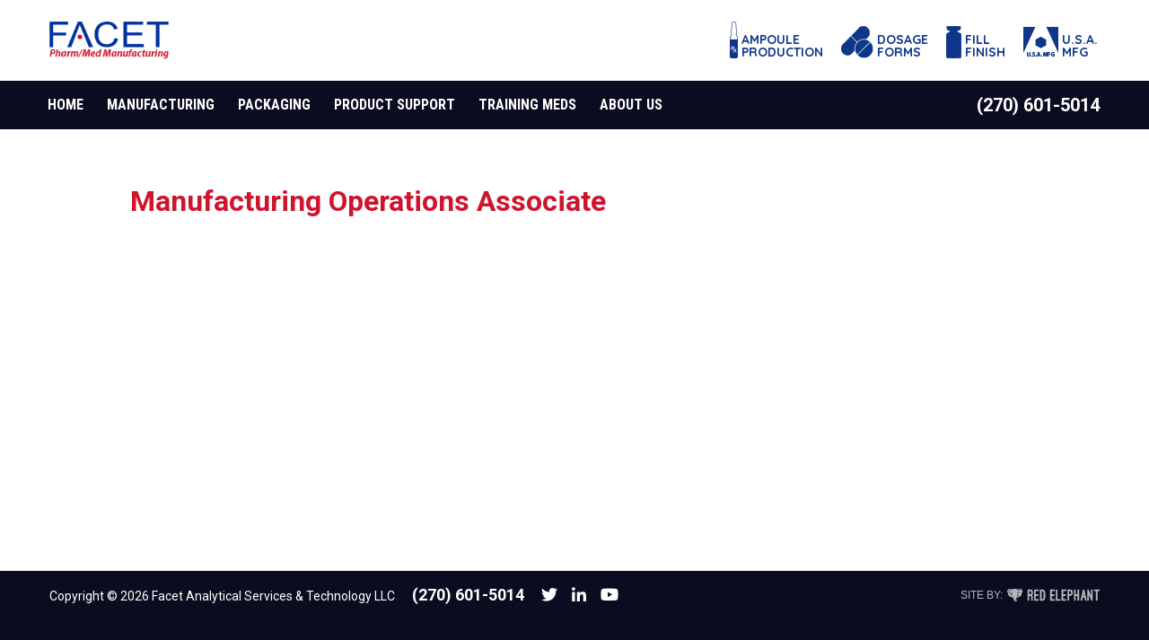

--- FILE ---
content_type: text/html; charset=UTF-8
request_url: https://www.facetllc.com/job/manufacturing-operations-associate/
body_size: 16269
content:
<!DOCTYPE html>
<html dir="ltr" lang="en-US" class="no-js">
<head><style>img.lazy{min-height:1px}</style><link href="https://www.facetllc.com/wp-content/plugins/w3-total-cache/pub/js/lazyload.min.js" as="script">
<!-- Global site tag (gtag.js) - Google Analytics -->
<script async src="https://www.googletagmanager.com/gtag/js?id=UA-26872792-1"></script>
<script>
  window.dataLayer = window.dataLayer || [];
  function gtag(){dataLayer.push(arguments);}
  gtag('js', new Date());

  gtag('config', 'UA-26872792-1');
  gtag('config', 'AW-769946756');
</script>

	<meta charset="UTF-8">
	<meta name="HandheldFriendly" content="True">
	<meta name="MobileOptimized" content="320">
	<meta name="viewport" content="width=device-width, initial-scale=1">
	<link rel="pingback" href="https://www.facetllc.com/xmlrpc.php">
	<title>Manufacturing Operations Associate | Facet LLC</title>
	
	<link rel="icon" type="image/x-icon" href="https://www.facetllc.com/wp-content/themes/facet-2018/favicon.ico">
	<link rel="icon" type="image/png" href="https://www.facetllc.com/wp-content/themes/facet-2018/library/images/favicons/favicon-16x16.png" sizes="16x16">
	<link rel="icon" type="image/png" href="https://www.facetllc.com/wp-content/themes/facet-2018/library/images/favicons/favicon-32x32.png" sizes="32x32">

	<link rel="apple-touch-icon" href="https://www.facetllc.com/wp-content/themes/facet-2018/library/images/favicons/apple-touch-icon.png">
	<link rel="apple-touch-icon" sizes="180x180" href="https://www.facetllc.com/wp-content/themes/facet-2018/library/images/favicons/apple-touch-icon-180x180.png">
	<link rel="apple-touch-icon" sizes="152x152" href="https://www.facetllc.com/wp-content/themes/facet-2018/library/images/favicons/apple-touch-icon-152x152.png">
	<link rel="apple-touch-icon" sizes="144x144" href="https://www.facetllc.com/wp-content/themes/facet-2018/library/images/favicons/apple-touch-icon-144x144.png">
	<link rel="apple-touch-icon" sizes="120x120" href="https://www.facetllc.com/wp-content/themes/facet-2018/library/images/favicons/apple-touch-icon-120x120.png">
	<link rel="apple-touch-icon" sizes="114x114" href="https://www.facetllc.com/wp-content/themes/facet-2018/library/images/favicons/apple-touch-icon-114x114.png">
	<link rel="apple-touch-icon" sizes="76x76" href="https://www.facetllc.com/wp-content/themes/facet-2018/library/images/favicons/apple-touch-icon-76x76.png">
	<link rel="apple-touch-icon" sizes="72x72" href="https://www.facetllc.com/wp-content/themes/facet-2018/library/images/favicons/apple-touch-icon-72x72.png">
	<link rel="apple-touch-icon" sizes="60x60" href="https://www.facetllc.com/wp-content/themes/facet-2018/library/images/favicons/apple-touch-icon-60x60.png">
	<link rel="apple-touch-icon" sizes="57x57" href="https://www.facetllc.com/wp-content/themes/facet-2018/library/images/favicons/apple-touch-icon-57x57.png">

	<meta name="msapplication-TileColor" content="#0E368B">
	<meta name="msapplication-TileImage" content="https://www.facetllc.com/wp-content/themes/facet-2018/library/images/favicons/mstile-144x144.png">

	<meta name="application-name" content="Facet LLC">
	<meta name="msapplication-tooltip" content="Facet LLC">
	<meta name="msapplication-config" content="https://www.facetllc.com/wp-content/themes/facet-2018/browserconfig.xml">
	
	<meta name="theme-color" content="#FFFFFF">
	<link rel="manifest" href="https://www.facetllc.com/wp-content/themes/facet-2018/manifest.json">
	<link rel="mask-icon" href="https://www.facetllc.com/wp-content/themes/facet-2018/library/images/favicons/safari-pinned-tab.svg" color="#0E368B">
	<script>(function(html){html.className = html.className.replace(/\bno-js\b/,'js')})(document.documentElement);</script>

		<!-- All in One SEO 4.9.3 - aioseo.com -->
	<meta name="robots" content="max-image-preview:large" />
	<link rel="canonical" href="https://www.facetllc.com/job/manufacturing-operations-associate/" />
	<meta name="generator" content="All in One SEO (AIOSEO) 4.9.3" />
		<script type="application/ld+json" class="aioseo-schema">
			{"@context":"https:\/\/schema.org","@graph":[{"@type":"BreadcrumbList","@id":"https:\/\/www.facetllc.com\/job\/manufacturing-operations-associate\/#breadcrumblist","itemListElement":[{"@type":"ListItem","@id":"https:\/\/www.facetllc.com#listItem","position":1,"name":"Home","item":"https:\/\/www.facetllc.com","nextItem":{"@type":"ListItem","@id":"https:\/\/www.facetllc.com\/employment\/#listItem","name":"Jobs"}},{"@type":"ListItem","@id":"https:\/\/www.facetllc.com\/employment\/#listItem","position":2,"name":"Jobs","item":"https:\/\/www.facetllc.com\/employment\/","nextItem":{"@type":"ListItem","@id":"https:\/\/www.facetllc.com\/job\/manufacturing-operations-associate\/#listItem","name":"Manufacturing Operations Associate"},"previousItem":{"@type":"ListItem","@id":"https:\/\/www.facetllc.com#listItem","name":"Home"}},{"@type":"ListItem","@id":"https:\/\/www.facetllc.com\/job\/manufacturing-operations-associate\/#listItem","position":3,"name":"Manufacturing Operations Associate","previousItem":{"@type":"ListItem","@id":"https:\/\/www.facetllc.com\/employment\/#listItem","name":"Jobs"}}]},{"@type":"Organization","@id":"https:\/\/www.facetllc.com\/#organization","name":"Facet LLC","description":"Pharmaceutical & Medical Manufacturing Services","url":"https:\/\/www.facetllc.com\/"},{"@type":"WebPage","@id":"https:\/\/www.facetllc.com\/job\/manufacturing-operations-associate\/#webpage","url":"https:\/\/www.facetllc.com\/job\/manufacturing-operations-associate\/","name":"Manufacturing Operations Associate | Facet LLC","inLanguage":"en-US","isPartOf":{"@id":"https:\/\/www.facetllc.com\/#website"},"breadcrumb":{"@id":"https:\/\/www.facetllc.com\/job\/manufacturing-operations-associate\/#breadcrumblist"},"datePublished":"2022-01-11T11:31:52-05:00","dateModified":"2022-01-11T11:31:52-05:00"},{"@type":"WebSite","@id":"https:\/\/www.facetllc.com\/#website","url":"https:\/\/www.facetllc.com\/","name":"Facet LLC","description":"Pharmaceutical & Medical Manufacturing Services","inLanguage":"en-US","publisher":{"@id":"https:\/\/www.facetllc.com\/#organization"}}]}
		</script>
		<!-- All in One SEO -->

<link rel='dns-prefetch' href='//www.google.com' />
<link rel='dns-prefetch' href='//www.googletagmanager.com' />
<link rel='dns-prefetch' href='//fonts.googleapis.com' />
<link rel='dns-prefetch' href='//use.fontawesome.com' />
<link rel="alternate" type="application/rss+xml" title="Facet LLC &raquo; Feed" href="https://www.facetllc.com/feed/" />
<link rel="alternate" title="oEmbed (JSON)" type="application/json+oembed" href="https://www.facetllc.com/wp-json/oembed/1.0/embed?url=https%3A%2F%2Fwww.facetllc.com%2Fjob%2Fmanufacturing-operations-associate%2F" />
<link rel="alternate" title="oEmbed (XML)" type="text/xml+oembed" href="https://www.facetllc.com/wp-json/oembed/1.0/embed?url=https%3A%2F%2Fwww.facetllc.com%2Fjob%2Fmanufacturing-operations-associate%2F&#038;format=xml" />
<style id='wp-img-auto-sizes-contain-inline-css' type='text/css'>
img:is([sizes=auto i],[sizes^="auto," i]){contain-intrinsic-size:3000px 1500px}
/*# sourceURL=wp-img-auto-sizes-contain-inline-css */
</style>
<style id='wp-emoji-styles-inline-css' type='text/css'>

	img.wp-smiley, img.emoji {
		display: inline !important;
		border: none !important;
		box-shadow: none !important;
		height: 1em !important;
		width: 1em !important;
		margin: 0 0.07em !important;
		vertical-align: -0.1em !important;
		background: none !important;
		padding: 0 !important;
	}
/*# sourceURL=wp-emoji-styles-inline-css */
</style>
<style id='wp-block-library-inline-css' type='text/css'>
:root{--wp-block-synced-color:#7a00df;--wp-block-synced-color--rgb:122,0,223;--wp-bound-block-color:var(--wp-block-synced-color);--wp-editor-canvas-background:#ddd;--wp-admin-theme-color:#007cba;--wp-admin-theme-color--rgb:0,124,186;--wp-admin-theme-color-darker-10:#006ba1;--wp-admin-theme-color-darker-10--rgb:0,107,160.5;--wp-admin-theme-color-darker-20:#005a87;--wp-admin-theme-color-darker-20--rgb:0,90,135;--wp-admin-border-width-focus:2px}@media (min-resolution:192dpi){:root{--wp-admin-border-width-focus:1.5px}}.wp-element-button{cursor:pointer}:root .has-very-light-gray-background-color{background-color:#eee}:root .has-very-dark-gray-background-color{background-color:#313131}:root .has-very-light-gray-color{color:#eee}:root .has-very-dark-gray-color{color:#313131}:root .has-vivid-green-cyan-to-vivid-cyan-blue-gradient-background{background:linear-gradient(135deg,#00d084,#0693e3)}:root .has-purple-crush-gradient-background{background:linear-gradient(135deg,#34e2e4,#4721fb 50%,#ab1dfe)}:root .has-hazy-dawn-gradient-background{background:linear-gradient(135deg,#faaca8,#dad0ec)}:root .has-subdued-olive-gradient-background{background:linear-gradient(135deg,#fafae1,#67a671)}:root .has-atomic-cream-gradient-background{background:linear-gradient(135deg,#fdd79a,#004a59)}:root .has-nightshade-gradient-background{background:linear-gradient(135deg,#330968,#31cdcf)}:root .has-midnight-gradient-background{background:linear-gradient(135deg,#020381,#2874fc)}:root{--wp--preset--font-size--normal:16px;--wp--preset--font-size--huge:42px}.has-regular-font-size{font-size:1em}.has-larger-font-size{font-size:2.625em}.has-normal-font-size{font-size:var(--wp--preset--font-size--normal)}.has-huge-font-size{font-size:var(--wp--preset--font-size--huge)}.has-text-align-center{text-align:center}.has-text-align-left{text-align:left}.has-text-align-right{text-align:right}.has-fit-text{white-space:nowrap!important}#end-resizable-editor-section{display:none}.aligncenter{clear:both}.items-justified-left{justify-content:flex-start}.items-justified-center{justify-content:center}.items-justified-right{justify-content:flex-end}.items-justified-space-between{justify-content:space-between}.screen-reader-text{border:0;clip-path:inset(50%);height:1px;margin:-1px;overflow:hidden;padding:0;position:absolute;width:1px;word-wrap:normal!important}.screen-reader-text:focus{background-color:#ddd;clip-path:none;color:#444;display:block;font-size:1em;height:auto;left:5px;line-height:normal;padding:15px 23px 14px;text-decoration:none;top:5px;width:auto;z-index:100000}html :where(.has-border-color){border-style:solid}html :where([style*=border-top-color]){border-top-style:solid}html :where([style*=border-right-color]){border-right-style:solid}html :where([style*=border-bottom-color]){border-bottom-style:solid}html :where([style*=border-left-color]){border-left-style:solid}html :where([style*=border-width]){border-style:solid}html :where([style*=border-top-width]){border-top-style:solid}html :where([style*=border-right-width]){border-right-style:solid}html :where([style*=border-bottom-width]){border-bottom-style:solid}html :where([style*=border-left-width]){border-left-style:solid}html :where(img[class*=wp-image-]){height:auto;max-width:100%}:where(figure){margin:0 0 1em}html :where(.is-position-sticky){--wp-admin--admin-bar--position-offset:var(--wp-admin--admin-bar--height,0px)}@media screen and (max-width:600px){html :where(.is-position-sticky){--wp-admin--admin-bar--position-offset:0px}}

/*# sourceURL=wp-block-library-inline-css */
</style><style id='global-styles-inline-css' type='text/css'>
:root{--wp--preset--aspect-ratio--square: 1;--wp--preset--aspect-ratio--4-3: 4/3;--wp--preset--aspect-ratio--3-4: 3/4;--wp--preset--aspect-ratio--3-2: 3/2;--wp--preset--aspect-ratio--2-3: 2/3;--wp--preset--aspect-ratio--16-9: 16/9;--wp--preset--aspect-ratio--9-16: 9/16;--wp--preset--color--black: #000;--wp--preset--color--cyan-bluish-gray: #abb8c3;--wp--preset--color--white: #fff;--wp--preset--color--pale-pink: #f78da7;--wp--preset--color--vivid-red: #cf2e2e;--wp--preset--color--luminous-vivid-orange: #ff6900;--wp--preset--color--luminous-vivid-amber: #fcb900;--wp--preset--color--light-green-cyan: #7bdcb5;--wp--preset--color--vivid-green-cyan: #00d084;--wp--preset--color--pale-cyan-blue: #8ed1fc;--wp--preset--color--vivid-cyan-blue: #0693e3;--wp--preset--color--vivid-purple: #9b51e0;--wp--preset--color--light-gray: #eee;--wp--preset--color--medium-light-gray: #ccc;--wp--preset--color--medium-gray: #767676;--wp--preset--color--dark-gray: #3c3c3c;--wp--preset--gradient--vivid-cyan-blue-to-vivid-purple: linear-gradient(135deg,rgb(6,147,227) 0%,rgb(155,81,224) 100%);--wp--preset--gradient--light-green-cyan-to-vivid-green-cyan: linear-gradient(135deg,rgb(122,220,180) 0%,rgb(0,208,130) 100%);--wp--preset--gradient--luminous-vivid-amber-to-luminous-vivid-orange: linear-gradient(135deg,rgb(252,185,0) 0%,rgb(255,105,0) 100%);--wp--preset--gradient--luminous-vivid-orange-to-vivid-red: linear-gradient(135deg,rgb(255,105,0) 0%,rgb(207,46,46) 100%);--wp--preset--gradient--very-light-gray-to-cyan-bluish-gray: linear-gradient(135deg,rgb(238,238,238) 0%,rgb(169,184,195) 100%);--wp--preset--gradient--cool-to-warm-spectrum: linear-gradient(135deg,rgb(74,234,220) 0%,rgb(151,120,209) 20%,rgb(207,42,186) 40%,rgb(238,44,130) 60%,rgb(251,105,98) 80%,rgb(254,248,76) 100%);--wp--preset--gradient--blush-light-purple: linear-gradient(135deg,rgb(255,206,236) 0%,rgb(152,150,240) 100%);--wp--preset--gradient--blush-bordeaux: linear-gradient(135deg,rgb(254,205,165) 0%,rgb(254,45,45) 50%,rgb(107,0,62) 100%);--wp--preset--gradient--luminous-dusk: linear-gradient(135deg,rgb(255,203,112) 0%,rgb(199,81,192) 50%,rgb(65,88,208) 100%);--wp--preset--gradient--pale-ocean: linear-gradient(135deg,rgb(255,245,203) 0%,rgb(182,227,212) 50%,rgb(51,167,181) 100%);--wp--preset--gradient--electric-grass: linear-gradient(135deg,rgb(202,248,128) 0%,rgb(113,206,126) 100%);--wp--preset--gradient--midnight: linear-gradient(135deg,rgb(2,3,129) 0%,rgb(40,116,252) 100%);--wp--preset--font-size--small: 13px;--wp--preset--font-size--medium: 20px;--wp--preset--font-size--large: 36px;--wp--preset--font-size--x-large: 42px;--wp--preset--spacing--20: 0.44rem;--wp--preset--spacing--30: 0.67rem;--wp--preset--spacing--40: 1rem;--wp--preset--spacing--50: 1.5rem;--wp--preset--spacing--60: 2.25rem;--wp--preset--spacing--70: 3.38rem;--wp--preset--spacing--80: 5.06rem;--wp--preset--shadow--natural: 6px 6px 9px rgba(0, 0, 0, 0.2);--wp--preset--shadow--deep: 12px 12px 50px rgba(0, 0, 0, 0.4);--wp--preset--shadow--sharp: 6px 6px 0px rgba(0, 0, 0, 0.2);--wp--preset--shadow--outlined: 6px 6px 0px -3px rgb(255, 255, 255), 6px 6px rgb(0, 0, 0);--wp--preset--shadow--crisp: 6px 6px 0px rgb(0, 0, 0);}:where(.is-layout-flex){gap: 0.5em;}:where(.is-layout-grid){gap: 0.5em;}body .is-layout-flex{display: flex;}.is-layout-flex{flex-wrap: wrap;align-items: center;}.is-layout-flex > :is(*, div){margin: 0;}body .is-layout-grid{display: grid;}.is-layout-grid > :is(*, div){margin: 0;}:where(.wp-block-columns.is-layout-flex){gap: 2em;}:where(.wp-block-columns.is-layout-grid){gap: 2em;}:where(.wp-block-post-template.is-layout-flex){gap: 1.25em;}:where(.wp-block-post-template.is-layout-grid){gap: 1.25em;}.has-black-color{color: var(--wp--preset--color--black) !important;}.has-cyan-bluish-gray-color{color: var(--wp--preset--color--cyan-bluish-gray) !important;}.has-white-color{color: var(--wp--preset--color--white) !important;}.has-pale-pink-color{color: var(--wp--preset--color--pale-pink) !important;}.has-vivid-red-color{color: var(--wp--preset--color--vivid-red) !important;}.has-luminous-vivid-orange-color{color: var(--wp--preset--color--luminous-vivid-orange) !important;}.has-luminous-vivid-amber-color{color: var(--wp--preset--color--luminous-vivid-amber) !important;}.has-light-green-cyan-color{color: var(--wp--preset--color--light-green-cyan) !important;}.has-vivid-green-cyan-color{color: var(--wp--preset--color--vivid-green-cyan) !important;}.has-pale-cyan-blue-color{color: var(--wp--preset--color--pale-cyan-blue) !important;}.has-vivid-cyan-blue-color{color: var(--wp--preset--color--vivid-cyan-blue) !important;}.has-vivid-purple-color{color: var(--wp--preset--color--vivid-purple) !important;}.has-black-background-color{background-color: var(--wp--preset--color--black) !important;}.has-cyan-bluish-gray-background-color{background-color: var(--wp--preset--color--cyan-bluish-gray) !important;}.has-white-background-color{background-color: var(--wp--preset--color--white) !important;}.has-pale-pink-background-color{background-color: var(--wp--preset--color--pale-pink) !important;}.has-vivid-red-background-color{background-color: var(--wp--preset--color--vivid-red) !important;}.has-luminous-vivid-orange-background-color{background-color: var(--wp--preset--color--luminous-vivid-orange) !important;}.has-luminous-vivid-amber-background-color{background-color: var(--wp--preset--color--luminous-vivid-amber) !important;}.has-light-green-cyan-background-color{background-color: var(--wp--preset--color--light-green-cyan) !important;}.has-vivid-green-cyan-background-color{background-color: var(--wp--preset--color--vivid-green-cyan) !important;}.has-pale-cyan-blue-background-color{background-color: var(--wp--preset--color--pale-cyan-blue) !important;}.has-vivid-cyan-blue-background-color{background-color: var(--wp--preset--color--vivid-cyan-blue) !important;}.has-vivid-purple-background-color{background-color: var(--wp--preset--color--vivid-purple) !important;}.has-black-border-color{border-color: var(--wp--preset--color--black) !important;}.has-cyan-bluish-gray-border-color{border-color: var(--wp--preset--color--cyan-bluish-gray) !important;}.has-white-border-color{border-color: var(--wp--preset--color--white) !important;}.has-pale-pink-border-color{border-color: var(--wp--preset--color--pale-pink) !important;}.has-vivid-red-border-color{border-color: var(--wp--preset--color--vivid-red) !important;}.has-luminous-vivid-orange-border-color{border-color: var(--wp--preset--color--luminous-vivid-orange) !important;}.has-luminous-vivid-amber-border-color{border-color: var(--wp--preset--color--luminous-vivid-amber) !important;}.has-light-green-cyan-border-color{border-color: var(--wp--preset--color--light-green-cyan) !important;}.has-vivid-green-cyan-border-color{border-color: var(--wp--preset--color--vivid-green-cyan) !important;}.has-pale-cyan-blue-border-color{border-color: var(--wp--preset--color--pale-cyan-blue) !important;}.has-vivid-cyan-blue-border-color{border-color: var(--wp--preset--color--vivid-cyan-blue) !important;}.has-vivid-purple-border-color{border-color: var(--wp--preset--color--vivid-purple) !important;}.has-vivid-cyan-blue-to-vivid-purple-gradient-background{background: var(--wp--preset--gradient--vivid-cyan-blue-to-vivid-purple) !important;}.has-light-green-cyan-to-vivid-green-cyan-gradient-background{background: var(--wp--preset--gradient--light-green-cyan-to-vivid-green-cyan) !important;}.has-luminous-vivid-amber-to-luminous-vivid-orange-gradient-background{background: var(--wp--preset--gradient--luminous-vivid-amber-to-luminous-vivid-orange) !important;}.has-luminous-vivid-orange-to-vivid-red-gradient-background{background: var(--wp--preset--gradient--luminous-vivid-orange-to-vivid-red) !important;}.has-very-light-gray-to-cyan-bluish-gray-gradient-background{background: var(--wp--preset--gradient--very-light-gray-to-cyan-bluish-gray) !important;}.has-cool-to-warm-spectrum-gradient-background{background: var(--wp--preset--gradient--cool-to-warm-spectrum) !important;}.has-blush-light-purple-gradient-background{background: var(--wp--preset--gradient--blush-light-purple) !important;}.has-blush-bordeaux-gradient-background{background: var(--wp--preset--gradient--blush-bordeaux) !important;}.has-luminous-dusk-gradient-background{background: var(--wp--preset--gradient--luminous-dusk) !important;}.has-pale-ocean-gradient-background{background: var(--wp--preset--gradient--pale-ocean) !important;}.has-electric-grass-gradient-background{background: var(--wp--preset--gradient--electric-grass) !important;}.has-midnight-gradient-background{background: var(--wp--preset--gradient--midnight) !important;}.has-small-font-size{font-size: var(--wp--preset--font-size--small) !important;}.has-medium-font-size{font-size: var(--wp--preset--font-size--medium) !important;}.has-large-font-size{font-size: var(--wp--preset--font-size--large) !important;}.has-x-large-font-size{font-size: var(--wp--preset--font-size--x-large) !important;}
/*# sourceURL=global-styles-inline-css */
</style>

<style id='classic-theme-styles-inline-css' type='text/css'>
/*! This file is auto-generated */
.wp-block-button__link{color:#fff;background-color:#32373c;border-radius:9999px;box-shadow:none;text-decoration:none;padding:calc(.667em + 2px) calc(1.333em + 2px);font-size:1.125em}.wp-block-file__button{background:#32373c;color:#fff;text-decoration:none}
/*# sourceURL=/wp-includes/css/classic-themes.min.css */
</style>
<link rel='stylesheet' id='cpsh-shortcodes-css' href='https://www.facetllc.com/wp-content/plugins/column-shortcodes//assets/css/shortcodes.css?ver=1.0.1' type='text/css' media='all' />
<link rel='stylesheet' id='essential-grid-plugin-settings-css' href='https://www.facetllc.com/wp-content/plugins/essential-grid/public/assets/css/settings.css?ver=2.2.4' type='text/css' media='all' />
<link rel='stylesheet' id='tp-fontello-css' href='https://www.facetllc.com/wp-content/plugins/essential-grid/public/assets/font/fontello/css/fontello.css?ver=2.2.4' type='text/css' media='all' />
<link rel='stylesheet' id='csk-style-css' href='https://www.facetllc.com/wp-content/themes/facet-2018/style.css?ver=1.0.0.1' type='text/css' media='all' />
<link rel='stylesheet' id='csk-custom-css' href='https://www.facetllc.com/wp-content/themes/facet-2018/library/css/custom.css?ver=1.0.0' type='text/css' media='all' />
<link rel='stylesheet' id='csk-google-fonts-css' href='https://fonts.googleapis.com/css?family=Quicksand%3A700%7CRoboto+Condensed%3A400%2C700%7CRoboto%3A100%2C100i%2C400%2C400i%2C700%2C700i' type='text/css' media='all' />
<link rel='stylesheet' id='csk-font-awesome-css' href='https://use.fontawesome.com/releases/v5.2.0/css/all.css' type='text/css' media='all' />
<link rel='stylesheet' id='tablepress-default-css' href='https://www.facetllc.com/wp-content/plugins/tablepress/css/build/default.css?ver=3.2.6' type='text/css' media='all' />
<script type="text/javascript" src="https://www.facetllc.com/wp-content/themes/facet-2018/library/js/modernizr-custom.js?ver=3.6.0" id="csk-modernizr-custom-js"></script>
<script type="text/javascript" src="https://www.facetllc.com/wp-includes/js/jquery/jquery.min.js?ver=3.7.1" id="jquery-core-js"></script>
<script type="text/javascript" src="https://www.facetllc.com/wp-includes/js/jquery/jquery-migrate.min.js?ver=3.4.1" id="jquery-migrate-js"></script>
<script type="text/javascript" src="https://www.facetllc.com/wp-content/themes/facet-2018/library/js/jquery.accordion.js?ver=1.0.0" id="csk-accordion-js"></script>
<script type="text/javascript" src="https://www.facetllc.com/wp-content/themes/facet-2018/library/js/scripts.js?ver=1.0.0" id="csk-scripts-js"></script>

<!-- Google tag (gtag.js) snippet added by Site Kit -->
<!-- Google Analytics snippet added by Site Kit -->
<script type="text/javascript" src="https://www.googletagmanager.com/gtag/js?id=G-JFYFE5579D" id="google_gtagjs-js" async></script>
<script type="text/javascript" id="google_gtagjs-js-after">
/* <![CDATA[ */
window.dataLayer = window.dataLayer || [];function gtag(){dataLayer.push(arguments);}
gtag("set","linker",{"domains":["www.facetllc.com"]});
gtag("js", new Date());
gtag("set", "developer_id.dZTNiMT", true);
gtag("config", "G-JFYFE5579D");
//# sourceURL=google_gtagjs-js-after
/* ]]> */
</script>
<link rel="https://api.w.org/" href="https://www.facetllc.com/wp-json/" /><link rel='shortlink' href='https://www.facetllc.com/?p=10854' />
<meta name="generator" content="Site Kit by Google 1.170.0" /><script type="text/javascript">
(function(url){
	if(/(?:Chrome\/26\.0\.1410\.63 Safari\/537\.31|WordfenceTestMonBot)/.test(navigator.userAgent)){ return; }
	var addEvent = function(evt, handler) {
		if (window.addEventListener) {
			document.addEventListener(evt, handler, false);
		} else if (window.attachEvent) {
			document.attachEvent('on' + evt, handler);
		}
	};
	var removeEvent = function(evt, handler) {
		if (window.removeEventListener) {
			document.removeEventListener(evt, handler, false);
		} else if (window.detachEvent) {
			document.detachEvent('on' + evt, handler);
		}
	};
	var evts = 'contextmenu dblclick drag dragend dragenter dragleave dragover dragstart drop keydown keypress keyup mousedown mousemove mouseout mouseover mouseup mousewheel scroll'.split(' ');
	var logHuman = function() {
		if (window.wfLogHumanRan) { return; }
		window.wfLogHumanRan = true;
		var wfscr = document.createElement('script');
		wfscr.type = 'text/javascript';
		wfscr.async = true;
		wfscr.src = url + '&r=' + Math.random();
		(document.getElementsByTagName('head')[0]||document.getElementsByTagName('body')[0]).appendChild(wfscr);
		for (var i = 0; i < evts.length; i++) {
			removeEvent(evts[i], logHuman);
		}
	};
	for (var i = 0; i < evts.length; i++) {
		addEvent(evts[i], logHuman);
	}
})('//www.facetllc.com/?wordfence_lh=1&hid=F09A0D3C63373B5DD06704250174A7E8');
</script><script type="application/ld+json">{"@context":"http:\/\/schema.org\/","@type":"JobPosting","title":"Manufacturing Operations Associate","description":"","identifier":{"@type":"PropertyValue","name":"Facet LLC","value":"10854"},"datePosted":"2022-01-11T16:31:52+00:00","hiringOrganization":{"@type":"Organization","name":"Facet LLC","sameAs":"https:\/\/www.facetllc.com"},"jobLocation":{"@type":"Place","address":{"@type":"PostalAddress","streetAddress":"8261 Burnt Store Road","addressLocality":"Punta Gorda","addressRegion":"FL","postalCode":"33950","addressCountry":"US"}},"employmentType":["FULL_TIME"],"qualifications":"<ul>\n<li>Bachelor\u2019s degree in chemistry or technical related field and 2-5 years work experience preferred<\/li>\n<li>Highly organized; ability to manage multiple complex tasks\/projects simultaneously, with a focus on results<\/li>\n<li>Knowledge of cGMP, labeling practices, FDA, CFR 21, USP, and ISO<\/li>\n<li>Technical proficiency in computer skills and office products<\/li>\n<li>Excellent interpersonal oral and written communication skills; excellent analytical skills<\/li>\n<li>Demonstrates initiative, ability to learn, and apply technical and scientific knowledge<\/li>\n<li>Valid Driver\u2019s License<\/li>\n<li>May be required to stand or sit for long periods of time while performing duties. Must be able to stand 8+ hours a day<\/li>\n<li>Completion of employment application; qualified candidates must be legally authorized to work in US<\/li>\n<\/ul>\n","responsibilities":"<ul>\n<li>Understanding of R&amp;D and manufacturing capabilities of a flexible plant<\/li>\n<li>Ability to operate effectively in scientific, technical, research-based environments e.g. analytical laboratory, clinical simulation, pharmaceutics, chemical, medical, energy, government\/DOD<\/li>\n<li>Supports laboratory\/operations daily production requirements<\/li>\n<li>Perform analytical testing and document work according to Good Documentation Practices<\/li>\n<li>Write or revise procedures, reports, and logbooks<\/li>\n<li>Effective project management including planning, execution, and communication of project activities; managing project resources; and communicating effectively with management and operations personnel<\/li>\n<li>Basic understanding of equipment qualification<\/li>\n<li>Prepare and review batch records and procedures; perform lot disposition<\/li>\n<li>Train personnel on processes and procedures<\/li>\n<li>Revise, update, and maintain documentation (quality) systems in alignment with regulatory requirements<\/li>\n<li>Execute batch makeup and in-process control steps<\/li>\n<li>Strong work ethic and ability to work effectively in a team environment<\/li>\n<li>Maintain an organized, safe work environment and assist in production preparation, planning, and execution<\/li>\n<li>Other duties as assigned<\/li>\n<\/ul>\n","educationRequirements":"","experienceRequirements":"","skills":"","workHours":"","incentiveCompensation":""}</script><script type="application/ld+json">{"@context":"http:\/\/schema.org","@type":"Organization","name":"Facet LLC","url":"https:\/\/www.facetllc.com\/","logo":"https:\/\/www.facetllc.com\/wp-content\/uploads\/2018\/08\/logo.png","sameAs":["https:\/\/twitter.com\/FacetAnalytical","https:\/\/www.linkedin.com\/company\/facet-analytical-services-and-technology-llc-","https:\/\/www.youtube.com\/user\/FACETAnalytical"]}</script>		<style type="text/css" id="wp-custom-css">
			/* Make room for Zendesk Chat button.  */
.site-footer {
	padding-bottom: 30px;
}		</style>
		</head>
<body data-rsssl=1 class="wp-singular csk_jobs-template-default single single-csk_jobs postid-10854 wp-theme-facet-2018">
<div id="page">
<header class="site-header is-fixed">
	<a href="#content" class="screen-reader-text">Skip to main content</a>
	<div class="container container-fixed">
		<div class="header-top">
			<div class="header-left">
				<div class="site-logo">
					<a href="https://www.facetllc.com"><img class="lazy" src="data:image/svg+xml,%3Csvg%20xmlns='http://www.w3.org/2000/svg'%20viewBox='0%200%201%201'%3E%3C/svg%3E" data-src="https://www.facetllc.com/wp-content/uploads/2018/08/logo.png" alt="Facet LLC"></a>				</div>
			</div>
			<div class="header-right">
				<ul class="info-icons"><li><i class="icon icon-ampoule" aria-hidden="true"></i><span class="text">Ampoule<br />
Production</span></li><li><i class="icon icon-solid-dosage" aria-hidden="true"></i><span class="text">Dosage<br />
Forms</span></li><li><i class="icon icon-liquid-filling" aria-hidden="true"></i><span class="text">Fill<br />
Finish</span></li><li><i class="icon icon-usa-mfg" aria-hidden="true"></i><span class="text">U.S.A.<br />
MFG</span></li></ul>
			</div>
		</div>
	</div>
	<div class="header-bottom">
		<div class="container container-fixed">
			<div class="header-left">
				<nav class="navbar navbar-main">
					<ul id="main-menu" class="menu"><li id="menu-item-1747" class="menu-item menu-item-type-post_type menu-item-object-page menu-item-home menu-item-1747"><a href="https://www.facetllc.com/">Home</a></li><li id="menu-item-1752" class="menu-item menu-item-type-custom menu-item-object-custom menu-item-has-children menu-item-1752"><a href="#">Manufacturing</a><ul class="sub-menu"><li id="menu-item-1754" class="menu-item menu-item-type-post_type menu-item-object-page menu-item-1754"><a href="https://www.facetllc.com/liquid-filling/">Liquid Filling</a></li><li id="menu-item-1755" class="menu-item menu-item-type-post_type menu-item-object-page menu-item-1755"><a href="https://www.facetllc.com/dry-products/">Dry Products</a></li></ul></li><li id="menu-item-1757" class="menu-item menu-item-type-post_type menu-item-object-page menu-item-1757"><a href="https://www.facetllc.com/packaging/">Packaging</a></li><li id="menu-item-1758" class="menu-item menu-item-type-custom menu-item-object-custom menu-item-1758"><a href="#">Product Support</a></li><li id="menu-item-14485" class="menu-item menu-item-type-post_type menu-item-object-page menu-item-14485"><a href="https://www.facetllc.com/combat-casualty-care/">Training MEDs</a></li><li id="menu-item-1782" class="menu-item menu-item-type-custom menu-item-object-custom menu-item-has-children menu-item-1782"><a href="#">About Us</a><ul class="sub-menu"><li id="menu-item-1767" class="menu-item menu-item-type-post_type menu-item-object-page menu-item-1767"><a href="https://www.facetllc.com/white-papers/">White Papers</a></li><li id="menu-item-1768" class="menu-item menu-item-type-post_type menu-item-object-page menu-item-1768"><a href="https://www.facetllc.com/news/">News</a></li></ul></li></ul>				</nav>
				<div class="navbar-toggle">
					<a href="#" id="sidr-menu-button">
						<svg class="bars-icon" xmlns="http://www.w3.org/2000/svg" viewBox="0 0 30 30"><path d="M1 5h28v2H1zM1 14h28v2H1zM1 23h28v2H1z"/></svg>
						<svg class="close-icon" xmlns="http://www.w3.org/2000/svg" viewBox="0 0 30 30"><path d="M4.393 24.192l19.8-19.799 1.414 1.415-19.8 19.799z"/><path d="M5.808 4.393l19.799 19.8-1.415 1.414-19.799-19.8z"/></svg>
						<span class="screen-reader-text">Toggle Navigation</span>
					</a>
				</div>
			</div>
			<div class="header-right">
				<div class="contact-information"><a href="tel:2706015014" class="phone-number">(270) 601-5014</a></div>
			</div>
		</div>
	</div>
</header><div class="site-content content-interior">
		<div id="content" class="content-area content-center container-fixed">
		<main role="main" class="main-content">
									<article id="post-10854" class="post-10854 csk_jobs type-csk_jobs status-publish hentry">
					<header class="entry-header">
						<h1 class="entry-title post-title">Manufacturing Operations Associate</h1>
					</header>
					<div class="entry-content post-content">
												
																								</div>
					<footer class="entry-footer">
																	</footer>
				</article>
							</main>
		
			</div>
</div>
<footer class="site-footer">
	<div class="container container-fixed">
		<div class="footer-top">
			<div class="footer-left">
				<div class="contact-information">
					<span class="copyright">Copyright &copy; 2026 Facet Analytical Services &amp; Technology LLC</span>
					<a href="tel:2706015014" class="phone-number">(270) 601-5014</a>				</div>
				<div class="social-icons"><a href="https://twitter.com/FacetAnalytical" target="_blank" rel="noopener" class="twitter-link"><i class="fab fa-twitter" aria-hidden="true"></i><span class="label screen-reader-text">Twitter</span></a><a href="https://www.linkedin.com/company/facet-analytical-services-and-technology-llc-" target="_blank" rel="noopener" class="linkedin-link"><i class="fab fa-linkedin-in" aria-hidden="true"></i><span class="label screen-reader-text">LinkedIn</span></a><a href="https://www.youtube.com/user/FACETAnalytical" target="_blank" rel="noopener" class="youtube-link"><i class="fab fa-youtube" aria-hidden="true"></i><span class="label screen-reader-text">YouTube</span></a></div><br>
<!-- 				<img class="lazy" id="certs" src="data:image/svg+xml,%3Csvg%20xmlns='http://www.w3.org/2000/svg'%20viewBox='0%200%201%201'%3E%3C/svg%3E" data-src="https://www.facetllc.com/wp-content/uploads/2021/04/Certs-Artwork.png" style="width:200px;" /> -->
			</div>
			<div class="footer-right">
				<div class="site-credit">
					<span class="site-by">Site By:</span>
					<a href="http://redelephantdigital.com/" target="_blank" rel="noopener">
						<span class="sr-only">Red Elephant Digital Media</span>
						<svg xmlns="http://www.w3.org/2000/svg" viewBox="0 0 587.372 80"><path d="M162.843 71.66a3.8 3.8 0 0 1-3.816 3.817h-2.968a3.8 3.8 0 0 1-3.816-3.816V53.959c0-5.3-2.968-8.268-8.163-8.268h-4.77v25.97c0 2.122-1.696 3.816-3.71 3.816h-2.969a3.8 3.8 0 0 1-3.816-3.816V7.844a3.8 3.8 0 0 1 3.816-3.815h13.357c13.04 0 17.597 6.573 17.597 20.778 0 6.573-1.165 11.87-4.453 15.159l-.848.847c3.076 3.285 4.56 7.635 4.56 13.146v17.702zM139.31 34.98h4.771c5.936 0 9.01-2.967 9.01-10.173 0-7.211-1.59-10.18-7.102-10.18h-6.679v20.354zM197.505 4.135a3.8 3.8 0 0 1 3.817 3.815v2.862a3.8 3.8 0 0 1-3.817 3.816h-16.219v19.93h13.357a3.8 3.8 0 0 1 3.816 3.819v2.86a3.8 3.8 0 0 1-3.816 3.815h-13.357V65.09h16.22a3.8 3.8 0 0 1 3.816 3.814v2.864a3.802 3.802 0 0 1-3.817 3.818h-22.899a3.801 3.801 0 0 1-3.815-3.818V7.95a3.8 3.8 0 0 1 3.815-3.815h22.9zM212.342 75.586a3.802 3.802 0 0 1-3.816-3.818V7.95a3.8 3.8 0 0 1 3.816-3.815h10.814c12.722 0 18.658 7.208 18.658 20.99v29.47c0 13.78-5.936 20.991-18.658 20.991h-10.814zm6.68-60.958V65.09h4.134c5.619 0 7.95-3.392 7.95-10.495v-29.47c0-7.103-2.331-10.497-7.95-10.497h-4.134zM299.37 4.135a3.8 3.8 0 0 1 3.817 3.815v2.862a3.8 3.8 0 0 1-3.816 3.816h-16.22v19.93h13.358a3.8 3.8 0 0 1 3.816 3.819v2.86a3.8 3.8 0 0 1-3.816 3.815H283.15V65.09h16.22a3.8 3.8 0 0 1 3.816 3.814v2.864a3.802 3.802 0 0 1-3.816 3.818h-22.899a3.801 3.801 0 0 1-3.815-3.818V7.95a3.8 3.8 0 0 1 3.815-3.815h22.899zM339.652 71.768a3.802 3.802 0 0 1-3.818 3.818h-22.58a3.802 3.802 0 0 1-3.816-3.818V7.95a3.8 3.8 0 0 1 3.816-3.815h3.075c2.015 0 3.711 1.696 3.711 3.815v57.14h15.794a3.8 3.8 0 0 1 3.818 3.814v2.864zM372.298 4.135a3.8 3.8 0 0 1 3.817 3.815v2.862a3.8 3.8 0 0 1-3.817 3.816H356.08v19.93h13.356a3.8 3.8 0 0 1 3.817 3.819v2.86a3.8 3.8 0 0 1-3.817 3.815H356.08V65.09h16.218a3.8 3.8 0 0 1 3.817 3.814v2.864a3.802 3.802 0 0 1-3.817 3.818H349.4a3.8 3.8 0 0 1-3.814-3.818V7.95a3.799 3.799 0 0 1 3.814-3.815h22.9zM393.71 45.052v26.716c0 2.121-1.696 3.818-3.71 3.818h-2.97a3.8 3.8 0 0 1-3.814-3.818V7.95a3.799 3.799 0 0 1 3.814-3.815h11.45c12.933 0 18.658 6.784 18.658 20.46 0 13.673-5.725 20.457-18.659 20.457h-4.769zm0-30.424v19.93h4.77c5.723 0 8.057-3.074 8.057-9.963 0-7.104-2.334-9.967-8.058-9.967h-4.769zM446.817 34.664V7.95a3.8 3.8 0 0 1 3.816-3.815h2.968a3.801 3.801 0 0 1 3.816 3.815v63.818a3.802 3.802 0 0 1-3.816 3.818h-2.968a3.802 3.802 0 0 1-3.816-3.818V45.16h-11.768v26.607a3.801 3.801 0 0 1-3.817 3.818h-2.966a3.803 3.803 0 0 1-3.819-3.818V7.95a3.801 3.801 0 0 1 3.819-3.815h2.966a3.8 3.8 0 0 1 3.817 3.815v26.714h11.768zM491.442 56.077H480.63l-3.71 16.539c-.423 1.59-2.12 2.97-3.71 2.97h-3.074c-2.546 0-4.242-2.124-3.709-4.56l5.086-22.476 9.647-41.447c.424-1.59 2.122-2.968 3.71-2.968h2.332c1.592 0 3.393 1.378 3.71 2.968l14.63 63.814c.531 2.441-1.163 4.67-3.708 4.67h-3.077c-1.59 0-3.286-1.381-3.71-2.971l-3.605-16.54zm-8.374-10.495h5.938c-1.169-5.087-.954-7.947-2.969-16.958l-2.969 16.958zM537.765 75.586c-1.272 0-3.074-1.167-3.497-2.334l-14.736-36.468v34.984c0 2.121-1.804 3.818-3.819 3.818h-3.072c-2.014 0-3.816-1.697-3.816-3.818V7.95c0-2.119 1.802-3.815 3.816-3.815h2.547c1.375 0 3.072 1.164 3.497 2.33l14.732 36.47V7.95a3.802 3.802 0 0 1 3.818-3.815h2.968a3.8 3.8 0 0 1 3.817 3.815v63.818a3.8 3.8 0 0 1-3.817 3.818h-2.438zM551.965 7.844a3.8 3.8 0 0 1 3.817-3.815h27.774a3.798 3.798 0 0 1 3.816 3.815v2.968a3.798 3.798 0 0 1-3.816 3.816h-8.692V71.66a3.8 3.8 0 0 1-3.819 3.816h-2.859a3.799 3.799 0 0 1-3.817-3.816V14.628h-8.587a3.8 3.8 0 0 1-3.817-3.816V7.844z"></path><g><path d="M68.613 13.07c-.275-1.647-.924-3.244-1.784-4.71a25.11 25.11 0 0 0-3.142-4.114c-.279-.287-.569-.567-.863-.839-.972-.887-2.036-1.659-3.224-2.177l-.583-.247c-.133-.057-.408-.108-.606-.162L57.12.498c-.865-.26-1.714-.23-2.577-.36C52.8.024 51.016.026 49.24.002c-1.77-.008-3.548.04-5.32.063-.874-.002-1.767.12-2.65.174-.88.082-1.731.317-2.603.469-1.306.399-2.534.95-3.674 1.68-.42.27-.803.593-1.187.912a19.115 19.115 0 0 0-1.852 1.744 21.456 21.456 0 0 0-2.35 3.29 14 14 0 0 0-1.456 3.708c-.293 1.284-.38 2.642-.147 3.887.076.327.134.67.226.989l.321.91c.222.623.504 1.234.732 1.904l.172.496.043.124c.01.041.005 0 .03.104l.012.064.049.249.19 1.002c.136.667.23 1.336.329 2.006.069.681.246 1.285.436 1.961.165.666.365 1.306.6 1.918l1.355 3.827.333.976c.13.388.18.676.273 1.017.16.663.357 1.301.434 2.018.473 2.794.364 5.526.377 8.242-.006 1.356.042 2.7.122 4.044.155 1.326.282 2.681.614 3.98.208.818.469 1.666.88 2.396l-.035.21-.091.534c-.186 1.056-.386 2.104-.48 3.178-.212 2.418 1.181 5.42 4.284 6.879.253-.44-.058-.77-.305-1.218-.758-1.384-1.013-2.7-1.147-4.109-.111-1.162.132-2.203.3-3.275.012-.079.019-.159.028-.234.662.097 1.356.124 2.021.193h.1l.05.595c.275 3.181.532 6.354 1.04 9.52.424 2.627.51 6.077 1.829 8.477 1.6 2.914 5.284 4.33 8.994 4.909 3.363.526 6.84-.03 9.224-2.101 1.795-1.559 2.512-3.57 2.95-5.675.214-1.02.755-1.914-.309-2.526-.776-.445-2.306-.202-3.216-.452-.764.638-.566 1.81-.862 2.632a10.32 10.32 0 0 1-1.53 2.727c-1.921 2.38-2.965.706-3.113-1.26-.13-1.734.08-3.48.167-5.182l.907-11.664h.485c.574-.06 1.17-.089 1.748-.156.014.123.025.244.044.365.167 1.016.379 2.008.274 3.107-.136 1.409-.39 2.725-1.148 4.109-.246.448-.557.778-.304 1.218 3.103-1.459 4.495-4.461 4.284-6.88-.08-.903-.238-1.79-.396-2.68-.03-.163-.056-.33-.084-.497a50.05 50.05 0 0 1-.092-.534l-.014-.086c.006-.013.015-.022.021-.035.474-.8.694-1.53.913-2.37a19.32 19.32 0 0 0 .474-2.557c.26-1.783.308-3.466.325-5.249.012-1.765-.003-3.55.099-5.349.066-.9.102-1.801.263-2.704.07-.447.119-.9.212-1.35l.335-1.334c.465-1.787 1.13-3.397 1.707-5.089.272-.826.57-1.652.755-2.493l.315-1.222.186-1.317c.105-.864.312-1.804.466-2.7.252-.909.567-1.703.886-2.563l.393-1.212.23-1.158c.059-.928.053-1.694-.098-2.507z"></path><path d="M34.096 51.9c-.391-1.328-.57-2.683-.78-4.048a62.363 62.363 0 0 1-.279-4.102c-.09-2.715-.155-5.453-.608-8.024-.069-.64-.28-1.304-.445-1.96-.09-.312-.17-.695-.265-.948l-.337-.95c-.422-1.279-.979-2.507-1.387-3.857a17.842 17.842 0 0 1-.572-1.985c-.165-.635-.351-1.344-.405-2.024-.085-.678-.166-1.356-.288-2.022l-.168-1.007-.043-.252-.008-.048c-.005-.012-.01-.03-.01-.032l-.038-.117-.154-.47c-.18-.63-.435-1.27-.638-1.939l-.302-1.03c-.078-.34-.118-.673-.18-1.007-.196-1.442-.018-2.846.352-4.192.38-1.344.952-2.607 1.694-3.785.417-.662.894-1.29 1.39-1.905l-.557-.143c-.56-.136-1.368-.262-2.41-.375a25.642 25.642 0 0 0-8.487.678c-1.67.44-3.43 1.144-4.88 2.238-.688.581-1.343 1.192-1.68 2.016-.158.262-.2.457-.243.642-.047.205-.13.337-.173.594-.098.482-.215.956-.25 1.477-.13 1.016-.117 2.095-.03 3.147.075 1.064.323 2.015.689 3.084.689 1.976 1.859 4.064 3.26 5.559.177.18.363.335.542.506l.135.128.067.063.026.025.313.205c.504.334 1.035.709 1.43.816l.632.285c.237.083.506.147.756.225a8.8 8.8 0 0 0 1.569.361c.593.116.912.167 1.486.148.583-.003 1.163-.007 1.74-.007 1.22.016 2.301-.065 3.817.224.26.09.41.084.828.33l.13.08.064.043c-.165-.167.299.276.254.237l.064.082.133.166c.054.08.065.06.155.218.08.147.154.298.219.455.129.306.233.688.22.846.037.427.036.832-.026 1.162-.04.365-.123.672-.208.976-.345 1.214-.826 2.233-1.313 3.207-.976 1.93-2.088 3.612-3.082 5.117l-.178.273-.077.119-.026.032-.053.066-.105.132-.41.519c-.218.337-.681.686-1.032.996-.365.339-.747.541-1.116.751-.365.215-.716.421-1.088.547-1.424.658-2.758.841-3.821 1.013-1.077.125-1.92.143-2.496.118l-.876-.022s.3-.053.862-.157c.56-.08 1.369-.304 2.371-.585.984-.336 2.195-.742 3.378-1.493 1.225-.786 2.228-1.655 3.014-3.258.829-1.632 1.707-3.358 2.488-5.206.375-.92.724-1.888.902-2.8a3.18 3.18 0 0 0 .083-.64c.034-.215.01-.357-.004-.481-.737-.092-1.913-.04-2.977.02-.592.029-1.188.062-1.788.093-.612.041-1.474-.046-2.053-.163a11.627 11.627 0 0 1-1.932-.414c-.326-.092-.644-.166-.975-.276l-1.027-.44c-.752-.3-1.208-.633-1.722-.954l-.383-.245-.024-.014c-.24-.172-.082-.061-.14-.106l-.052-.042-.102-.089-.202-.179c-.262-.24-.548-.474-.79-.725-1.862-2.095-3.056-4.358-3.91-6.885-.41-1.184-.693-2.564-.712-3.84-.043-1.28.005-2.523.218-3.755.077-.614.248-1.23.407-1.833.186-.587.507-1.436.788-1.84.63-1.158 1.648-2 2.604-2.663 1.984-1.283 4.063-1.805 5.938-2.087 3.778-.523 6.902-.027 8.98.535 1.042.278 1.839.618 2.353.852l.536.263c.356-.437.717-.87 1.086-1.287a19.087 19.087 0 0 1 2.019-1.82l-.128-.966c-4.668-.776-9.93-.591-14.7-.591-5.144 0-12.49-.168-15.693 3.66C.814 8.058.133 10.8.133 14.25c0 1.293-.313 2.835.021 4.087.45 1.689 2.034 3.207 2.826 4.791.692 1.39.553 2.539.685 4.03.191 2.162 1.028 3.823 2.279 5.737 1.806 2.762-.343 5.991 1.205 8.773 1.225 2.205 4.157 4.474 6.597 5.855 2.557 1.445 6.052 1.733 8.348 3.584 1.198.963 1.344 1.602 3.014 2.134 1.712.549 3.168.655 4.999.79 1.604.121 3.273.252 4.945.318-.44-.769-.707-1.633-.956-2.45z"></path><path d="M27.653 30.954c.02.026.05.044.085.054.038.016-.003-.027-.043-.069-.014-.002-.037-.002-.053-.002.004.005.005.014.011.017zM27.63 30.908c0-.065-.008-.039 0 0zM96.51 14.25c0-3.451-.682-6.193-3.119-9.105C90.19 1.315 82.842 1.484 77.7 1.484c-4.77 0-10.032-.185-14.7.59l-.01.065c.53.408 1.04.841 1.51 1.307.847.843 1.594 1.742 2.304 2.676.06-.018.11-.036.167-.054 2.436-.76 5.81-1.45 9.316-1.343 1.747.063 3.52.278 5.14.807.817.207 1.573.61 2.277.929.691.397 1.334.777 1.848 1.252.52.467.984.88 1.282 1.373.323.455.602.83.727 1.218.3.732.411 1.137.411 1.137s-.375-.27-.93-.72c-.25-.252-.677-.432-1.073-.69-.386-.274-.921-.44-1.43-.682-.518-.23-1.149-.353-1.75-.56-.657-.12-1.309-.287-2.037-.363-.703-.129-1.461-.16-2.22-.246-.77-.03-1.548-.108-2.344-.107-1.581-.07-3.198-.03-4.724-.055a178.62 178.62 0 0 1-3.345-.033 14.102 14.102 0 0 1 1.845 4.859c.182.934.185 1.955.129 2.794-.085.551-.176.968-.269 1.458l-.42 1.323c-.295.804-.63 1.67-.843 2.472-.12.766-.271 1.494-.379 2.283.14.044.285.084.452.116.311.098.712.138 1.076.228l2.537.395c1.778.29 3.67.643 5.113 1.14a16.38 16.38 0 0 1 1.76.705c.428.204.674.362.674.362s-.246.159-.675.36c-.432.205-1.045.456-1.797.674-1.499.43-3.544.68-5.644.34a11.22 11.22 0 0 1-1.563-.366c-.511-.134-1.023-.377-1.495-.594a10.209 10.209 0 0 1-.954-.601l-.048.181c-.212.895-.528 1.739-.822 2.594-.59 1.656-1.302 3.334-1.747 4.98l-.33 1.243c-.094.42-.142.85-.216 1.275-.165.848-.212 1.722-.287 2.591-.023.345-.031.695-.047 1.042l.014.008c.408.233.893.391 1.366.582.252.074.499.167.747.258.266.07.536.133.8.218.421.114 1.2.305 1.735.42 2.366.512 4.734 1.028 6.51 1.412.46.104.874.164 1.257.247.383.073.721.152.996.174.563.082.92.155.92.155s-.268.198-.798.5c-.265.16-.598.326-.99.445-.39.135-.848.323-1.344.4-.993.247-2.175.38-3.43.366-1.265 0-2.563-.148-3.948-.454-.702-.182-1.162-.288-1.926-.588a9.864 9.864 0 0 1-1.86-.904c-.057-.04-.11-.08-.168-.118-.012.378-.02.754-.036 1.136-.064 1.762-.182 3.635-.488 5.358a19.9 19.9 0 0 1-.572 2.66c-.205.74-.504 1.54-.871 2.208 1.506-.07 3.006-.182 4.453-.29 1.83-.136 3.287-.242 4.999-.79 1.67-.533 1.816-1.172 3.014-2.135 2.296-1.851 5.791-2.139 8.348-3.584 2.44-1.38 5.371-3.65 6.597-5.855 1.548-2.782-.602-6.01 1.205-8.773 1.25-1.914 2.088-3.575 2.279-5.737.132-1.491-.006-2.64.685-4.03.792-1.584 2.376-3.102 2.826-4.79.334-1.253.021-2.795.021-4.088z"></path></g></svg>
					</a>
				</div>
			</div>
		</div>
	</div>
</footer>
</div>
<script type="speculationrules">
{"prefetch":[{"source":"document","where":{"and":[{"href_matches":"/*"},{"not":{"href_matches":["/wp-*.php","/wp-admin/*","/wp-content/uploads/*","/wp-content/*","/wp-content/plugins/*","/wp-content/themes/facet-2018/*","/*\\?(.+)"]}},{"not":{"selector_matches":"a[rel~=\"nofollow\"]"}},{"not":{"selector_matches":".no-prefetch, .no-prefetch a"}}]},"eagerness":"conservative"}]}
</script>
<script type="text/javascript" src="https://www.facetllc.com/wp-content/themes/facet-2018/library/js/jquery.bxslider.min.js?ver=4.2.12" id="csk-bxslider-js"></script>
<script type="text/javascript" src="https://www.facetllc.com/wp-content/themes/facet-2018/library/js/jquery.sidr.min.js?ver=2.2.1" id="csk-sidr-js"></script>
<script type="text/javascript" src="https://www.facetllc.com/wp-content/themes/facet-2018/library/js/jquery.magnific-popup.min.js?ver=1.1.0" id="csk-magnific-popup-js"></script>
<script type="text/javascript" src="https://www.facetllc.com/wp-content/plugins/page-links-to/dist/new-tab.js?ver=3.3.7" id="page-links-to-js"></script>
<script type="text/javascript" id="gforms_recaptcha_recaptcha-js-extra">
/* <![CDATA[ */
var gforms_recaptcha_recaptcha_strings = {"nonce":"a310644b5f","disconnect":"Disconnecting","change_connection_type":"Resetting","spinner":"https://www.facetllc.com/wp-content/plugins/gravityforms/images/spinner.svg","connection_type":"classic","disable_badge":"1","change_connection_type_title":"Change Connection Type","change_connection_type_message":"Changing the connection type will delete your current settings.  Do you want to proceed?","disconnect_title":"Disconnect","disconnect_message":"Disconnecting from reCAPTCHA will delete your current settings.  Do you want to proceed?","site_key":"6LfZiWIpAAAAAKu1-N4OggWEBWO5OOfrvo8jpstw"};
//# sourceURL=gforms_recaptcha_recaptcha-js-extra
/* ]]> */
</script>
<script type="text/javascript" src="https://www.google.com/recaptcha/api.js?render=6LfZiWIpAAAAAKu1-N4OggWEBWO5OOfrvo8jpstw&amp;ver=2.1.0" id="gforms_recaptcha_recaptcha-js" defer="defer" data-wp-strategy="defer"></script>
<script type="text/javascript" src="https://www.facetllc.com/wp-content/plugins/gravityformsrecaptcha/js/frontend.min.js?ver=2.1.0" id="gforms_recaptcha_frontend-js" defer="defer" data-wp-strategy="defer"></script>
<script id="wp-emoji-settings" type="application/json">
{"baseUrl":"https://s.w.org/images/core/emoji/17.0.2/72x72/","ext":".png","svgUrl":"https://s.w.org/images/core/emoji/17.0.2/svg/","svgExt":".svg","source":{"concatemoji":"https://www.facetllc.com/wp-includes/js/wp-emoji-release.min.js"}}
</script>
<script type="module">
/* <![CDATA[ */
/*! This file is auto-generated */
const a=JSON.parse(document.getElementById("wp-emoji-settings").textContent),o=(window._wpemojiSettings=a,"wpEmojiSettingsSupports"),s=["flag","emoji"];function i(e){try{var t={supportTests:e,timestamp:(new Date).valueOf()};sessionStorage.setItem(o,JSON.stringify(t))}catch(e){}}function c(e,t,n){e.clearRect(0,0,e.canvas.width,e.canvas.height),e.fillText(t,0,0);t=new Uint32Array(e.getImageData(0,0,e.canvas.width,e.canvas.height).data);e.clearRect(0,0,e.canvas.width,e.canvas.height),e.fillText(n,0,0);const a=new Uint32Array(e.getImageData(0,0,e.canvas.width,e.canvas.height).data);return t.every((e,t)=>e===a[t])}function p(e,t){e.clearRect(0,0,e.canvas.width,e.canvas.height),e.fillText(t,0,0);var n=e.getImageData(16,16,1,1);for(let e=0;e<n.data.length;e++)if(0!==n.data[e])return!1;return!0}function u(e,t,n,a){switch(t){case"flag":return n(e,"\ud83c\udff3\ufe0f\u200d\u26a7\ufe0f","\ud83c\udff3\ufe0f\u200b\u26a7\ufe0f")?!1:!n(e,"\ud83c\udde8\ud83c\uddf6","\ud83c\udde8\u200b\ud83c\uddf6")&&!n(e,"\ud83c\udff4\udb40\udc67\udb40\udc62\udb40\udc65\udb40\udc6e\udb40\udc67\udb40\udc7f","\ud83c\udff4\u200b\udb40\udc67\u200b\udb40\udc62\u200b\udb40\udc65\u200b\udb40\udc6e\u200b\udb40\udc67\u200b\udb40\udc7f");case"emoji":return!a(e,"\ud83e\u1fac8")}return!1}function f(e,t,n,a){let r;const o=(r="undefined"!=typeof WorkerGlobalScope&&self instanceof WorkerGlobalScope?new OffscreenCanvas(300,150):document.createElement("canvas")).getContext("2d",{willReadFrequently:!0}),s=(o.textBaseline="top",o.font="600 32px Arial",{});return e.forEach(e=>{s[e]=t(o,e,n,a)}),s}function r(e){var t=document.createElement("script");t.src=e,t.defer=!0,document.head.appendChild(t)}a.supports={everything:!0,everythingExceptFlag:!0},new Promise(t=>{let n=function(){try{var e=JSON.parse(sessionStorage.getItem(o));if("object"==typeof e&&"number"==typeof e.timestamp&&(new Date).valueOf()<e.timestamp+604800&&"object"==typeof e.supportTests)return e.supportTests}catch(e){}return null}();if(!n){if("undefined"!=typeof Worker&&"undefined"!=typeof OffscreenCanvas&&"undefined"!=typeof URL&&URL.createObjectURL&&"undefined"!=typeof Blob)try{var e="postMessage("+f.toString()+"("+[JSON.stringify(s),u.toString(),c.toString(),p.toString()].join(",")+"));",a=new Blob([e],{type:"text/javascript"});const r=new Worker(URL.createObjectURL(a),{name:"wpTestEmojiSupports"});return void(r.onmessage=e=>{i(n=e.data),r.terminate(),t(n)})}catch(e){}i(n=f(s,u,c,p))}t(n)}).then(e=>{for(const n in e)a.supports[n]=e[n],a.supports.everything=a.supports.everything&&a.supports[n],"flag"!==n&&(a.supports.everythingExceptFlag=a.supports.everythingExceptFlag&&a.supports[n]);var t;a.supports.everythingExceptFlag=a.supports.everythingExceptFlag&&!a.supports.flag,a.supports.everything||((t=a.source||{}).concatemoji?r(t.concatemoji):t.wpemoji&&t.twemoji&&(r(t.twemoji),r(t.wpemoji)))});
//# sourceURL=https://www.facetllc.com/wp-includes/js/wp-emoji-loader.min.js
/* ]]> */
</script>
<!--Start of Zendesk Chat Script-->
<script type="text/javascript">
window.$zopim||(function(d,s){var z=$zopim=function(c){
z._.push(c)},$=z.s=
d.createElement(s),e=d.getElementsByTagName(s)[0];z.set=function(o){z.set.
_.push(o)};z._=[];z.set._=[];$.async=!0;$.setAttribute('charset','utf-8');
$.src='https://v2.zopim.com/?5al0ScRrCZ3fzT7B4DL6tQap4cqmWD9D';z.t=+new Date;$.
type='text/javascript';e.parentNode.insertBefore($,e)})(document,'script');
</script>
<!--End of Zendesk Chat Script-->
<script>window.w3tc_lazyload=1,window.lazyLoadOptions={elements_selector:".lazy",callback_loaded:function(t){var e;try{e=new CustomEvent("w3tc_lazyload_loaded",{detail:{e:t}})}catch(a){(e=document.createEvent("CustomEvent")).initCustomEvent("w3tc_lazyload_loaded",!1,!1,{e:t})}window.dispatchEvent(e)}}</script><script async src="https://www.facetllc.com/wp-content/plugins/w3-total-cache/pub/js/lazyload.min.js"></script></body>
</html>
<!--
Performance optimized by W3 Total Cache. Learn more: https://www.boldgrid.com/w3-total-cache/?utm_source=w3tc&utm_medium=footer_comment&utm_campaign=free_plugin

Page Caching using Disk: Enhanced 
Lazy Loading

Served from: www.facetllc.com @ 2026-01-18 14:54:39 by W3 Total Cache
-->

--- FILE ---
content_type: text/html; charset=utf-8
request_url: https://www.google.com/recaptcha/api2/anchor?ar=1&k=6LfZiWIpAAAAAKu1-N4OggWEBWO5OOfrvo8jpstw&co=aHR0cHM6Ly93d3cuZmFjZXRsbGMuY29tOjQ0Mw..&hl=en&v=PoyoqOPhxBO7pBk68S4YbpHZ&size=invisible&anchor-ms=20000&execute-ms=30000&cb=bev3jzhuikps
body_size: 48821
content:
<!DOCTYPE HTML><html dir="ltr" lang="en"><head><meta http-equiv="Content-Type" content="text/html; charset=UTF-8">
<meta http-equiv="X-UA-Compatible" content="IE=edge">
<title>reCAPTCHA</title>
<style type="text/css">
/* cyrillic-ext */
@font-face {
  font-family: 'Roboto';
  font-style: normal;
  font-weight: 400;
  font-stretch: 100%;
  src: url(//fonts.gstatic.com/s/roboto/v48/KFO7CnqEu92Fr1ME7kSn66aGLdTylUAMa3GUBHMdazTgWw.woff2) format('woff2');
  unicode-range: U+0460-052F, U+1C80-1C8A, U+20B4, U+2DE0-2DFF, U+A640-A69F, U+FE2E-FE2F;
}
/* cyrillic */
@font-face {
  font-family: 'Roboto';
  font-style: normal;
  font-weight: 400;
  font-stretch: 100%;
  src: url(//fonts.gstatic.com/s/roboto/v48/KFO7CnqEu92Fr1ME7kSn66aGLdTylUAMa3iUBHMdazTgWw.woff2) format('woff2');
  unicode-range: U+0301, U+0400-045F, U+0490-0491, U+04B0-04B1, U+2116;
}
/* greek-ext */
@font-face {
  font-family: 'Roboto';
  font-style: normal;
  font-weight: 400;
  font-stretch: 100%;
  src: url(//fonts.gstatic.com/s/roboto/v48/KFO7CnqEu92Fr1ME7kSn66aGLdTylUAMa3CUBHMdazTgWw.woff2) format('woff2');
  unicode-range: U+1F00-1FFF;
}
/* greek */
@font-face {
  font-family: 'Roboto';
  font-style: normal;
  font-weight: 400;
  font-stretch: 100%;
  src: url(//fonts.gstatic.com/s/roboto/v48/KFO7CnqEu92Fr1ME7kSn66aGLdTylUAMa3-UBHMdazTgWw.woff2) format('woff2');
  unicode-range: U+0370-0377, U+037A-037F, U+0384-038A, U+038C, U+038E-03A1, U+03A3-03FF;
}
/* math */
@font-face {
  font-family: 'Roboto';
  font-style: normal;
  font-weight: 400;
  font-stretch: 100%;
  src: url(//fonts.gstatic.com/s/roboto/v48/KFO7CnqEu92Fr1ME7kSn66aGLdTylUAMawCUBHMdazTgWw.woff2) format('woff2');
  unicode-range: U+0302-0303, U+0305, U+0307-0308, U+0310, U+0312, U+0315, U+031A, U+0326-0327, U+032C, U+032F-0330, U+0332-0333, U+0338, U+033A, U+0346, U+034D, U+0391-03A1, U+03A3-03A9, U+03B1-03C9, U+03D1, U+03D5-03D6, U+03F0-03F1, U+03F4-03F5, U+2016-2017, U+2034-2038, U+203C, U+2040, U+2043, U+2047, U+2050, U+2057, U+205F, U+2070-2071, U+2074-208E, U+2090-209C, U+20D0-20DC, U+20E1, U+20E5-20EF, U+2100-2112, U+2114-2115, U+2117-2121, U+2123-214F, U+2190, U+2192, U+2194-21AE, U+21B0-21E5, U+21F1-21F2, U+21F4-2211, U+2213-2214, U+2216-22FF, U+2308-230B, U+2310, U+2319, U+231C-2321, U+2336-237A, U+237C, U+2395, U+239B-23B7, U+23D0, U+23DC-23E1, U+2474-2475, U+25AF, U+25B3, U+25B7, U+25BD, U+25C1, U+25CA, U+25CC, U+25FB, U+266D-266F, U+27C0-27FF, U+2900-2AFF, U+2B0E-2B11, U+2B30-2B4C, U+2BFE, U+3030, U+FF5B, U+FF5D, U+1D400-1D7FF, U+1EE00-1EEFF;
}
/* symbols */
@font-face {
  font-family: 'Roboto';
  font-style: normal;
  font-weight: 400;
  font-stretch: 100%;
  src: url(//fonts.gstatic.com/s/roboto/v48/KFO7CnqEu92Fr1ME7kSn66aGLdTylUAMaxKUBHMdazTgWw.woff2) format('woff2');
  unicode-range: U+0001-000C, U+000E-001F, U+007F-009F, U+20DD-20E0, U+20E2-20E4, U+2150-218F, U+2190, U+2192, U+2194-2199, U+21AF, U+21E6-21F0, U+21F3, U+2218-2219, U+2299, U+22C4-22C6, U+2300-243F, U+2440-244A, U+2460-24FF, U+25A0-27BF, U+2800-28FF, U+2921-2922, U+2981, U+29BF, U+29EB, U+2B00-2BFF, U+4DC0-4DFF, U+FFF9-FFFB, U+10140-1018E, U+10190-1019C, U+101A0, U+101D0-101FD, U+102E0-102FB, U+10E60-10E7E, U+1D2C0-1D2D3, U+1D2E0-1D37F, U+1F000-1F0FF, U+1F100-1F1AD, U+1F1E6-1F1FF, U+1F30D-1F30F, U+1F315, U+1F31C, U+1F31E, U+1F320-1F32C, U+1F336, U+1F378, U+1F37D, U+1F382, U+1F393-1F39F, U+1F3A7-1F3A8, U+1F3AC-1F3AF, U+1F3C2, U+1F3C4-1F3C6, U+1F3CA-1F3CE, U+1F3D4-1F3E0, U+1F3ED, U+1F3F1-1F3F3, U+1F3F5-1F3F7, U+1F408, U+1F415, U+1F41F, U+1F426, U+1F43F, U+1F441-1F442, U+1F444, U+1F446-1F449, U+1F44C-1F44E, U+1F453, U+1F46A, U+1F47D, U+1F4A3, U+1F4B0, U+1F4B3, U+1F4B9, U+1F4BB, U+1F4BF, U+1F4C8-1F4CB, U+1F4D6, U+1F4DA, U+1F4DF, U+1F4E3-1F4E6, U+1F4EA-1F4ED, U+1F4F7, U+1F4F9-1F4FB, U+1F4FD-1F4FE, U+1F503, U+1F507-1F50B, U+1F50D, U+1F512-1F513, U+1F53E-1F54A, U+1F54F-1F5FA, U+1F610, U+1F650-1F67F, U+1F687, U+1F68D, U+1F691, U+1F694, U+1F698, U+1F6AD, U+1F6B2, U+1F6B9-1F6BA, U+1F6BC, U+1F6C6-1F6CF, U+1F6D3-1F6D7, U+1F6E0-1F6EA, U+1F6F0-1F6F3, U+1F6F7-1F6FC, U+1F700-1F7FF, U+1F800-1F80B, U+1F810-1F847, U+1F850-1F859, U+1F860-1F887, U+1F890-1F8AD, U+1F8B0-1F8BB, U+1F8C0-1F8C1, U+1F900-1F90B, U+1F93B, U+1F946, U+1F984, U+1F996, U+1F9E9, U+1FA00-1FA6F, U+1FA70-1FA7C, U+1FA80-1FA89, U+1FA8F-1FAC6, U+1FACE-1FADC, U+1FADF-1FAE9, U+1FAF0-1FAF8, U+1FB00-1FBFF;
}
/* vietnamese */
@font-face {
  font-family: 'Roboto';
  font-style: normal;
  font-weight: 400;
  font-stretch: 100%;
  src: url(//fonts.gstatic.com/s/roboto/v48/KFO7CnqEu92Fr1ME7kSn66aGLdTylUAMa3OUBHMdazTgWw.woff2) format('woff2');
  unicode-range: U+0102-0103, U+0110-0111, U+0128-0129, U+0168-0169, U+01A0-01A1, U+01AF-01B0, U+0300-0301, U+0303-0304, U+0308-0309, U+0323, U+0329, U+1EA0-1EF9, U+20AB;
}
/* latin-ext */
@font-face {
  font-family: 'Roboto';
  font-style: normal;
  font-weight: 400;
  font-stretch: 100%;
  src: url(//fonts.gstatic.com/s/roboto/v48/KFO7CnqEu92Fr1ME7kSn66aGLdTylUAMa3KUBHMdazTgWw.woff2) format('woff2');
  unicode-range: U+0100-02BA, U+02BD-02C5, U+02C7-02CC, U+02CE-02D7, U+02DD-02FF, U+0304, U+0308, U+0329, U+1D00-1DBF, U+1E00-1E9F, U+1EF2-1EFF, U+2020, U+20A0-20AB, U+20AD-20C0, U+2113, U+2C60-2C7F, U+A720-A7FF;
}
/* latin */
@font-face {
  font-family: 'Roboto';
  font-style: normal;
  font-weight: 400;
  font-stretch: 100%;
  src: url(//fonts.gstatic.com/s/roboto/v48/KFO7CnqEu92Fr1ME7kSn66aGLdTylUAMa3yUBHMdazQ.woff2) format('woff2');
  unicode-range: U+0000-00FF, U+0131, U+0152-0153, U+02BB-02BC, U+02C6, U+02DA, U+02DC, U+0304, U+0308, U+0329, U+2000-206F, U+20AC, U+2122, U+2191, U+2193, U+2212, U+2215, U+FEFF, U+FFFD;
}
/* cyrillic-ext */
@font-face {
  font-family: 'Roboto';
  font-style: normal;
  font-weight: 500;
  font-stretch: 100%;
  src: url(//fonts.gstatic.com/s/roboto/v48/KFO7CnqEu92Fr1ME7kSn66aGLdTylUAMa3GUBHMdazTgWw.woff2) format('woff2');
  unicode-range: U+0460-052F, U+1C80-1C8A, U+20B4, U+2DE0-2DFF, U+A640-A69F, U+FE2E-FE2F;
}
/* cyrillic */
@font-face {
  font-family: 'Roboto';
  font-style: normal;
  font-weight: 500;
  font-stretch: 100%;
  src: url(//fonts.gstatic.com/s/roboto/v48/KFO7CnqEu92Fr1ME7kSn66aGLdTylUAMa3iUBHMdazTgWw.woff2) format('woff2');
  unicode-range: U+0301, U+0400-045F, U+0490-0491, U+04B0-04B1, U+2116;
}
/* greek-ext */
@font-face {
  font-family: 'Roboto';
  font-style: normal;
  font-weight: 500;
  font-stretch: 100%;
  src: url(//fonts.gstatic.com/s/roboto/v48/KFO7CnqEu92Fr1ME7kSn66aGLdTylUAMa3CUBHMdazTgWw.woff2) format('woff2');
  unicode-range: U+1F00-1FFF;
}
/* greek */
@font-face {
  font-family: 'Roboto';
  font-style: normal;
  font-weight: 500;
  font-stretch: 100%;
  src: url(//fonts.gstatic.com/s/roboto/v48/KFO7CnqEu92Fr1ME7kSn66aGLdTylUAMa3-UBHMdazTgWw.woff2) format('woff2');
  unicode-range: U+0370-0377, U+037A-037F, U+0384-038A, U+038C, U+038E-03A1, U+03A3-03FF;
}
/* math */
@font-face {
  font-family: 'Roboto';
  font-style: normal;
  font-weight: 500;
  font-stretch: 100%;
  src: url(//fonts.gstatic.com/s/roboto/v48/KFO7CnqEu92Fr1ME7kSn66aGLdTylUAMawCUBHMdazTgWw.woff2) format('woff2');
  unicode-range: U+0302-0303, U+0305, U+0307-0308, U+0310, U+0312, U+0315, U+031A, U+0326-0327, U+032C, U+032F-0330, U+0332-0333, U+0338, U+033A, U+0346, U+034D, U+0391-03A1, U+03A3-03A9, U+03B1-03C9, U+03D1, U+03D5-03D6, U+03F0-03F1, U+03F4-03F5, U+2016-2017, U+2034-2038, U+203C, U+2040, U+2043, U+2047, U+2050, U+2057, U+205F, U+2070-2071, U+2074-208E, U+2090-209C, U+20D0-20DC, U+20E1, U+20E5-20EF, U+2100-2112, U+2114-2115, U+2117-2121, U+2123-214F, U+2190, U+2192, U+2194-21AE, U+21B0-21E5, U+21F1-21F2, U+21F4-2211, U+2213-2214, U+2216-22FF, U+2308-230B, U+2310, U+2319, U+231C-2321, U+2336-237A, U+237C, U+2395, U+239B-23B7, U+23D0, U+23DC-23E1, U+2474-2475, U+25AF, U+25B3, U+25B7, U+25BD, U+25C1, U+25CA, U+25CC, U+25FB, U+266D-266F, U+27C0-27FF, U+2900-2AFF, U+2B0E-2B11, U+2B30-2B4C, U+2BFE, U+3030, U+FF5B, U+FF5D, U+1D400-1D7FF, U+1EE00-1EEFF;
}
/* symbols */
@font-face {
  font-family: 'Roboto';
  font-style: normal;
  font-weight: 500;
  font-stretch: 100%;
  src: url(//fonts.gstatic.com/s/roboto/v48/KFO7CnqEu92Fr1ME7kSn66aGLdTylUAMaxKUBHMdazTgWw.woff2) format('woff2');
  unicode-range: U+0001-000C, U+000E-001F, U+007F-009F, U+20DD-20E0, U+20E2-20E4, U+2150-218F, U+2190, U+2192, U+2194-2199, U+21AF, U+21E6-21F0, U+21F3, U+2218-2219, U+2299, U+22C4-22C6, U+2300-243F, U+2440-244A, U+2460-24FF, U+25A0-27BF, U+2800-28FF, U+2921-2922, U+2981, U+29BF, U+29EB, U+2B00-2BFF, U+4DC0-4DFF, U+FFF9-FFFB, U+10140-1018E, U+10190-1019C, U+101A0, U+101D0-101FD, U+102E0-102FB, U+10E60-10E7E, U+1D2C0-1D2D3, U+1D2E0-1D37F, U+1F000-1F0FF, U+1F100-1F1AD, U+1F1E6-1F1FF, U+1F30D-1F30F, U+1F315, U+1F31C, U+1F31E, U+1F320-1F32C, U+1F336, U+1F378, U+1F37D, U+1F382, U+1F393-1F39F, U+1F3A7-1F3A8, U+1F3AC-1F3AF, U+1F3C2, U+1F3C4-1F3C6, U+1F3CA-1F3CE, U+1F3D4-1F3E0, U+1F3ED, U+1F3F1-1F3F3, U+1F3F5-1F3F7, U+1F408, U+1F415, U+1F41F, U+1F426, U+1F43F, U+1F441-1F442, U+1F444, U+1F446-1F449, U+1F44C-1F44E, U+1F453, U+1F46A, U+1F47D, U+1F4A3, U+1F4B0, U+1F4B3, U+1F4B9, U+1F4BB, U+1F4BF, U+1F4C8-1F4CB, U+1F4D6, U+1F4DA, U+1F4DF, U+1F4E3-1F4E6, U+1F4EA-1F4ED, U+1F4F7, U+1F4F9-1F4FB, U+1F4FD-1F4FE, U+1F503, U+1F507-1F50B, U+1F50D, U+1F512-1F513, U+1F53E-1F54A, U+1F54F-1F5FA, U+1F610, U+1F650-1F67F, U+1F687, U+1F68D, U+1F691, U+1F694, U+1F698, U+1F6AD, U+1F6B2, U+1F6B9-1F6BA, U+1F6BC, U+1F6C6-1F6CF, U+1F6D3-1F6D7, U+1F6E0-1F6EA, U+1F6F0-1F6F3, U+1F6F7-1F6FC, U+1F700-1F7FF, U+1F800-1F80B, U+1F810-1F847, U+1F850-1F859, U+1F860-1F887, U+1F890-1F8AD, U+1F8B0-1F8BB, U+1F8C0-1F8C1, U+1F900-1F90B, U+1F93B, U+1F946, U+1F984, U+1F996, U+1F9E9, U+1FA00-1FA6F, U+1FA70-1FA7C, U+1FA80-1FA89, U+1FA8F-1FAC6, U+1FACE-1FADC, U+1FADF-1FAE9, U+1FAF0-1FAF8, U+1FB00-1FBFF;
}
/* vietnamese */
@font-face {
  font-family: 'Roboto';
  font-style: normal;
  font-weight: 500;
  font-stretch: 100%;
  src: url(//fonts.gstatic.com/s/roboto/v48/KFO7CnqEu92Fr1ME7kSn66aGLdTylUAMa3OUBHMdazTgWw.woff2) format('woff2');
  unicode-range: U+0102-0103, U+0110-0111, U+0128-0129, U+0168-0169, U+01A0-01A1, U+01AF-01B0, U+0300-0301, U+0303-0304, U+0308-0309, U+0323, U+0329, U+1EA0-1EF9, U+20AB;
}
/* latin-ext */
@font-face {
  font-family: 'Roboto';
  font-style: normal;
  font-weight: 500;
  font-stretch: 100%;
  src: url(//fonts.gstatic.com/s/roboto/v48/KFO7CnqEu92Fr1ME7kSn66aGLdTylUAMa3KUBHMdazTgWw.woff2) format('woff2');
  unicode-range: U+0100-02BA, U+02BD-02C5, U+02C7-02CC, U+02CE-02D7, U+02DD-02FF, U+0304, U+0308, U+0329, U+1D00-1DBF, U+1E00-1E9F, U+1EF2-1EFF, U+2020, U+20A0-20AB, U+20AD-20C0, U+2113, U+2C60-2C7F, U+A720-A7FF;
}
/* latin */
@font-face {
  font-family: 'Roboto';
  font-style: normal;
  font-weight: 500;
  font-stretch: 100%;
  src: url(//fonts.gstatic.com/s/roboto/v48/KFO7CnqEu92Fr1ME7kSn66aGLdTylUAMa3yUBHMdazQ.woff2) format('woff2');
  unicode-range: U+0000-00FF, U+0131, U+0152-0153, U+02BB-02BC, U+02C6, U+02DA, U+02DC, U+0304, U+0308, U+0329, U+2000-206F, U+20AC, U+2122, U+2191, U+2193, U+2212, U+2215, U+FEFF, U+FFFD;
}
/* cyrillic-ext */
@font-face {
  font-family: 'Roboto';
  font-style: normal;
  font-weight: 900;
  font-stretch: 100%;
  src: url(//fonts.gstatic.com/s/roboto/v48/KFO7CnqEu92Fr1ME7kSn66aGLdTylUAMa3GUBHMdazTgWw.woff2) format('woff2');
  unicode-range: U+0460-052F, U+1C80-1C8A, U+20B4, U+2DE0-2DFF, U+A640-A69F, U+FE2E-FE2F;
}
/* cyrillic */
@font-face {
  font-family: 'Roboto';
  font-style: normal;
  font-weight: 900;
  font-stretch: 100%;
  src: url(//fonts.gstatic.com/s/roboto/v48/KFO7CnqEu92Fr1ME7kSn66aGLdTylUAMa3iUBHMdazTgWw.woff2) format('woff2');
  unicode-range: U+0301, U+0400-045F, U+0490-0491, U+04B0-04B1, U+2116;
}
/* greek-ext */
@font-face {
  font-family: 'Roboto';
  font-style: normal;
  font-weight: 900;
  font-stretch: 100%;
  src: url(//fonts.gstatic.com/s/roboto/v48/KFO7CnqEu92Fr1ME7kSn66aGLdTylUAMa3CUBHMdazTgWw.woff2) format('woff2');
  unicode-range: U+1F00-1FFF;
}
/* greek */
@font-face {
  font-family: 'Roboto';
  font-style: normal;
  font-weight: 900;
  font-stretch: 100%;
  src: url(//fonts.gstatic.com/s/roboto/v48/KFO7CnqEu92Fr1ME7kSn66aGLdTylUAMa3-UBHMdazTgWw.woff2) format('woff2');
  unicode-range: U+0370-0377, U+037A-037F, U+0384-038A, U+038C, U+038E-03A1, U+03A3-03FF;
}
/* math */
@font-face {
  font-family: 'Roboto';
  font-style: normal;
  font-weight: 900;
  font-stretch: 100%;
  src: url(//fonts.gstatic.com/s/roboto/v48/KFO7CnqEu92Fr1ME7kSn66aGLdTylUAMawCUBHMdazTgWw.woff2) format('woff2');
  unicode-range: U+0302-0303, U+0305, U+0307-0308, U+0310, U+0312, U+0315, U+031A, U+0326-0327, U+032C, U+032F-0330, U+0332-0333, U+0338, U+033A, U+0346, U+034D, U+0391-03A1, U+03A3-03A9, U+03B1-03C9, U+03D1, U+03D5-03D6, U+03F0-03F1, U+03F4-03F5, U+2016-2017, U+2034-2038, U+203C, U+2040, U+2043, U+2047, U+2050, U+2057, U+205F, U+2070-2071, U+2074-208E, U+2090-209C, U+20D0-20DC, U+20E1, U+20E5-20EF, U+2100-2112, U+2114-2115, U+2117-2121, U+2123-214F, U+2190, U+2192, U+2194-21AE, U+21B0-21E5, U+21F1-21F2, U+21F4-2211, U+2213-2214, U+2216-22FF, U+2308-230B, U+2310, U+2319, U+231C-2321, U+2336-237A, U+237C, U+2395, U+239B-23B7, U+23D0, U+23DC-23E1, U+2474-2475, U+25AF, U+25B3, U+25B7, U+25BD, U+25C1, U+25CA, U+25CC, U+25FB, U+266D-266F, U+27C0-27FF, U+2900-2AFF, U+2B0E-2B11, U+2B30-2B4C, U+2BFE, U+3030, U+FF5B, U+FF5D, U+1D400-1D7FF, U+1EE00-1EEFF;
}
/* symbols */
@font-face {
  font-family: 'Roboto';
  font-style: normal;
  font-weight: 900;
  font-stretch: 100%;
  src: url(//fonts.gstatic.com/s/roboto/v48/KFO7CnqEu92Fr1ME7kSn66aGLdTylUAMaxKUBHMdazTgWw.woff2) format('woff2');
  unicode-range: U+0001-000C, U+000E-001F, U+007F-009F, U+20DD-20E0, U+20E2-20E4, U+2150-218F, U+2190, U+2192, U+2194-2199, U+21AF, U+21E6-21F0, U+21F3, U+2218-2219, U+2299, U+22C4-22C6, U+2300-243F, U+2440-244A, U+2460-24FF, U+25A0-27BF, U+2800-28FF, U+2921-2922, U+2981, U+29BF, U+29EB, U+2B00-2BFF, U+4DC0-4DFF, U+FFF9-FFFB, U+10140-1018E, U+10190-1019C, U+101A0, U+101D0-101FD, U+102E0-102FB, U+10E60-10E7E, U+1D2C0-1D2D3, U+1D2E0-1D37F, U+1F000-1F0FF, U+1F100-1F1AD, U+1F1E6-1F1FF, U+1F30D-1F30F, U+1F315, U+1F31C, U+1F31E, U+1F320-1F32C, U+1F336, U+1F378, U+1F37D, U+1F382, U+1F393-1F39F, U+1F3A7-1F3A8, U+1F3AC-1F3AF, U+1F3C2, U+1F3C4-1F3C6, U+1F3CA-1F3CE, U+1F3D4-1F3E0, U+1F3ED, U+1F3F1-1F3F3, U+1F3F5-1F3F7, U+1F408, U+1F415, U+1F41F, U+1F426, U+1F43F, U+1F441-1F442, U+1F444, U+1F446-1F449, U+1F44C-1F44E, U+1F453, U+1F46A, U+1F47D, U+1F4A3, U+1F4B0, U+1F4B3, U+1F4B9, U+1F4BB, U+1F4BF, U+1F4C8-1F4CB, U+1F4D6, U+1F4DA, U+1F4DF, U+1F4E3-1F4E6, U+1F4EA-1F4ED, U+1F4F7, U+1F4F9-1F4FB, U+1F4FD-1F4FE, U+1F503, U+1F507-1F50B, U+1F50D, U+1F512-1F513, U+1F53E-1F54A, U+1F54F-1F5FA, U+1F610, U+1F650-1F67F, U+1F687, U+1F68D, U+1F691, U+1F694, U+1F698, U+1F6AD, U+1F6B2, U+1F6B9-1F6BA, U+1F6BC, U+1F6C6-1F6CF, U+1F6D3-1F6D7, U+1F6E0-1F6EA, U+1F6F0-1F6F3, U+1F6F7-1F6FC, U+1F700-1F7FF, U+1F800-1F80B, U+1F810-1F847, U+1F850-1F859, U+1F860-1F887, U+1F890-1F8AD, U+1F8B0-1F8BB, U+1F8C0-1F8C1, U+1F900-1F90B, U+1F93B, U+1F946, U+1F984, U+1F996, U+1F9E9, U+1FA00-1FA6F, U+1FA70-1FA7C, U+1FA80-1FA89, U+1FA8F-1FAC6, U+1FACE-1FADC, U+1FADF-1FAE9, U+1FAF0-1FAF8, U+1FB00-1FBFF;
}
/* vietnamese */
@font-face {
  font-family: 'Roboto';
  font-style: normal;
  font-weight: 900;
  font-stretch: 100%;
  src: url(//fonts.gstatic.com/s/roboto/v48/KFO7CnqEu92Fr1ME7kSn66aGLdTylUAMa3OUBHMdazTgWw.woff2) format('woff2');
  unicode-range: U+0102-0103, U+0110-0111, U+0128-0129, U+0168-0169, U+01A0-01A1, U+01AF-01B0, U+0300-0301, U+0303-0304, U+0308-0309, U+0323, U+0329, U+1EA0-1EF9, U+20AB;
}
/* latin-ext */
@font-face {
  font-family: 'Roboto';
  font-style: normal;
  font-weight: 900;
  font-stretch: 100%;
  src: url(//fonts.gstatic.com/s/roboto/v48/KFO7CnqEu92Fr1ME7kSn66aGLdTylUAMa3KUBHMdazTgWw.woff2) format('woff2');
  unicode-range: U+0100-02BA, U+02BD-02C5, U+02C7-02CC, U+02CE-02D7, U+02DD-02FF, U+0304, U+0308, U+0329, U+1D00-1DBF, U+1E00-1E9F, U+1EF2-1EFF, U+2020, U+20A0-20AB, U+20AD-20C0, U+2113, U+2C60-2C7F, U+A720-A7FF;
}
/* latin */
@font-face {
  font-family: 'Roboto';
  font-style: normal;
  font-weight: 900;
  font-stretch: 100%;
  src: url(//fonts.gstatic.com/s/roboto/v48/KFO7CnqEu92Fr1ME7kSn66aGLdTylUAMa3yUBHMdazQ.woff2) format('woff2');
  unicode-range: U+0000-00FF, U+0131, U+0152-0153, U+02BB-02BC, U+02C6, U+02DA, U+02DC, U+0304, U+0308, U+0329, U+2000-206F, U+20AC, U+2122, U+2191, U+2193, U+2212, U+2215, U+FEFF, U+FFFD;
}

</style>
<link rel="stylesheet" type="text/css" href="https://www.gstatic.com/recaptcha/releases/PoyoqOPhxBO7pBk68S4YbpHZ/styles__ltr.css">
<script nonce="led8RbKgRymgDiwO8KIX9g" type="text/javascript">window['__recaptcha_api'] = 'https://www.google.com/recaptcha/api2/';</script>
<script type="text/javascript" src="https://www.gstatic.com/recaptcha/releases/PoyoqOPhxBO7pBk68S4YbpHZ/recaptcha__en.js" nonce="led8RbKgRymgDiwO8KIX9g">
      
    </script></head>
<body><div id="rc-anchor-alert" class="rc-anchor-alert"></div>
<input type="hidden" id="recaptcha-token" value="[base64]">
<script type="text/javascript" nonce="led8RbKgRymgDiwO8KIX9g">
      recaptcha.anchor.Main.init("[\x22ainput\x22,[\x22bgdata\x22,\x22\x22,\[base64]/[base64]/[base64]/[base64]/[base64]/[base64]/[base64]/[base64]/[base64]/[base64]\\u003d\x22,\[base64]\\u003d\x22,\x22FcKrPi9sP3jDlmTCpBwQw57DgMK0wqZKbx7Ci11cCsKZw77CsSzCr0bCrsKZfsKkwqQBEMKTOWxbw4BbHsOLDR16wr3DhFAucEViw6/DrmwKwpw1w5kOZFIzUMK/[base64]/DhsOzwrd2H8ObwqvCjHkyw6lMXsOyHALCkGXDoEEFTAbCqsOQw4fDuCAMQ2EOMcKDwpA1wrtIw63DtmUONx/CgibDjMKOSx/DusOzwrYXw5YRwoYUwq1cUMKoanJTTcOiwrTCvWYmw7/[base64]/CrMK8F8O+PcONw6oIwrbCr8OaecOFRcO/dMKWUC7Cqxlzw6jDosKiw7XDvCTCjcOyw6FxAnjDpm1/w65FeFfCpCbDucO2ZnRsW8KzDcKawp/[base64]/woDCjsOMaMOIw4rDgMKLEirDkSXDgVPDlxpadhUUwq/[base64]/CkVnDi14Nw7AMY8OOGMKaw7YLV8KMwpnCm8KNw40TIXzDnMO/GU5hDcO5TcObeh3CnUHCgsOfw5sGNB/ChyxzwrQyG8OBXW1Rwp/Ci8OjJ8KzworDjg5WKsK0Q2wtQ8KHagjDqMKhRV/[base64]/DoxnCrxPDqxAowrEDwrjDggjCjQtYc8Obw6vDtVnDlMKDMhXCvwZzwrrDrsOSwow2wrs5SMOBwoLDnsOoF0BSbG7Cgy8Qwo41wppcE8K1w6LDq8KSw589w6BqdSYHVWjCjcKpPiDDvcK4AcK9bDfCp8K/w4TDqMOyE8O3wp4IYTIQwrfDiMKTRXXCi8Klw4DDicOYw4IJPcKuTF4ND0JzAMOiL8KQTcOEeCnCiU/Dp8Oiw6hVRyTDusO4w5TDvmRmVsOZwpsOw6xTw6hBwrfCiVs+fyDDnGzDiMOeBcOSwrd1wq3DiMKow4/Dl8OPLCBifm/ClEMNwqLCuDcIfsKmEMOww6XChMOmwpvDocOCwqEnVMKyw6DCn8KNAcKMwoYAL8K1wrzCqMONYcKWEQzCkR7DiMOwwpcaek0mT8K1w4PCp8K3wo1Ww6Z1w5c1wqpVwoIWw511JcK2EH5uw7bCjsKGwqrDvcK5PT1uw4/CmsOfwqEZeQ/CpMO4wpIwdsK8cCpyIsKsNQ5Qw6hFNcOMKCR6bcKjwrB+C8Kabj/Ck1k2w41zwrvDk8OXw6vCrV7Cm8KuFMK+wpfClMKxVQvDvMKSwpfCvyPCnEMbw47DqAkpw4loShXCtcK1wrDDrm3Ct0vCssKewqdBw4kpw4Qxwo87wrfDnBkfCMOmTMOhw47CrQ1Jw4hHw48rFsOvwpzCgBLCssK5IsORVsKgwrHDkF/DhhhiwrnCvsOow7UqwotIw7HClcO9YCTDgmNuM2HCnA7CqivCnjJODTzCuMKyOzpAwqbCv2HDtcOXKMKRHEVkVcO5acKsw5bCsGvCg8K2BsORw5bCg8K3w79tCGHCgsKQw5Ffw6PDh8OxLMKpWMK8wqjDv8OPwrgNYsODQcKVf8OVwookw7NEHFhHUz/CmcKDImXDmMOew7lPw5bDnsOTZ2zDgldbwoTChCsUCWQNBsKkfMK2Y2Nuw7LDgEJhw4zCnzBSLsK7fSvDpcOAwrAKwqx5wq56w4PCtsKJwofDpWbCo2JIw5lNZsOuZkHDu8OuEcOtEgjDjDcXw7DCkGrDncOzw7/DvlJBB1TChsKrw4VOdcKHwpJiwpTDsj7CgzkMw58ow7AiwrfDpHlXw4A1H8KhVipCVwXDmsOEZB/DusOSwr9qw5dKw73CscO4w780asKIw7oDfwfDssK8w7cRwpAid8KRwqhTK8KHwrHCg3zCl2PCq8OYwr5ZeXAhw7hTd8KBQ1gowrQWP8KNwobCm2N9A8KObsKcQ8KPMsOZGyjDkHrDi8KAe8K7UFppw4JNGSPDucKxwoEPVsKUFMKQw4rDmC3CiR/DqCpoDsOeHMKhwp/DoFTCgiNnVx3DilgRwrxLw49Nw4PCgkXDvsOLDi7DtsOcw7JeBsKlw7XDiXTCoMONwohUw40De8KoGMOPH8KiZMKxQMO8c0nCkXnCg8Okwr3DniDCtBsgw4YJLHzDhsKHw4vDlcOCRmDDhiTDosKmw5DDgH9MesKywopkw7vDnj/Ct8KAwqcLw69vdXvDuhkJeQbDrsODZMORHMOTwpPDqzMre8K1wp0ow7nCpWs5esOjwoEywpHDrsK7w7VHwqIDPglHw58rMFHCvsKhwpQzw5TDpAUuwqsdUHsQXlXDvHFiwr/CpcOKZsKbP8K4Ux/[base64]/[base64]/wpTCksOvNnoVfWoBw67CqzXChj/CocODw4vDnBEXw6hiwoJGcsOTw4zChHZ4wp8tCkVdw5gkBcO4IQ3DgTw/w6sfw5rDjXFaNk5/w48uU8ObMWcANsKTc8OuIU9Cwr7DoMK7wpErKi/CtWTCnnLDlEUfMRbCqCjChcK+P8KewqQ9Tz4Ow40gCxHCjiFmdCEWIBVALT4+wrZiw6NswpAkBMKrCcOuKWjCqgwLHirCv8KrwoTDrcOWwr9QJ8O6Fk7CuSTDoFZJw5lNYcOwDStWw6dbwr/[base64]/Ck8OmwrXDtcKhwqpzwoJdOXBPw6sGJsOwEMO8wqU9wo3CsMO4w7h/[base64]/DoMOtFR0iwqsPwoNWdRbDrhfDvsKXw6gvw5XDsh9gw40tw59zFlXDm8OZw4AIwpxKwqdUw5QQw69hwqoBZyMmwo3ChTrDssKPwr7DhFUGN8Ksw5HDicKANksaPR7Ck8KRRjXDpMKxSsOewqvCuzVnGMO/wpYZGcO6w7dzVMKBL8K9WXFVwo/Dk8OewoXCiksjwopXwrvCtRHCrsKcIXVtw5V3w41QBC3DmcOuaEbCrQwPwoJ2w64eU8OWdCwfw6jCmcKtKMKLw6dYw5hJfjYlUmzDsR8EIsOveR/DmMOVfsKzXVAtAcOpIsOmwp7Dqh3DlcK3wrgGw65rLl55w4PCnzZxZcO3wq4lwq7CjcKbJ2caw6rDlx5Hwp/[base64]/CpxTDncKKAxPDusOsf8KRwrEJLcKzecO0w4kMw6wADx7CjiTDi1YqU8K3WUTCghrCukcua1VSwrhTwpV5wr8awqDDu2fDlMOOw78nUMOQJVLCqVJUwp/[base64]/LcOcwo4LwoXDrsOHw74Pw7XCt8KzW8O/fcOBCMOzcBkAwq5dw5lUIMKbwqcLXCPDrMKDO8KKbxnDmMOkwp7Dpn3ClsOywqZIwpxkwpwuw5DDpys8KMKgckJkE8K+w6NWPhgFwq7CqBDCiCNIw4LDgEXDmQvCpFF1w5g/[base64]/CmsOTwoJAOCtbM8KfwphCwqTDqsOLdcO8XsKlwovChMKFfVUCwp7Cv8KpJMKeWcKEwpjCsMO/w69nZ2oSW8OSR0hbYkEPw4fDrcKuVG80bXFmfMKowpZSwrQ/w6Y4w7sRwrLCsh0HD8OqwrkYHsK7w4jDgAAvwpjDkHbCucKdSWnCssOwTS0fw7dSwo18w41hUsKze8OxHF7Cs8K4KMKQQCcQWcOlwpskw4JdOcOhZHkSwpjCkm0OWcKzNE7CikLDpsKaw5bCk3daQ8KYHcKoAwjDhsO/PBbCo8Ojf3XClcKZGD3ClcOeGz/DsRHDgUDDuknDqVHCsSQNwpjDr8OpEMOuwqcmwpI9w4XDvsKxRyYLCQJIw4DDp8KDw5Mxwq3CuH/CrToMB1jCqsOZWQTCosOMW2fDtcKAHHDDvSTCqcOAMXLDijfDrsKSw5otLcOeW0kjw4AQwp3CrcKHwpFzCVxrw6bDoMK4fsKWwoTDucKrw7xTwrwGODdEISHDi8KqbGDDjsOdworCtWfCoRHChMK3I8KdwpNbwqXCtVVYPgBXw5/CoxDCmcKxw7HCi3YuwpEew6NqT8OrwoTDmMKBCMKZwpsjwqhPw4IxGlJmHFDCi37DsRXDmsOnIMK/HBkEw7RiPcOsagJAw6zDpMKHAjPDtMKRAToYeMKyUcKFP2nDsD40w5pWb3rCjR5UDlfCjMKvOsO3w6nDsHIow78sw54+wr/Dinkvw5vDt8Opw5BJwprDicKGw4hICsOGw5nCoicgbsKlCsOJKi8+wqVUei/[base64]/[base64]/[base64]/XMKWUwfDo8Kxw7HDpcK1dizCqMO5PVjDq8KGDkfDgDx1w5rDtVM9wqjDl21HDDvDrsOWS3YPTj9cw4nCtx1wJnEnw5tya8OVwq8sCMOwwr9DwpwgfMOhw5HDokILw4TDskbCgMKzV3fDgMKqc8OlQcKewo7DtMKEMDoNw5zDmFVEG8KKwrYaajrDrw8Lw55HAGNMw5/CgGtawprDt8OAScKkwpzCqQLDmFV/w7XDpSQvUztWHl/[base64]/CvQ4zXsKsWMOTMA7ChMOIw7FSJ03CrWE4Z8KJw7fDg8KZGsK7AMOjPcKSw6zCoVDDtRnDvcK2b8K8wrR8wrvDsQN/VWjDghDDun5zVnJFw5rCnVTCvcOoNH3CsMKLYcKXfMO7biHCpcKVwqbCs8KGNTvCrEjCrnQyw63Du8KIwpjCvMKHwqRuYV/Cu8KawpBML8OQw4fDsw7DvMOEwrHDjEVOc8KLwq1iP8O7wr7CsF0qNFnDmxUlw7XCjsOKwo4BWW/CjCFww5HChV8/KHjDlG9ETcOMwoM4BMO2YndWw7PCuMO1w43DrcOKwqTDkFjDk8Onwo7CvnTDn8Oxw4HCiMKYw694FCrCm8KNw7/[base64]/DoSVuw6/CgghXw7VJTHtRw7wPw5pcw6zCsMOTfsK2dBELw6gdOcKlwqbCvsOFbkDCnicKw6QTw6rDscOcQU7CksOqSkTCs8Kjw6PCksK+w5vCo8KZC8OpI1fDi8K2DMK+wo8dax7DiMOdwo4HYsKRwqHDtwIvZsK/ZsO6wpHCl8KUDQvDsMKoEMKGwrDDjCzCtEPDqsOMPVgEw6HDnMKBej4vw4k2w7MZKsKZwpxQa8OSwrjDhznDmgViE8OZw4TCrRkUw7nCsB84w71xw4Rvw5h8JgHCjAvCgBnDq8OJZsKqIsK0w4XDiMKNwrc1w5TCs8KCKMKKw519w7sPbTkPCiIWwqfCh8K6Lg/[base64]/[base64]/Cs0TDnCNjPypePcKJw5zCk8OTC8KLQsOQdMOeUA9eRDg3AMKqwoc1Qz/Do8KrwqbCuyR/[base64]/w6Fjw4sUcjDCqVtowooswpvDqmXDp8K3w5hdDiPDqj3Cr8KxAMKFw4p1w6QZZsOIw7vCilbDthLDqcOzQcOBSkfCghgsO8OaOBE7w53Ct8O9dDrDisKNw7kETHbDs8Kew7/DnsKmw7lREl3CqAfCmcKLHTxANcOaHcK0w6/ClcKBAXMNwo8Aw4bDmcOrKMOpTMKHw7F9cADCrlIvR8OWw4RHw63DqsKzesK5wqDCsgNCWm/CmMKDw7vChGPDlcOlOcKYKMOecCzDpsOwwpvDnsOLwpvCsMKaLhPCsm9nwoN0bcK/J8K5dwbCgzMLexoTwpfCu1Ame0J6YsKMXMKHw6Ibw4ZuJMKKADTDnWrDocKGSHzDpBV7N8KewoHDqVjDkcKnwqBBeB/ClMOOw5jDr0IKw5rDtkPDksOswo/[base64]/w5gpGSPCsnHDgjhBwoRJw6DCisKOV8KYISs0wrjCl8OKPQ5YwrYKw6pafT/[base64]/[base64]/ChcKqw69HWn/CvATDiMO0wrHDmRfCp8O7Lw7DtsK2N8KhbsKuw6bCgSrCu8KZw63CmirDoMKAw6zDmMOXwq1Nw59tSsOJSW/Cr8ODwpvCqG7CtMKaw7zCuCs0BsONw4rDjSHCq3bCpMKILXjCuhHDi8KTHWrClGNtRsKIw5HCnFcIcg7CtsK8w7sOVkw8wp/CixbDjFtRNHBAw7TChCoVe2Z+EQvCnHtGw47DjAvChxTDv8KSwobDplsfwqtCTsO7w43DscKQwrXDnEsnw5xyw7XDhsK3MWBYworDncOSwq3ClBnCqsO5fhNiwodFSRM/w5zDhx8ww4t0w7YeccKVcWI5wo5JJ8KDw6oPCcKqwpzCpMO3wokQw5XCosOIRcKpw5PDlsOKG8OmSsKUw7w0wpzDgnttNVDCljwgBwfCj8KXw4/Dg8ODw53Dg8OYwqrCpAxQw5PDvMOUw7DDliMQJcOcYmsqZ2vCnG7DjEHDssOvUsOlOBBLMcKcw7Rzc8OXNsOOwrMTRsOPwqTDrsKpwooLa1R/V1whwq3DjCAZHcK3IUrDmcOjVk3DgiHCgsO2w6kQw77DqcOPwrsaUcKmwrgBwo7Cl0/ChMO/[base64]/einCucOlw5/DjMK4w7jDuHN9w4I7wo9Pw4RIRMKuwoN0InfCtcKGf2vCog46KAMhbDzDvMKOw4/CncOYwrbChnjDsDlEORrCqGgsE8K/woTDvMOIwojDtcOYWsOpXQrDrMK/w4oLw6BPNsOTbMKdd8KZwrFnAC9MNsOcfcO3w7bCuHNoe0bDmsOPZxJuVsOyecOLMVJfBcKFwqpiw5BLFHnCpVQVwqjDnQ9LcBJ3w63DiMKLwpgRFn7Du8O6w60VDQVZw4kjw6dWeMK6Ry/Cs8OXwqDDkSU5DsOAwosFwoARWMKeL8OQwpZ/CTFCQ8OhwpXClA3Dnzw1wqsJw4vCvsK5wqtQYxbDo3Ncw6pZw6rDmcKGPWRqwr/DhGY4BVwSw53DqMOfYcOyw6LCvsOaw6jDicKLwpwBwqMdLS1xZ8OKwoXDhlYqw6/DgsOWU8Kjw67CmMKswoDDtsKrwo7Dh8KXw7jCiSzDskXCjcK+wrkkdMOMwpAEIFjDrFVeNC3Cp8OxeMKfF8OBwqPClW4YfMKecUrDvcKvAcO8woltw553w7A9FsK/wqppK8OvfD1uwolzw6jCoA/Dp09tCmnCizjDqXdAwrVMw7jCtiVIw53Cn8O8wpAaN0LDvEXDscOuIVPDhMO/wrY9GcOYwpTDrg8hwrc8wrPCiMOGw5wQwpV7OhPDiQYGwpIjwpHDlMKHWVPDmWhGIBjCq8OFwqEAw4HDghjDtsOhw5/Cq8KlAQRvwotCw74mIsOuRsK4w6/Co8OnwpnCicOWw7ofLWnCnEJnNEZ/w6FyBsKaw7hVwrYSwo7Dv8KuM8OiBjbCgCTDilrDvcO4Zl8wwo7Cq8ORd2PDvlotw6rCtsK9w43DkHw4woMXW0bCnsOhwoB9wqF9woomw7PChDvDuMOTeybDm24dFC/[base64]/CtMO0w7fCjMKNHcOJw6Q5LMKDBkpEZ0HDvMKXw548w5tawo0hPMOdw5fDiyd+wowcU00Owr50wrltLMOaaMO+w6vDlsObwqhbwofDnMO+wrLCrcOAai3CoRjDgjBkVS1/BWTDocOFZ8KGXcKFEMOSCMOuYcO0FsOAw4nDui8MUMKTTmsdw6TCswfCisORwpfCkyLCtRElwp8MwojChxoMwp7Cu8Okwq/DsT/CgkfDtzfCiBM3w7HCkm8sO8KrXwXDi8OqCsKGw5rCow87H8KJA0bCr0TCvAo5w44ww63CrCvDgE/Dv0/Cm1dRTsO2CsKKPMO+eWLDl8ORwp0cw4HDtcOzwr3CssOswrvCv8OpwqjDksOaw6oqMndbSVfCoMK8GEt8wpkjw7wfw4DClxHCrsK+EjnCpFHChXHDgTN/[base64]/CqGZtISx5wp3Dly8sw7vDrsOiw5rDmgIlaMKiw4USwrHCj8OxfcKFagjClxnCm27Crycfw51Ew6HDkTtCQ8OZXMKNT8Kxw4h/OGZsERPDssOLXG4/woDDgwbCvDHDiMKPYcOGw5oWwq5pwqAkw5jCugPChzZ1fxM9RHXCmQXDsALDmABkAsOJwrd/[base64]/woFzVHPCt8KqQsOARsKOwo/DhMKWwpjChyvDikIRw5HCgMKxwoBfa8KbDEvCj8OeYF/DnRdhw6xywpZ5CQfChTMhw7zCtMKzw7wQwrt5w7jCjVlfGsOJwpIFw518wrU/[base64]/wr3CjkPDosOXw6DDoVHCkmfCvjXCgjHDpcKTwpB+B8K9EsKjD8Ocw5chw60ewqgGwpg0w7oIwoVpWn1YUsKcwoU3woPCjwMeQQxYwr/CtkQww6s+w4IDwrvCjsO5w6/CkC9AwpQeIsKxEsOEQcKgTsK6VgfCrQ5fUCoIwr/CuMOLQsOdMCvDocK3YcOWw6pwwr/CjybCmcKjwrHClgzCuMK6wqDDkHjDtFHCjMOKw7TDm8KZJsOnCcKUw5otO8KKw587w63CrcK6ScOBwpvDrg1xwqPCsRQDw5pXwpjCiRM1woXDrsObwq1ZOMKqUsOkWzHCsiNUU2sdG8OwIMK6w7cCBGrDjBzCmEzDtsOlwpnDhAUcw5nDiU/CvwXCkcKYEsKhXcK1wq7Dt8OTT8KFw4jCssKaNcOcw4dNwr49LsKHN8KTe8OXw4oMfG/CicO7w5bDrEYSLx3CjcOTV8OdwoI/[base64]/CvCtJwoZxw4rDi29ePz5EfsO5ThdCw6zCglHCk8KRw7pYwr3CmcKAw4HCocK5w5kDwpnCgH5Tw7vCg8KIwqrCnMOMw7zCsR4twps0w6DDj8OKwpvDh0LDj8OVw4t+SQdGSUnCtVlmVCjDnBTDnwtcUMK8wq/Du23CiQIeP8Kaw7x7DsKbBT3Cs8KCwqNWLsOiPQXCocOiwoXDkcOiworCtybDl0g+ZA0yw6TDk8OGF8K3S2tfC8OGw69jw4DCksOLwrfDjMKEw5zDkMKxIF7CmkQvwoFSw5bDs8KVZwfCiy1NwowHw6jDn8Oaw7bCklM1wqfCqBs/wo5oFh7DqMKJw6bDnsKPEmRSEVdlwpDCrsOePmTCoBF5w6jChU4Yw7LDmsO+YhfCoh3CsGbCjgvCucKRa8KNwpEBA8KHYcO7w5wbWcOmwpJOAsKCw45xWwbDvcKdVsOdw6h0wrJBPcK6wqjCpcOSwoLCmMK+eDFsXn4awrEKdUvCoCdWwprCgTEDSDjDnsKFKR8/OXTDvMOLw4gWw6TCt0vDnWvDlwfCl8O0S00iHFQiKVQAesKmw6lOEA8iD8OxbsOVKMKew5U/AmM6VyFcwpnChcOaBlInLjXDjcKiw5AFw7TDvAJvw6UkUCoFUMKEwo4hLsKtG0lIw6LDm8OCwrc2wq4rw4MhL8OHw7TCu8OUFcOeZEtKwoLCucOVw7bDsAPDqD7DgsKcbcKJKlUmw4vChcK1wqpwDVlUw7TDvl/CiMOHU8KHwoliRjTDsgfCrX5jwphJDD5Kw4hxw6fDl8K1HE7Cs3bCr8OvOBjCjg/DhcO4wr9TwpDDscKuCV7DtA8dLybDj8Ovw6TDicOswrFlTcOMY8KbwqJcIDVvZ8OJwrx/w4F3HTcjW2hKZsOww4NFdTEmCUbCgMK5f8ORwrXDih7Dk8KnbWfCtRzDlWNCe8Ouw7xSw7/[base64]/[base64]/[base64]/UWPCpMKNw5UhGcOWwr4uw4XDlTPCpw1xw5TCkMOAwoQjw68yfsOVw5EhIkwNZ8OwWB7DnTLCv8KswrZzwoVNwqXCjQ/DozUveHUxIMOKw6LCncOQwoNCZUURw445Jg/DnG8RbUwCw4lfwpd6DcKzJcK3L3/Ck8KAQMOjOcKeSl7DhlVKExYIwr5Ww7A+Mlc4D1MDw77CjMO8HcO1w6TDo8O+ccKvwrDCtzI8eMK4wqMrwqttNi/[base64]/Cs1Jnw5nCqk/Domh5w7bDh2nDgsKLZFHCm8Klwqpwd8KVH24vFMKjw65+w4vDhMKyw53Cr0sPbcOiw67DrsK/[base64]/CusOCZDlXwpQYwoBSwqp/[base64]/DncO+wr5GSsOPw7PCnFDCsl4aUUQbw7hfKlnCr8K/w51eMitgIQYzwoVUwqsFNcKpQQIAwqMpw4dJWjnDqsKlwp9ow7jDuWR1ZsOLQWRtasOgw5LCpMOOesKaIcOXd8K8w5Q/LWdywqlzOyvCvTXCpsKzw4Ydwps4wosBJkzCisKQahUDw4TCh8OBwosMw4rDmMOFwo8aeF8+woUsw5zCk8OgbcOhwp8sSsKuw6sWP8OCwpoXNj/DhxjCrRrCmsOPd8OZw4/CihJ7w4oWwo4jwpBaw4MYw5t+wpsGwo3CqgLCpnzCmDjCrnBew5FVFsKrwrtqGStjHC4aw65Yw7BCwrbCjUsdX8K6S8OpRcO3w7LCgWN8FsOzwofClcK8w5HCpcK8w6zDvmN8wownDCrCm8KNwqhtFMKteUF4wq87RcKgwpfDmW1Kw7jCkG/DmsKHw79TDm7DncKRwr9ndDPDjcKXD8KRbcO/woJQw6o/CzbDn8OlfcOYB8OpLkbDjEs6w7bCrcOeVW7CkGLCkgVuw5nCvQ81CsOuYsOVwpXCtnp1wpXDr2HDlmDCgUHDiUnCoxjDmMKQwq8ncsK5W13DlBjCvsK8X8OydF7DjF7Ch1XDqnPCi8ODAHlzwoB9w7LDv8KNwrvDsEfCt8OkwrbChcKlajrCiC/DocO1A8KHf8OTesK2VcKlw5fDmsOjw75Een/CkSvDv8ODTcK8wrXCksOJB3A/XMOEw4hJbiUiwr56CjzCrcOJGMKhwq06dcKZw6ILw4rDksKawrzDkcKIwrbDqMK5FWbDuBIhwqPCkQPCjSHDn8OgLcOOwoZ2DcKpw4orb8OPw5JTUX4Jw45WwqPCksKHw5LDtMOecBQEeMOUwo/CjE/ClMOeScKZwrHDssO4w73DswfDuMO7wqdcI8ONAE0NIMOGM1XDiG9iU8O7FsKCwrF9YMOlwofClUdxIUQDwocAwr/DqMO6wqLChcK5TRhoTMKJw746wqHCtVh6Z8KIwpvCsMONKTBaNMOxw4RcwrPCocKSK0jCvkLChcKbw5l1w7TCnsKcX8KMYDjDscOBT0rCrcObw7XClcKywrRYw7XCscKYVsKHT8KAV1bDqMO8U8K1wr4ydhhAw5TDksO2OG03OcO/[base64]/CoF5WNkzCqsO/GGbCvnzDlsOiVXRhS2vDuEHCj8OLd0/Dr3rDqcOrc8OIw58Mw7DDqMOcwokjw4vDrw5FwoXCsg/CokPDksO8w7opfQfCtsKcw73CoRvDv8KgD8Obw40XOMOOQ2/[base64]/DvcOCw7o2dgZ7w4o7JCzDg0M0wrRVw68jwq7CvlnDlcKOwq7DlUTCv3JEwo7DkcKfe8OpM23DusKdw4UWwrTCp10Af8KVA8KZwpEcw6wAwpUsDcKfaDsNwo3Dh8K5w4zCvlfDrcO8wpZgw44me3JZwrsZcTZmfsK3w4LDqSLCvsKrG8O7woAkwo/Dg1gZwpfCjMKVw4FOF8O8HsKewrB8wpPDvMKwPsO/HDYxwpMZwrvCocK2DcOSwp3DmsO9wq3CrhklGcKZw4g/cB9xw6XCnR/DuxrChcK9U0rCnB3ClMK9LA9WYzwvZsKew4BUwpdcBCfDkWY+w4vCpSlewoHDpRXDpsOnaQRSwoURUUs5w55mN8KgWMKiw4xwJ8OLHCHCkVBpMR7DgcKQDMKwcHEQTB/Cq8OQNmTCjnLCkFnDpWYmw6bDmsOvZsOXw6nDnsOtw4nDu0I8w5XClRjDvwjCryR/w7wNw4PDucO1wp/[base64]/CgCQZdkt7w5lZKsKLwpjClMK8wpfDvMKYw6kkwqRGw7ptw4EVw6fComPCvMKyBsKzR3dFU8KMwotgTcOIDB9+RMOob0HCqSwOwq16eMK6JkbCry/CsMKYQcOnw73DkFnDtwnDvD9jEsOTw5jChwN5ekfCuMKJF8Kmw4cAw51/w6PCtsKODGY7EWFSHcOMRcOCCsODZcOFahlPCGJqwowiZsOdOsKBcsO/[base64]/DqMONwrHDs23DocOcw7bDhsKDwq48P3LCpEw8wpPCisOzDcOhw7jCshPCh2Y+w6wBwodhfsOgwozClcOlSip3CT3DgAV/worDusKow5RRRUDDhmwMw5x9RcOCwobCtGwYwqFaCsOXwrQvw4MxSw0Xwo01DyYZSR3CrcOpw7gVw6bClh5OA8K9QcKwwqZKJjDCgD5SwqEtRsK1wrRJR1jDtsOEwrcYYUhxwo3CrF4WM1wMw6M5csKBCMO3JFcGXsOKHH/DhHvCgGQyADQGcMOqw7DDthRgw6p7HUEkw75yOQXCijPCtcO2LkFqYMOhKcOhwrlhworDosK/J0t3w5jDn1pWwrJeBMOTMk8NRlV5AsKqw7TDs8OBwqjCrMOqw6FRwpJwYDvDnMOAbXHCsW1ZwoVJLsOfwpDCvMOYwoDDisOsw5A3w4gqw5/DvcKxAsKIwonDs2hES0PCg8OEw4Fhw5Y6wpIFwrDCrGAVeB9eLl8QTMO4KMOubcKLwr3Cv8KxOMOUw7lSwqtGwq4FCD7DqSEeaFjChRbCr8OQwqTCti8UbMOHw4zDiMOOb8OpwrbCvWVBw5bCvUI/w4x5G8KvJkTCjV8VccOGG8OKWcKww7Jswp0LTMK/[base64]/w6UYw4TDhMKsL0ovF8OFGMKMWsOzwrJAw4gBKgPDnlMsfsKDwpsXwrzDlC3CgSLCqQDCtsONwo7DjcO1SQxqesOzw5LCt8Ohw5rCncOvMkjDlFnDg8OTWsKcw5NdwpXCgsOnwqJNw6tfXx8WwrPCsMOxCcOEw61BwozDi1PCjgrCtMOEw4/Do8OcU8K3wpQPwpzCicOVwp9owr3DhibDoR3Dtyg4woXChS7CkCl0WMKBa8OXw71dw77DtsOvfsK8J3tjd8K8w7zCrcKlwo3DvMObw4nDmMKwEcKGFh3Cll/ClsOqwq7CpMKmw4/CksKMJcOGw68RVk9LI3PDqMOZE8KWwpBTw7UZw4PDssKIw6wIworDpsKGB8Kbw7hHw5IRLcO4XU/CrVLCsV9Jw7TDvcKYEz/CgwsWLDPCosKVbcO3wpxZw6zDksOOKixLOMOHJ3tvRsO6CEXDvCMxw4bClWxwwrDCmxvCrRwEwr05wofDkMOUwq/CsCwOe8O2X8K9dg1adAPDrCjCk8KVwpHDshN7w7LDjMOvCMK/DcKVfsKnwqTDnFPDjsOjwpxnwppGw4rCgB/CimAuEcO9wqTCpMKiw5dIOMOJw7zDqsOiNx3Csh3DlxnCgg0HTWHDvcOpwrdMLETDiUhrGF45wqVJw7TCqB5DbcOlw4B1d8KgbDgwwqASTMKcwr4YwrFlY2JiVcOhwpxgW0PDpcKBO8KJw4ENIcO8wqEeajfDvXPCm0TDgxrChzRZw5YiHMKKwqMmwpt0Vk/[base64]/[base64]/CiScBwo/Dng88w5p2w4Ukw7EIw6rDgcKWKcOsw6cPZhAzA8OAw4Zuw5IJURweQzbDug/[base64]/[base64]/DtMKyE8Knw6fDo8O+K8KiRMKtHwUiwrxqw6DDlAFfXMKjwrc2wo7DgMKwDQHCksOTwrsndljCgjsKwq7DvWjCjcOfCsOHKsOZTMOSWWPDvXJ8JMKpc8KewoTDvW0qAsODwoQ1RQ7Cm8KGwqrDs8ODS0dXwpjCu0rDsxw9wpUpw5VDwq/[base64]/ChDXDhDhqw5vCun/[base64]/[base64]/aGxfTsOww7wdwoU9YFzDk8OneAV6K8K2wr7CsARHw5NwTlkNQ2jCnE/CksK5w6LDscOqOVLDscO3w5XDgMOkIwxfL0LCrcOVRHHClyghwpFMw7RgP03DmsO6w6hcM2h+VsKvw7YaCMOvw7IqOCwqXirChFl3B8ONwok8wqnCm2rDu8OEwqV7EcK9JTwqCHouw7jDkcOBYMOtw4TDrCQIe3bDmDQGwoFPw6/[base64]/[base64]/c8OKw7MFw4pAWSZcw4A3UVLChArDtcKkwod1Q8KvWFfDhcOXw57DoCTCtsOtw5DCisOxXsOnDkjCssO+w6fCjAJaWmbDvzDDhBbDlcKDW1xcTsKPY8O/DFJ8Kj0Iw5VFQSnCtGtXLW1NPcO+cT7Cm8Ouw4XDmTY7CcOPRQLCkBvDksKTPndDwrAzN1nCl2Qrw5PDuFLDkMKoeS/CrMKHw6plGcOXK8ObYErCqB4Lw4DDrkTCoMKiw5XDo8O7IXlfw4Njwq8SdsKsJ8Oxw5bCqWFIwqDDjG5QwoPDvETCogQlw5QNPsO0VMKwwqUbLRbDlzYKIMKdIHnCuMKKw4BtwqlGw5QKwofDkcOTw6/DgV/DvVNrGsOSalRXeWLDrGVZwoLCpBPCicOoT0Qhw5NueHFww5XDkcOuGhrDjlMBU8KyCMOGB8OzNMO8wp0rwrPClCVONm3DtSfDvXnCoD9QesKsw4BbAMORPWYFwpLDp8OkY1VNasOCJ8KFw5DCqyDCizEoNGROwprClVHDonfDg3BuIBpRw7LDpU/DssKEw5cvw5J1VHN2w7waMn9uGsKSw5Alw6EPw7VFwqjDicK5w7DDqDXDkCLDjMKIRWdfGmXChMOwwpjCsFLDk3RVXArDkcOtW8Ocw5ZmZsKuw6nDs8KeIsKdVsOhwpwQwp16wqhKwpXCr2jCowkNXsKewoAlw4wHd2dZwo9/wrLDhMK4wrDDm0FkP8Kxw7nChzJowpTDssKvCcO8amPDow3DjCPCpMKle1rDtsOcU8OCw5h7SFEpSATCvMODfhXCiUMkDWwCf1PCqDDDtsKuA8KhOcKDUybCpjbClBvCtlRBwoYuRMOITsO9wpnCuHI5UVvCsMKoDwtVwrJxwrsDw6Y/XHIPwpUjF3vChC7CiU99wrDCgcKjwqQYw6HDtsOySGQUasOCKsOYwr8xasOyw78FA0EhwrHCnmgHH8OQUMK6OsKWw5wnVcKVw73CvQ0dAiEuXcOeAsKZw6Q/PVHCqkkYLcOHwq3DsgDDkwBMwq/[base64]/DgR3Dp8OFw4DCvmoPMzEHb2xRw6hDwq5/w78lQsO0VsOUL8K3RWouCw3CiSAUcMOiYxIOwoXDtA1WwojCl1DDrmLChMKiwpPCt8KWI8OjQcOsLU/CtC/CsMOjwrPCiMOhZkPDvsOqYMKrw5vCsxnDg8OmSsKXGxNQXC8TMsKuwrXCnELCocOSLMO/w5nCgAXCkcOlwpMiw4UEw50XHMKlcznDj8KDw5XCkMKBw5g0w61iA0PCsFs5FcONw7HCn2XDgsOIW8OXRcK2w79Bw43DngPDknkcZMO5T8OJJ0x/AMKcd8OlwoA/GcOLQjjDp8OAw4XDusKfNjvDqEJTbcKjdHHDqMOhw7FTw7h5KxA9Z8K5NcKWw5HChcOKw6XCvcOAw5XDnCXDjcOhw6YHFmHCiW3CssOkdMOuw4PClXRgw4zCshM1wonCuE3DjAZ9A8OrwoFdw6xLw5rCqMOuw47CkFhHUjDDgcOxYnxsdMKzw6g/ITHClMOCwqfCpxpQwrYtbV9BwpcBw6bCrMKEwpoowrHCrMO6wpp+wogDw4xAFE/[base64]/w6Qkw798woRcNsKNwovCkwl0w5oiZ3sDw4TCugvClVRGw78Vw4/CgVHChBnDncOOw5JxN8Oqw47CmhENZcO4wqFQw5paDMKZVcK2wqRNaB1fwq4mwqBfLBR/wogWw7YNw6sawoUVVQIOQ3JCw70dWzReOsKgeG/[base64]/IHYzworCgU5QaMOzw6QQw6ZPw6d1R8Ofw5PDlsKNw4c3ZcOJd1DDlAfDl8OcwqDDhgrCplXDq8KPw6vCmQ3DnjrDgD/DsMOYwqPCkcOwUcKVw6kfLsOCWcKwAsOECMKRw58mw6M/w4nDh8KKwq08JcKAwr/Cox4qPMOTw7FJwoktwoF+w75oaMKjNMOuIcOZfgkDUjQhSwrDtFnDlsKLDMKewqZaVHVnJcOHw6nDpXDCnQVUPsKowq7CrcKZw5jCrsK2NsO+wo7DtnjDpcK9worDjWgQB8OywoR0wp4+wq1Qw6cUwrRpwogsC0ZBO8KPWMKEw7Rte8KBwoXDlsKFwq/DlMKRGcO0DkvDvMK6fwVcM8OSeTvDocKJScOKAi4nE8OUKXgOw77DjyYkEMKBwqU0w5jCkMKRw7vCqsKaw77DvSzCpX/DisK8JTBETiYpw4zCjHDCihzCmmnDt8Osw4Mewrt4w75Qe3xjVx/CrFIowq0Pw6Zdw5fDnS3DsC/DssKSN3ZMw5jDlMOMw6nCpifCv8K7WcOQwoEbwqUSQGt5fsKMwrHDucOJw5TDmMKOfMKDMzbCrQFHwqXCp8OqMsKgwqBmwp9DI8ONw5pcbSXDo8KuwpFZFcOHND3Cr8OzciMuV0kYQ37CjG1nb0nDucKFVlV0YsOjX8Ksw7DCh0HDm8OJw48/w7TCgTTCgcKtFEjCr8OTRcKdE0XCmn3Dp0Ryw7tJw5pAw4/CjmbDj8K+W3vCsMOLI0zDpy/DrkIlw7LDvw8hwqEww6/CnVoRwpY6NsKwBMKMwp3DtzoZwqDCo8OFZMOwwoRzw6VnwrzCpyYVPlDCuU7CkcKsw7/DkALDpHITTAM/[base64]/w45jwp7CuwHDvR88w5HDiyrDgcKLw7wGFMKRwqDDim/Ct07DisK8wpAlTG0xw7gvwpBCVMOLCcONwrrCgAjCqUDCg8KdZB5tU8KJwobCvsOQw6rCsQ\\u003d\\u003d\x22],null,[\x22conf\x22,null,\x226LfZiWIpAAAAAKu1-N4OggWEBWO5OOfrvo8jpstw\x22,0,null,null,null,1,[16,21,125,63,73,95,87,41,43,42,83,102,105,109,121],[1017145,275],0,null,null,null,null,0,null,0,null,700,1,null,0,\[base64]/76lBhn6iwkZoQoZnOKMAhk\\u003d\x22,0,0,null,null,1,null,0,0,null,null,null,0],\x22https://www.facetllc.com:443\x22,null,[3,1,1],null,null,null,1,3600,[\x22https://www.google.com/intl/en/policies/privacy/\x22,\x22https://www.google.com/intl/en/policies/terms/\x22],\x22xvlm/Y7XJKwpw2fuLOJhR0K+l3IZ2BiWJvVkKBV9sCo\\u003d\x22,1,0,null,1,1768769681575,0,0,[84,195],null,[153,197,110],\x22RC-Cvzo1u-MiXB62Q\x22,null,null,null,null,null,\x220dAFcWeA6hkbgpwKUd_5MzryV89jAwuCtzFWYE454Q6fUormv6ix6MuyNxCAJ1GMmWlQEjjCkns6MTwuxoOctpFhE23wLgnb_o9A\x22,1768852481452]");
    </script></body></html>

--- FILE ---
content_type: text/css
request_url: https://www.facetllc.com/wp-content/themes/facet-2018/style.css?ver=1.0.0.1
body_size: 12724
content:
@charset "UTF-8";
/*!
Theme Name: Facet LLC 2018
Theme URI: http://www.cskern.com/
Author: Jason Toomey, Alisha Carpenter
Author URI: http://www.cskern.com
Description: A responsive theme built for Facet LLC.
Version: 1.5.0
Tags: custom-menu, editor-style, theme-options, fluid-layout, responsive-layout
*/
/*
===========================================================
 Normalize, Page Layout, Grid, and Default Styles
===========================================================
*/
/*! normalize.css v8.0.0 | MIT License | github.com/necolas/normalize.css */
html {
  line-height: 1.15;
  -webkit-text-size-adjust: 100%;
}

body {
  margin: 0;
}

h1 {
  font-size: 2em;
  margin: 0.67em 0;
}

hr {
  box-sizing: content-box;
  height: 0;
  overflow: visible;
}

pre {
  font-family: monospace, monospace;
  font-size: 1em;
}

a {
  background-color: transparent;
}

abbr[title] {
  border-bottom: none;
  text-decoration: underline;
  text-decoration: underline dotted;
}

b,
strong {
  font-weight: bolder;
}

code,
kbd,
samp {
  font-family: monospace, monospace;
  font-size: 1em;
}

small {
  font-size: 80%;
}

sub,
sup {
  font-size: 75%;
  line-height: 0;
  position: relative;
  vertical-align: baseline;
}

sub {
  bottom: -0.25em;
}

sup {
  top: -0.5em;
}

img {
  border-style: none;
}

button,
input,
optgroup,
select,
textarea {
  font-family: inherit;
  font-size: 100%;
  line-height: 1.15;
  margin: 0;
}

button,
input {
  overflow: visible;
}

button,
select {
  text-transform: none;
}

button,
[type="button"],
[type="reset"],
[type="submit"] {
  -webkit-appearance: button;
}

button::-moz-focus-inner,
[type="button"]::-moz-focus-inner,
[type="reset"]::-moz-focus-inner,
[type="submit"]::-moz-focus-inner {
  border-style: none;
  padding: 0;
}

button:-moz-focusring,
[type="button"]:-moz-focusring,
[type="reset"]:-moz-focusring,
[type="submit"]:-moz-focusring {
  outline: 1px dotted ButtonText;
}

fieldset {
  padding: 0.35em 0.75em 0.625em;
}

legend {
  box-sizing: border-box;
  color: inherit;
  display: table;
  max-width: 100%;
  padding: 0;
  white-space: normal;
}

progress {
  vertical-align: baseline;
}

textarea {
  overflow: auto;
}

[type="checkbox"],
[type="radio"] {
  box-sizing: border-box;
  padding: 0;
}

[type="number"]::-webkit-inner-spin-button,
[type="number"]::-webkit-outer-spin-button {
  height: auto;
}

[type="search"] {
  -webkit-appearance: textfield;
  outline-offset: -2px;
}

[type="search"]::-webkit-search-decoration {
  -webkit-appearance: none;
}

::-webkit-file-upload-button {
  -webkit-appearance: button;
  font: inherit;
}

details {
  display: block;
}

summary {
  display: list-item;
}

template {
  display: none;
}

[hidden] {
  display: none;
}

#page {
  display: flex;
  flex-direction: column;
  min-height: 100vh;
}

.admin-bar #page {
  min-height: calc(100vh - 32px);
}

@media screen and (max-width: 782px) {
  .admin-bar #page {
    min-height: calc(100vh - 46px);
  }
}

.site-content {
  position: relative;
  overflow: hidden;
  flex: 1 0 auto;
}

.content-area:before, .content-area:after {
  content: '';
  display: table;
}

.content-area:after {
  clear: both;
}

@media (min-width: 769px) {
  .content-area .main-content {
    margin-top: 60px;
    margin-bottom: 60px;
  }
}

@media (min-width: 1025px) {
  .content-area.content-center {
    max-width: 1020px;
    margin-left: auto;
    margin-right: auto;
  }
  .content-area.content-left .main-content {
    width: 100%;
    padding-right: 360px;
    float: left;
  }
  .content-area.content-left .main-sidebar {
    width: 300px;
    margin-left: -300px;
    float: right;
  }
  .content-area.content-left .alignfull {
    position: relative;
    left: 180px;
    right: 180px;
  }
  .content-area.content-right .main-content {
    width: 100%;
    padding-left: 360px;
    float: right;
  }
  .content-area.content-right .main-sidebar {
    width: 300px;
    margin-right: -300px;
    float: left;
  }
  .content-area.content-right .alignfull {
    position: relative;
    left: -180px;
    right: -180px;
  }
}

.container-fixed {
  position: relative;
  padding: 0 15px;
  margin-left: auto;
  margin-right: auto;
  width: 1200px;
  max-width: 100%;
}

@media (max-width: 1440px) {
  .container-fixed {
    width: 1200px;
  }
}

@media (max-width: 1260px) {
  .container-fixed {
    width: 1120px;
  }
}

@media (max-width: 1160px) {
  .container-fixed {
    width: 960px;
  }
}

@media (max-width: 1024px) {
  .container-fixed {
    width: 900px;
  }
}

@media (max-width: 950px) {
  .container-fixed {
    width: 720px;
  }
}

@media (max-width: 768px) {
  .container-fixed {
    width: 600px;
  }
}

@media (max-width: 640px) {
  .container-fixed {
    width: 480px;
  }
}

@media (max-width: 520px) {
  .container-fixed {
    width: auto;
    margin-left: 5%;
    margin-right: 5%;
  }
}

@media (max-width: 400px) {
  .container-fixed {
    padding-left: 0;
    padding-right: 0;
  }
}

@-ms-viewport {
  width: device-width;
}

.visible-xs, .visible-sm, .visible-md, .visible-lg {
  display: none !important;
}

.visible-xs-block, .visible-xs-inline, .visible-xs-inline-block, .visible-sm-block, .visible-sm-inline, .visible-sm-inline-block,
.visible-md-block, .visible-md-inline, .visible-md-inline-block, .visible-lg-block, .visible-lg-inline, .visible-lg-inline-block {
  display: none !important;
}

@media (max-width: 520px) {
  .visible-xs {
    display: block !important;
  }
  table.visible-xs {
    display: table;
  }
  tr.visible-xs {
    display: table-row !important;
  }
  th.visible-xs, td.visible-xs {
    display: table-cell !important;
  }
  .visible-xs-block {
    display: block !important;
  }
  .visible-xs-inline {
    display: inline !important;
  }
  .visible-xs-inline-block {
    display: inline-block !important;
  }
  .hidden-xs {
    display: none !important;
  }
}

@media (min-width: 521px) and (max-width: 768px) {
  .visible-sm {
    display: block !important;
  }
  table.visible-sm {
    display: table;
  }
  tr.visible-sm {
    display: table-row !important;
  }
  th.visible-sm, td.visible-sm {
    display: table-cell !important;
  }
  .visible-sm-block {
    display: block !important;
  }
  .visible-sm-inline {
    display: inline !important;
  }
  .visible-sm-inline-block {
    display: inline-block !important;
  }
  .hidden-sm {
    display: none !important;
  }
}

@media (min-width: 769px) and (max-width: 1024px) {
  .visible-md {
    display: block !important;
  }
  table.visible-md {
    display: table;
  }
  tr.visible-md {
    display: table-row !important;
  }
  th.visible-md, td.visible-md {
    display: table-cell !important;
  }
  .visible-md-block {
    display: block !important;
  }
  .visible-md-inline {
    display: inline !important;
  }
  .visible-md-inline-block {
    display: inline-block !important;
  }
  .hidden-md {
    display: none !important;
  }
}

@media (min-width: 1025px) {
  .visible-lg {
    display: block !important;
  }
  table.visible-lg {
    display: table;
  }
  tr.visible-lg {
    display: table-row !important;
  }
  th.visible-lg, td.visible-lg {
    display: table-cell !important;
  }
  .visible-lg-block {
    display: block !important;
  }
  .visible-lg-inline {
    display: inline !important;
  }
  .visible-lg-inline-block {
    display: inline-block !important;
  }
  .hidden-lg {
    display: none !important;
  }
}

.visible-print {
  display: none !important;
}

.visible-print-block {
  display: none !important;
}

.visible-print-inline {
  display: none !important;
}

.visible-print-inline-block {
  display: none !important;
}

@media print {
  .visible-print {
    display: block !important;
  }
  table.visible-print {
    display: table;
  }
  tr.visible-print {
    display: table-row !important;
  }
  th.visible-print, td.visible-print {
    display: table-cell !important;
  }
  .visible-print-block {
    display: block !important;
  }
  .visible-print-inline {
    display: inline !important;
  }
  .visible-print-inline-block {
    display: inline-block !important;
  }
  .hidden-print {
    display: none !important;
  }
}

.col, .col-xs-1, .col-sm-1, .col-md-1, .col-lg-1, .col-xs-2, .col-sm-2, .col-md-2, .col-lg-2, .col-xs-3, .col-sm-3, .col-md-3, .col-lg-3, .col-xs-4, .col-sm-4, .col-md-4, .col-lg-4, .col-xs-5, .col-sm-5, .col-md-5, .col-lg-5, .col-xs-6, .col-sm-6, .col-md-6, .col-lg-6, .col-xs-7, .col-sm-7, .col-md-7, .col-lg-7, .col-xs-8, .col-sm-8, .col-md-8, .col-lg-8, .col-xs-9, .col-sm-9, .col-md-9, .col-lg-9, .col-xs-10, .col-sm-10, .col-md-10, .col-lg-10, .col-xs-11, .col-sm-11, .col-md-11, .col-lg-11, .col-xs-12, .col-sm-12, .col-md-12, .col-lg-12 {
  position: relative;
  min-height: 1px;
}

.col, .col-xs-1, .col-xs-2, .col-xs-3, .col-xs-4, .col-xs-5, .col-xs-6, .col-xs-7, .col-xs-8, .col-xs-9, .col-xs-10, .col-xs-11, .col-xs-12 {
  float: left;
}

.col-xs-12 {
  width: 100%;
}

.col-xs-11 {
  width: 91.66666667%;
}

.col-xs-10 {
  width: 83.33333333%;
}

.col-xs-9 {
  width: 75%;
}

.col-xs-8 {
  width: 66.66666667%;
}

.col-xs-7 {
  width: 58.33333333%;
}

.col-xs-6 {
  width: 50%;
}

.col-xs-5 {
  width: 41.66666667%;
}

.col-xs-4 {
  width: 33.33333333%;
}

.col-xs-3 {
  width: 25%;
}

.col-xs-2 {
  width: 16.66666667%;
}

.col-xs-1 {
  width: 8.33333333%;
}

.col-xs-pull-12 {
  right: 100%;
}

.col-xs-pull-11 {
  right: 91.66666667%;
}

.col-xs-pull-10 {
  right: 83.33333333%;
}

.col-xs-pull-9 {
  right: 75%;
}

.col-xs-pull-8 {
  right: 66.66666667%;
}

.col-xs-pull-7 {
  right: 58.33333333%;
}

.col-xs-pull-6 {
  right: 50%;
}

.col-xs-pull-5 {
  right: 41.66666667%;
}

.col-xs-pull-4 {
  right: 33.33333333%;
}

.col-xs-pull-3 {
  right: 25%;
}

.col-xs-pull-2 {
  right: 16.66666667%;
}

.col-xs-pull-1 {
  right: 8.33333333%;
}

.col-xs-pull-0 {
  right: auto;
}

.col-xs-push-12 {
  left: 100%;
}

.col-xs-push-11 {
  left: 91.66666667%;
}

.col-xs-push-10 {
  left: 83.33333333%;
}

.col-xs-push-9 {
  left: 75%;
}

.col-xs-push-8 {
  left: 66.66666667%;
}

.col-xs-push-7 {
  left: 58.33333333%;
}

.col-xs-push-6 {
  left: 50%;
}

.col-xs-push-5 {
  left: 41.66666667%;
}

.col-xs-push-4 {
  left: 33.33333333%;
}

.col-xs-push-3 {
  left: 25%;
}

.col-xs-push-2 {
  left: 16.66666667%;
}

.col-xs-push-1 {
  left: 8.33333333%;
}

.col-xs-push-0 {
  left: auto;
}

.col-xs-offset-12 {
  margin-left: 100%;
}

.col-xs-offset-11 {
  margin-left: 91.66666667%;
}

.col-xs-offset-10 {
  margin-left: 83.33333333%;
}

.col-xs-offset-9 {
  margin-left: 75%;
}

.col-xs-offset-8 {
  margin-left: 66.66666667%;
}

.col-xs-offset-7 {
  margin-left: 58.33333333%;
}

.col-xs-offset-6 {
  margin-left: 50%;
}

.col-xs-offset-5 {
  margin-left: 41.66666667%;
}

.col-xs-offset-4 {
  margin-left: 33.33333333%;
}

.col-xs-offset-3 {
  margin-left: 25%;
}

.col-xs-offset-2 {
  margin-left: 16.66666667%;
}

.col-xs-offset-1 {
  margin-left: 8.33333333%;
}

.col-xs-offset-0 {
  margin-left: 0%;
}

@media (min-width: 521px) {
  .col, .col-sm-1, .col-sm-2, .col-sm-3, .col-sm-4, .col-sm-5, .col-sm-6, .col-sm-7, .col-sm-8, .col-sm-9, .col-sm-10, .col-sm-11, .col-sm-12 {
    float: left;
  }
  .col-sm-12 {
    width: 100%;
  }
  .col-sm-11 {
    width: 91.66666667%;
  }
  .col-sm-10 {
    width: 83.33333333%;
  }
  .col-sm-9 {
    width: 75%;
  }
  .col-sm-8 {
    width: 66.66666667%;
  }
  .col-sm-7 {
    width: 58.33333333%;
  }
  .col-sm-6 {
    width: 50%;
  }
  .col-sm-5 {
    width: 41.66666667%;
  }
  .col-sm-4 {
    width: 33.33333333%;
  }
  .col-sm-3 {
    width: 25%;
  }
  .col-sm-2 {
    width: 16.66666667%;
  }
  .col-sm-1 {
    width: 8.33333333%;
  }
  .col-sm-pull-12 {
    right: 100%;
  }
  .col-sm-pull-11 {
    right: 91.66666667%;
  }
  .col-sm-pull-10 {
    right: 83.33333333%;
  }
  .col-sm-pull-9 {
    right: 75%;
  }
  .col-sm-pull-8 {
    right: 66.66666667%;
  }
  .col-sm-pull-7 {
    right: 58.33333333%;
  }
  .col-sm-pull-6 {
    right: 50%;
  }
  .col-sm-pull-5 {
    right: 41.66666667%;
  }
  .col-sm-pull-4 {
    right: 33.33333333%;
  }
  .col-sm-pull-3 {
    right: 25%;
  }
  .col-sm-pull-2 {
    right: 16.66666667%;
  }
  .col-sm-pull-1 {
    right: 8.33333333%;
  }
  .col-sm-pull-0 {
    right: auto;
  }
  .col-sm-push-12 {
    left: 100%;
  }
  .col-sm-push-11 {
    left: 91.66666667%;
  }
  .col-sm-push-10 {
    left: 83.33333333%;
  }
  .col-sm-push-9 {
    left: 75%;
  }
  .col-sm-push-8 {
    left: 66.66666667%;
  }
  .col-sm-push-7 {
    left: 58.33333333%;
  }
  .col-sm-push-6 {
    left: 50%;
  }
  .col-sm-push-5 {
    left: 41.66666667%;
  }
  .col-sm-push-4 {
    left: 33.33333333%;
  }
  .col-sm-push-3 {
    left: 25%;
  }
  .col-sm-push-2 {
    left: 16.66666667%;
  }
  .col-sm-push-1 {
    left: 8.33333333%;
  }
  .col-sm-push-0 {
    left: auto;
  }
  .col-sm-offset-12 {
    margin-left: 100%;
  }
  .col-sm-offset-11 {
    margin-left: 91.66666667%;
  }
  .col-sm-offset-10 {
    margin-left: 83.33333333%;
  }
  .col-sm-offset-9 {
    margin-left: 75%;
  }
  .col-sm-offset-8 {
    margin-left: 66.66666667%;
  }
  .col-sm-offset-7 {
    margin-left: 58.33333333%;
  }
  .col-sm-offset-6 {
    margin-left: 50%;
  }
  .col-sm-offset-5 {
    margin-left: 41.66666667%;
  }
  .col-sm-offset-4 {
    margin-left: 33.33333333%;
  }
  .col-sm-offset-3 {
    margin-left: 25%;
  }
  .col-sm-offset-2 {
    margin-left: 16.66666667%;
  }
  .col-sm-offset-1 {
    margin-left: 8.33333333%;
  }
  .col-sm-offset-0 {
    margin-left: 0%;
  }
}

@media (min-width: 769px) {
  .col, .col-md-1, .col-md-2, .col-md-3, .col-md-4, .col-md-5, .col-md-6, .col-md-7, .col-md-8, .col-md-9, .col-md-10, .col-md-11, .col-md-12 {
    float: left;
  }
  .col-md-12 {
    width: 100%;
  }
  .col-md-11 {
    width: 91.66666667%;
  }
  .col-md-10 {
    width: 83.33333333%;
  }
  .col-md-9 {
    width: 75%;
  }
  .col-md-8 {
    width: 66.66666667%;
  }
  .col-md-7 {
    width: 58.33333333%;
  }
  .col-md-6 {
    width: 50%;
  }
  .col-md-5 {
    width: 41.66666667%;
  }
  .col-md-4 {
    width: 33.33333333%;
  }
  .col-md-3 {
    width: 25%;
  }
  .col-md-2 {
    width: 16.66666667%;
  }
  .col-md-1 {
    width: 8.33333333%;
  }
  .col-md-pull-12 {
    right: 100%;
  }
  .col-md-pull-11 {
    right: 91.66666667%;
  }
  .col-md-pull-10 {
    right: 83.33333333%;
  }
  .col-md-pull-9 {
    right: 75%;
  }
  .col-md-pull-8 {
    right: 66.66666667%;
  }
  .col-md-pull-7 {
    right: 58.33333333%;
  }
  .col-md-pull-6 {
    right: 50%;
  }
  .col-md-pull-5 {
    right: 41.66666667%;
  }
  .col-md-pull-4 {
    right: 33.33333333%;
  }
  .col-md-pull-3 {
    right: 25%;
  }
  .col-md-pull-2 {
    right: 16.66666667%;
  }
  .col-md-pull-1 {
    right: 8.33333333%;
  }
  .col-md-pull-0 {
    right: auto;
  }
  .col-md-push-12 {
    left: 100%;
  }
  .col-md-push-11 {
    left: 91.66666667%;
  }
  .col-md-push-10 {
    left: 83.33333333%;
  }
  .col-md-push-9 {
    left: 75%;
  }
  .col-md-push-8 {
    left: 66.66666667%;
  }
  .col-md-push-7 {
    left: 58.33333333%;
  }
  .col-md-push-6 {
    left: 50%;
  }
  .col-md-push-5 {
    left: 41.66666667%;
  }
  .col-md-push-4 {
    left: 33.33333333%;
  }
  .col-md-push-3 {
    left: 25%;
  }
  .col-md-push-2 {
    left: 16.66666667%;
  }
  .col-md-push-1 {
    left: 8.33333333%;
  }
  .col-md-push-0 {
    left: auto;
  }
  .col-md-offset-12 {
    margin-left: 100%;
  }
  .col-md-offset-11 {
    margin-left: 91.66666667%;
  }
  .col-md-offset-10 {
    margin-left: 83.33333333%;
  }
  .col-md-offset-9 {
    margin-left: 75%;
  }
  .col-md-offset-8 {
    margin-left: 66.66666667%;
  }
  .col-md-offset-7 {
    margin-left: 58.33333333%;
  }
  .col-md-offset-6 {
    margin-left: 50%;
  }
  .col-md-offset-5 {
    margin-left: 41.66666667%;
  }
  .col-md-offset-4 {
    margin-left: 33.33333333%;
  }
  .col-md-offset-3 {
    margin-left: 25%;
  }
  .col-md-offset-2 {
    margin-left: 16.66666667%;
  }
  .col-md-offset-1 {
    margin-left: 8.33333333%;
  }
  .col-md-offset-0 {
    margin-left: 0%;
  }
}

@media (min-width: 1025px) {
  .col, .col-lg-1, .col-lg-2, .col-lg-3, .col-lg-4, .col-lg-5, .col-lg-6, .col-lg-7, .col-lg-8, .col-lg-9, .col-lg-10, .col-lg-11, .col-lg-12 {
    float: left;
  }
  .col-lg-12 {
    width: 100%;
  }
  .col-lg-11 {
    width: 91.66666667%;
  }
  .col-lg-10 {
    width: 83.33333333%;
  }
  .col-lg-9 {
    width: 75%;
  }
  .col-lg-8 {
    width: 66.66666667%;
  }
  .col-lg-7 {
    width: 58.33333333%;
  }
  .col-lg-6 {
    width: 50%;
  }
  .col-lg-5 {
    width: 41.66666667%;
  }
  .col-lg-4 {
    width: 33.33333333%;
  }
  .col-lg-3 {
    width: 25%;
  }
  .col-lg-2 {
    width: 16.66666667%;
  }
  .col-lg-1 {
    width: 8.33333333%;
  }
  .col-lg-pull-12 {
    right: 100%;
  }
  .col-lg-pull-11 {
    right: 91.66666667%;
  }
  .col-lg-pull-10 {
    right: 83.33333333%;
  }
  .col-lg-pull-9 {
    right: 75%;
  }
  .col-lg-pull-8 {
    right: 66.66666667%;
  }
  .col-lg-pull-7 {
    right: 58.33333333%;
  }
  .col-lg-pull-6 {
    right: 50%;
  }
  .col-lg-pull-5 {
    right: 41.66666667%;
  }
  .col-lg-pull-4 {
    right: 33.33333333%;
  }
  .col-lg-pull-3 {
    right: 25%;
  }
  .col-lg-pull-2 {
    right: 16.66666667%;
  }
  .col-lg-pull-1 {
    right: 8.33333333%;
  }
  .col-lg-pull-0 {
    right: auto;
  }
  .col-lg-push-12 {
    left: 100%;
  }
  .col-lg-push-11 {
    left: 91.66666667%;
  }
  .col-lg-push-10 {
    left: 83.33333333%;
  }
  .col-lg-push-9 {
    left: 75%;
  }
  .col-lg-push-8 {
    left: 66.66666667%;
  }
  .col-lg-push-7 {
    left: 58.33333333%;
  }
  .col-lg-push-6 {
    left: 50%;
  }
  .col-lg-push-5 {
    left: 41.66666667%;
  }
  .col-lg-push-4 {
    left: 33.33333333%;
  }
  .col-lg-push-3 {
    left: 25%;
  }
  .col-lg-push-2 {
    left: 16.66666667%;
  }
  .col-lg-push-1 {
    left: 8.33333333%;
  }
  .col-lg-push-0 {
    left: auto;
  }
  .col-lg-offset-12 {
    margin-left: 100%;
  }
  .col-lg-offset-11 {
    margin-left: 91.66666667%;
  }
  .col-lg-offset-10 {
    margin-left: 83.33333333%;
  }
  .col-lg-offset-9 {
    margin-left: 75%;
  }
  .col-lg-offset-8 {
    margin-left: 66.66666667%;
  }
  .col-lg-offset-7 {
    margin-left: 58.33333333%;
  }
  .col-lg-offset-6 {
    margin-left: 50%;
  }
  .col-lg-offset-5 {
    margin-left: 41.66666667%;
  }
  .col-lg-offset-4 {
    margin-left: 33.33333333%;
  }
  .col-lg-offset-3 {
    margin-left: 25%;
  }
  .col-lg-offset-2 {
    margin-left: 16.66666667%;
  }
  .col-lg-offset-1 {
    margin-left: 8.33333333%;
  }
  .col-lg-offset-0 {
    margin-left: 0%;
  }
}

.row:before,
.row:after {
  content: " ";
  display: table;
}

.row:after {
  clear: both;
}

.center-block {
  display: block;
  margin-left: auto;
  margin-right: auto;
}

.pull-right {
  float: right !important;
}

.pull-left {
  float: left !important;
}

.table-row {
  display: table;
  width: 100%;
  table-layout: fixed;
}

.table-row .column {
  display: table-cell;
  vertical-align: top;
  float: none;
}

.row-padded {
  margin-left: -15px;
  margin-right: -15px;
}

.row-padded .column {
  padding: 15px;
}

.table-row.row-padded {
  width: calc(100% + 2 * 15px);
}

@media (max-width: 520px) {
  .table-row-xs {
    display: table;
    width: 100%;
    table-layout: fixed;
  }
  .table-row-xs .column {
    display: table-cell;
    vertical-align: top;
    float: none;
  }
  .table-row-xs.row-padded {
    width: calc(100% + 2 * 15px);
  }
}

@media (min-width: 521px) and (max-width: 768px) {
  .table-row-sm {
    display: table;
    width: 100%;
    table-layout: fixed;
  }
  .table-row-sm .column {
    display: table-cell;
    vertical-align: top;
    float: none;
  }
  .table-row-sm.row-padded {
    width: calc(100% + 2 * 15px);
  }
}

@media (min-width: 769px) and (max-width: 1024px) {
  .table-row-md {
    display: table;
    width: 100%;
    table-layout: fixed;
  }
  .table-row-md .column {
    display: table-cell;
    vertical-align: top;
    float: none;
  }
  .table-row-md.row-padded {
    width: calc(100% + 2 * 15px);
  }
}

@media (min-width: 1025px) {
  .table-row-lg {
    display: table;
    width: 100%;
    table-layout: fixed;
  }
  .table-row-lg .column {
    display: table-cell;
    vertical-align: top;
    float: none;
  }
  .table-row-lg.row-padded {
    width: calc(100% + 2 * 15px);
  }
}

html {
  -webkit-box-sizing: border-box;
  -moz-box-sizing: border-box;
  box-sizing: border-box;
}

*, *:before, *:after {
  -webkit-box-sizing: inherit;
  -moz-box-sizing: inherit;
  box-sizing: inherit;
}

html {
  font-family: "Roboto", "Arial", sans-serif;
  font-size: 16px;
  line-height: 1.5;
}

body {
  font-family: inherit;
  font-size: inherit;
  line-height: inherit;
  color: #4e4e4e;
  background-color: #fff;
}

h1, .h1 {
  margin-top: 0.5em;
  margin-bottom: 0.5em;
  font-weight: 700;
  font-size: 2em;
  line-height: 1.25;
  text-transform: none;
  color: #cf152d;
}

h2, .h2 {
  margin-top: 1em;
  margin-bottom: 0.5em;
  font-weight: 700;
  font-size: 1.5em;
  line-height: 1.25;
  text-transform: none;
  color: #0e368b;
}

h3, .h3 {
  margin-top: 1.2em;
  margin-bottom: 0.5em;
  font-family: "Roboto Condensed", "Arial", sans-serif;
  font-weight: 700;
  font-size: 1.25em;
  line-height: 1.25;
  text-transform: uppercase;
  color: #cf152d;
}

h4, .h4 {
  margin-top: 1.333333em;
  margin-bottom: 0.5em;
  font-weight: 700;
  font-size: 1.125em;
  line-height: 1.25;
  text-transform: none;
  color: #0e368b;
}

h5, .h5 {
  margin-top: 1.5em;
  margin-bottom: 0.5em;
  font-weight: 700;
  font-size: 1em;
  line-height: 1.25;
  text-transform: none;
  color: #cf152d;
}

h6, .h6 {
  margin-top: 1.5em;
  margin-bottom: 0.5em;
  font-family: "Roboto Condensed", "Arial", sans-serif;
  font-weight: 700;
  font-size: 1em;
  line-height: 1.25;
  text-transform: none;
  color: #0e368b;
}

.large-heading {
  margin: 0.25em 0;
  font-family: "Roboto Condensed", "Arial", sans-serif;
  font-weight: 700;
  font-size: 4.25em;
  line-height: 1;
  text-transform: uppercase;
  color: #fff;
  text-shadow: 0.125em 0.125em 0.5em rgba(0, 0, 0, 0.5);
}

@media (max-width: 768px) {
  .large-heading {
    font-size: 2.75em;
  }
}

@media (max-width: 520px) {
  .large-heading {
    font-size: 2em;
  }
}

@media (max-width: 400px) {
  .large-heading {
    font-size: 1.75em;
  }
}

.main-title {
  font-weight: 400;
  font-size: 2.5em;
  color: #0e368b;
}

h2.post-title {
  font-size: 1.75em;
}

.subheading {
  margin-top: 0.5em;
  margin-bottom: 0.5em;
  font-family: "Roboto", "Arial", sans-serif;
  font-weight: 100;
  font-size: 1.375em;
  line-height: inherit;
  text-transform: none;
  color: inherit;
}

p {
  margin-top: 1em;
  margin-bottom: 1em;
}

a {
  color: #0e368b;
  text-decoration: none;
}

a:hover, a:focus {
  color: #cf152d;
}

blockquote {
  padding: 24px 32px;
  margin: 1.5em 0;
  border-left: 4px solid #0e368b;
  background: #eee;
}

blockquote p {
  margin: 0;
  padding: 0;
}

blockquote cite {
  display: block;
  margin-top: 1em;
}

blockquote cite:before {
  content: '— ';
}

pre {
  margin: 1em 0;
}

ol, ul {
  padding: 0 0 0 1em;
  margin: 1em 0;
}

ul {
  list-style-type: disc;
}

ul ul {
  list-style-type: circle;
  margin: 0;
}

ul ul ul {
  list-style-type: square;
}

ol {
  list-style-type: decimal;
}

ol ol {
  list-style-type: lower-alpha;
  margin: 0;
}

ol ol ol {
  list-style-type: lower-roman;
}

ol ul, ul ol {
  margin: 0;
}

dl {
  margin: 1em 0;
}

table {
  margin: 1.5em 0;
  border-collapse: collapse;
  border-spacing: 0;
}

th, td {
  padding: 8px 16px;
  border: 1px solid #494959;
  text-align: inherit;
}

hr {
  display: block;
  width: 40px;
  border: 0;
  border-bottom: 2px solid #0e368b;
  margin: 1.5em auto;
  clear: both;
}

q {
  font-style: italic;
}

figure {
  margin: 1.5em 0;
}

.button, input[type='submit'], input[type='button'],
input[type='reset'], button, .wp-block-button .wp-block-button__link {
  display: inline-block;
  vertical-align: middle;
  padding: 0.5em 1.5em;
  margin: 0;
  border: 0.125em solid #cf152d;
  border-radius: 0;
  font-family: "Roboto", "Arial", sans-serif;
  font-weight: 700;
  font-style: normal;
  font-size: 1em;
  line-height: 1.25;
  color: #fff;
  background: #cf152d;
  -webkit-transition: color 0.3s ease, background-color 0.3s ease, border-color 0.3s ease;
  -moz-transition: color 0.3s ease, background-color 0.3s ease, border-color 0.3s ease;
  transition: color 0.3s ease, background-color 0.3s ease, border-color 0.3s ease;
  cursor: pointer;
}

.button:hover, input[type='submit']:hover, input[type='button']:hover,
input[type='reset']:hover, button:hover, .wp-block-button .wp-block-button__link:hover, .button:focus, input[type='submit']:focus, input[type='button']:focus,
input[type='reset']:focus, button:focus, .wp-block-button .wp-block-button__link:focus {
  color: #fff;
  background: #0e368b;
  border-color: #0e368b;
}

.button-large {
  min-width: 12em;
  padding: 1em 1.5em;
  text-align: center;
}

.button-outline {
  background: none;
  color: inherit;
}

.button-outline:hover, .button-outline:focus {
  color: #fff;
  background: #0e368b;
  border-color: #0e368b;
}

input[type='text'], input[type='password'],
input[type='email'], input[type='url'],
input[type='number'], input[type='search'],
textarea, select {
  display: inline-block;
  vertical-align: middle;
  width: 24em;
  max-width: 100%;
  padding: 0.5em;
  margin: 0;
  border: 1px solid #A1B4BE;
  border-radius: 0;
  background-color: #fff;
  font-family: "Roboto", "Arial", sans-serif;
  font-weight: normal;
  font-style: normal;
  font-size: 1em;
  line-height: 1.25;
}

input[type='text']:hover, input[type='password']:hover,
input[type='email']:hover, input[type='url']:hover,
input[type='number']:hover, input[type='search']:hover,
textarea:hover, select:hover {
  box-shadow: 1px 1px 4px rgba(68, 105, 125, 0.4);
}

input[type='text']:focus, input[type='password']:focus,
input[type='email']:focus, input[type='url']:focus,
input[type='number']:focus, input[type='search']:focus,
textarea:focus, select:focus {
  border-color: #44697D;
}

input[type='file'] {
  max-width: 100%;
}

textarea {
  width: 24em;
  height: 7.125em;
  line-height: 1.5;
}

label {
  font-weight: bold;
  line-height: 1.25;
}

input::placeholder, textarea::placeholder {
  opacity: 1;
  color: #767676;
}

input::-webkit-input-placeholder, textarea::-webkit-input-placeholder {
  opacity: 1;
  color: #767676;
}

input::-moz-placeholder, textarea::-moz-placeholder {
  opacity: 1;
  color: #767676;
}

input:-ms-input-placeholder, textarea:-ms-input-placeholder {
  opacity: 1;
  color: #767676;
}

input:focus::placeholder, textarea:focus::placeholder {
  opacity: 0;
}

input:focus::-webkit-input-placeholder, textarea:focus::-webkit-input-placeholder {
  opacity: 0;
}

input:focus::-moz-placeholder, textarea:focus::-moz-placeholder {
  opacity: 0;
}

input:focus:-ms-input-placeholder, textarea:focus:-ms-input-placeholder {
  opacity: 0;
}

.text-left {
  text-align: left;
}

.text-right {
  text-align: right;
}

.text-center {
  text-align: center;
}

.text-justify {
  text-align: justify;
}

.text-nowrap {
  white-space: nowrap;
}

.text-lowercase {
  text-transform: lowercase;
}

.text-uppercase {
  text-transform: uppercase;
}

.text-capitalize {
  text-transform: capitalize;
}

.list-unstyled {
  padding: 0;
  list-style-type: none;
}

.screen-reader-hide {
  position: absolute;
  left: -99999px;
  right: auto;
}

.clearfix:before, .clearfix:after {
  content: '';
  display: table;
}

.clearfix:after {
  clear: both;
}

.responsive-embed {
  position: relative;
  margin: 1.5em 0;
}

.responsive-embed:before {
  content: '';
  display: block;
  position: relative;
  padding-bottom: 56.25%;
  height: 0;
}

.responsive-embed iframe, .responsive-embed object, .responsive-embed embed, .responsive-embed video {
  position: absolute;
  top: 0;
  left: 0;
  width: 100%;
  height: 100%;
}

.responsive-embed.aspect-ratio-2-1:before {
  padding-bottom: 50%;
}

.responsive-embed.aspect-ratio-16-9:before {
  padding-bottom: 56.25%;
}

.responsive-embed.aspect-ratio-4-3:before {
  padding-bottom: 75%;
}

.responsive-embed.aspect-ratio-1-1:before {
  padding-bottom: 100%;
}

.responsive-embed.is-small {
  max-width: 320px;
}

.responsive-embed.is-medium {
  max-width: 480px;
}

.responsive-embed.is-large {
  max-width: 640px;
}

.responsive-image {
  max-width: 100%;
  height: auto;
}

.has-white-color {
  color: #fff;
}

.has-light-gray-color {
  color: #eee;
}

.has-medium-light-gray-color {
  color: #ccc;
}

.has-medium-gray-color {
  color: #767676;
}

.has-dark-gray-color {
  color: #4e4e4e;
}

.has-black-color {
  color: #000;
}

.has-white-background-color {
  background-color: #fff;
}

.has-light-gray-background-color {
  background-color: #eee;
}

.has-medium-light-gray-background-color {
  background-color: #ccc;
}

.has-medium-gray-background-color {
  background-color: #767676;
}

.has-dark-gray-background-color {
  background-color: #4e4e4e;
}

.has-black-background-color {
  background-color: #000;
}

.icon-no-min, .icon-solid-dosage, .icon-usa-mfg, .icon-gsa, .icon-liquid-filling, .icon-ampoule {
  display: inline-block;
  background: url("./library/images/icons.png") no-repeat;
  overflow: hidden;
  text-indent: -9999px;
  text-align: left;
}

.icon-usa-mfg {
  background-position: -1px -0px;
  width: 39px;
  height: 35px;
}

.icon-no-min {
  background-position: -1px -36px;
  width: 37px;
  height: 38px;
}

.icon-solid-dosage {
  background-position: -1px -75px;
  width: 36px;
  height: 36px;
}

.icon-gsa {
  background-position: -1px -112px;
  width: 34px;
  height: 35px;
}

.icon-liquid-filling {
  background-position: -1px -148px;
  width: 17px;
  height: 36px;
}

.icon-ampoule {
  background-position: -19px -148px;
  width: 9px;
  height: 41px;
}

/*
===========================================================
 WordPress Styles
===========================================================
*/
.alignnone {
  margin: 1.5em 0;
}

.alignleft {
  margin: 0 24px 0.5em 0;
  float: left;
}

.alignright {
  margin: 0 0 0.5em 24px;
  float: right;
}

.aligncenter {
  display: block;
  margin: 1.5em auto;
}

.alignfull {
  width: 100vw;
  max-width: none;
  margin-left: calc(50% - 50vw);
  margin-right: calc(50% - 50vw);
}

.alignfull img {
  display: block;
  width: 100%;
  height: auto;
  margin: auto;
}

.alignfull figcaption {
  padding-left: 30px;
  padding-right: 30px;
}

.alignwide {
  width: auto;
  max-width: none;
  margin-left: -30px;
  margin-right: -30px;
}

.alignwide img {
  display: block;
  width: 100%;
  height: auto;
  margin: auto;
}

.alignwide figcaption {
  padding-left: 30px;
  padding-right: 30px;
}

img.alignnone {
  margin: 0.75em 24px 0.75em 0;
  vertical-align: bottom;
}

img.alignfull {
  display: block;
  margin-top: 1.5em;
  margin-bottom: 1.5em;
}

img.alignwide {
  display: block;
  width: calc(100% + 60px);
  margin-top: 1.5em;
  margin-bottom: 1.5em;
}

blockquote.alignleft {
  max-width: 420px;
}

blockquote.alignright {
  max-width: 420px;
}

blockquote.aligncenter {
  max-width: 420px;
}

@media (max-width: 768px) {
  blockquote.alignleft, blockquote.alignright {
    margin: 1.5em 0;
    float: none;
  }
}

@media (max-width: 520px) {
  .alignleft, .alignright {
    margin: 1.5em 0;
    float: none;
  }
  img.alignnone, img.alignleft, img.alignright {
    display: block;
    margin: 1.5em 0;
  }
}

.wp-caption {
  position: relative;
  max-width: 100%;
}

.wp-caption img {
  display: block;
  max-width: 100%;
  height: auto;
}

.wp-caption-text {
  padding: 0.5em 0;
  font-size: 0.875em;
}

.comments-area {
  margin-top: 1.5em;
}

.comments-area .comment-list {
  padding: 0;
  margin: 1em 0;
  list-style-type: none;
}

.comments-area .comment-list .comment, .comments-area .comment-list .pingback {
  padding: 0.5em;
  margin: 1em 0;
  background: #eee;
}

.comments-area .comment-list .comment .comment-body, .comments-area .comment-list .pingback .comment-body {
  padding: 15px;
  background: #fff;
}

.comments-area .comment-list .comment .comment-body .comment-meta, .comments-area .comment-list .pingback .comment-body .comment-meta {
  margin-bottom: 1em;
}

.comments-area .comment-list .comment .comment-body .comment-meta:after, .comments-area .comment-list .pingback .comment-body .comment-meta:after {
  content: "";
  display: block;
  clear: both;
}

.comments-area .comment-list .comment .comment-body .comment-author, .comments-area .comment-list .pingback .comment-body .comment-author {
  margin-bottom: 0.25em;
}

.comments-area .comment-list .comment .comment-body .comment-author img, .comments-area .comment-list .pingback .comment-body .comment-author img {
  float: left;
  width: 50px;
  height: auto;
  margin: 0 1em 0 0;
}

.comments-area .comment-list .comment .comment-body .comment-metadata, .comments-area .comment-list .pingback .comment-body .comment-metadata {
  font-size: 0.875em;
}

.comments-area .comment-list .comment .comment-body .comment-content:after, .comments-area .comment-list .pingback .comment-body .comment-content:after {
  content: "";
  display: block;
  clear: both;
}

.comments-area .comment-list .children {
  padding: 0;
  margin: 0;
  list-style-type: none;
}

.comments-area .comment-list .children .comment, .comments-area .comment-list .children .pingback {
  padding: 0 0 0 30px;
  margin: 0.5em 0 0 0;
}

@media (max-width: 520px) {
  .comments-area .comment-list .children .comment, .comments-area .comment-list .children .pingback {
    padding-left: 15px;
  }
}

.comment-respond {
  margin-top: 1.5em;
}

.comment-respond .comment-reply-title small {
  display: inline-block;
  margin-left: 0.5em;
  font-size: 0.5em;
}

.comment-respond .comment-form-comment {
  margin: 1.5em 0;
}

.comment-respond .comment-form-comment label {
  display: block;
  max-width: 24em;
  margin: 0.5em 0.5em 0.25em 0;
}

.gallery {
  margin-left: -15px;
  margin-right: -15px;
}

.gallery .gallery-item {
  display: inline-block;
  vertical-align: top;
  padding: 15px;
  margin: 0;
}

.gallery .gallery-icon img {
  display: block;
  max-width: 100%;
  height: auto;
}

.gallery-columns-1 .gallery-item {
  width: 100%;
}

.gallery-columns-2 .gallery-item {
  width: 50%;
}

.gallery-columns-3 .gallery-item {
  width: 33.333333%;
}

.gallery-columns-4 .gallery-item {
  width: 25%;
}

.gallery-columns-5 .gallery-item {
  width: 20%;
}

.gallery-columns-6 .gallery-item {
  width: 16.666667%;
}

.gallery-columns-7 .gallery-item {
  width: 14.285714%;
}

.gallery-columns-8 .gallery-item {
  width: 12.5%;
}

.gallery-columns-9 .gallery-item {
  width: 11.111111%;
}

@media (max-width: 768px) {
  .gallery-columns-4 .gallery-item {
    width: 50%;
  }
  .gallery-columns-5 .gallery-item,
  .gallery-columns-6 .gallery-item {
    width: 33.3333%;
  }
  .gallery-columns-7 .gallery-item,
  .gallery-columns-8 .gallery-item {
    width: 25%;
  }
  .gallery-columns-9 .gallery-item {
    width: 20%;
  }
}

@media (max-width: 520px) {
  .gallery-columns-2 .gallery-item,
  .gallery-columns-3 .gallery-item {
    width: 100%;
  }
}

.screen-reader-text {
  clip: rect(1px, 1px, 1px, 1px);
  position: absolute !important;
  height: 1px;
  width: 1px;
  overflow: hidden;
}

.screen-reader-text:focus {
  clip: auto !important;
  display: block;
  width: auto;
  height: auto;
  left: 5px;
  top: 5px;
  z-index: 100000;
  font-size: 14px;
  font-size: 0.875rem;
  line-height: 1.25;
  padding: 16px 24px;
  text-decoration: none;
  color: #000;
  background-color: #f1f1f1;
  box-shadow: 0 0 2px 2px rgba(0, 0, 0, 0.6);
}

.widget {
  margin: 1.5em 0;
}

.widget_calendar table {
  width: 100%;
}

.widget_calendar table caption {
  font-weight: bold;
  font-size: 1.125em;
}

.widget_calendar table th, .widget_calendar table td {
  padding: 4px 8px;
}

.widget_calendar table thead, .widget_calendar table tbody {
  text-align: center;
}

.widget_calendar table #prev {
  text-align: left;
}

.widget_calendar table #next {
  text-align: right;
}

.post-content:after {
  content: "";
  display: block;
  clear: both;
}

.post-content a {
  text-decoration: underline;
}

.post-content a:hover, .post-content a:focus {
  text-decoration: none;
}

.post-content .button {
  text-decoration: none;
}

.post-content img {
  max-width: 100%;
  height: auto;
}

.post-content img.responsive-image-scale-50 {
  max-width: 50%;
  height: auto;
}

.post-content img.alignfull, .post-content img.alignwide {
  max-width: none;
}

.post-content iframe, .post-content object, .post-content embed, .post-content video {
  display: block;
  max-width: 100%;
}

.post-content audio {
  display: block;
  width: 100%;
}

.post-content p {
  line-height: 1.75;
}

.post-content p.subheading {
  line-height: inherit;
}

.post-content li {
  padding-left: 0.25em;
  margin: 0.25em 0;
}

.post-content dt {
  font-weight: bold;
}

.post-content dd {
  margin: 0.5em 0 0.5em 2em;
}

.post-content pre {
  overflow: auto;
}

.wp-block-gallery .blocks-gallery-item {
  padding: 0;
}

.wp-block-gallery.alignnone, .wp-block-gallery.aligncenter {
  margin-left: -8px;
  margin-right: -8px;
}

.wp-block-gallery.aligncenter {
  display: flex;
}

.wp-block-gallery.alignleft {
  max-width: 436px;
  margin-left: -8px;
}

.wp-block-gallery.alignright {
  max-width: 436px;
  margin-right: -8px;
}

@media (max-width: 768px) {
  .wp-block-gallery.alignleft, .wp-block-gallery.alignright {
    max-width: none;
    margin-left: -8px;
    margin-right: -8px;
  }
}

.wp-block-embed.alignfull .responsive-embed, .wp-block-embed.alignwide .responsive-embed {
  max-width: none;
}

.wp-block-embed.aligncenter .responsive-embed, .wp-block-embed.aligncenter video {
  margin-left: auto;
  margin-right: auto;
}

.wp-block-pullquote.alignleft, .wp-block-pullquote.alignright {
  max-width: 420px;
}

@media (max-width: 768px) {
  .wp-block-pullquote.alignleft, .wp-block-pullquote.alignright {
    max-width: none;
  }
}

p.has-background {
  padding: 24px 32px;
}

.wp-block-cover-image {
  min-height: 320px;
}

.wp-block-cover-image .wp-block-cover-image-text {
  padding: 16px;
  margin: 0 auto;
}

.wp-block-image img {
  vertical-align: bottom;
}

.wp-block-image figcaption {
  padding: 0.5em 0;
  margin: 0;
  font-size: 0.875em;
  color: inherit;
}

.wp-block-pullquote {
  padding: 32px;
  color: #4e4e4e;
}

.wp-block-quote {
  padding: 24px 32px;
}

.wp-block-quote.is-large {
  padding: 24px 32px;
  margin: 1.5em 0;
}

/*
===========================================================
 Vendor Styles
===========================================================
*/
.bx-wrapper {
  position: relative;
  margin: 0;
  padding: 0;
  *zoom: 1;
  -ms-touch-action: pan-y;
  touch-action: pan-y;
}

.bx-wrapper img {
  max-width: 100%;
  display: block;
}

.bxslider {
  padding: 0;
  margin: 0;
}

ul.bxslider {
  list-style: none;
}

.bx-wrapper .bx-viewport {
  -webkit-transform: translatez(0);
  -ms-transform: translatez(0);
  transform: translatez(0);
}

.bx-wrapper .bx-pager,
.bx-wrapper .bx-controls-auto {
  position: absolute;
  bottom: -30px;
  width: 100%;
}

.bx-wrapper .bx-loading {
  min-height: 50px;
  background: url("./library/images/bx_loading.gif") center center no-repeat #fff;
  height: 100%;
  width: 100%;
  position: absolute;
  top: 0;
  left: 0;
  z-index: 2000;
}

.bx-wrapper .bx-pager {
  text-align: center;
  font-size: .85em;
  font-family: Arial;
  font-weight: bold;
  color: #666;
  padding-top: 20px;
}

.bx-wrapper .bx-pager .bx-pager-item,
.bx-wrapper .bx-controls-auto .bx-controls-auto-item {
  display: inline-block;
  vertical-align: bottom;
  *zoom: 1;
  *display: inline;
}

.bx-wrapper .bx-pager.bx-default-pager a {
  background: #666;
  text-indent: -9999px;
  display: block;
  width: 10px;
  height: 10px;
  margin: 0 5px;
  outline: 0;
  -moz-border-radius: 5px;
  -webkit-border-radius: 5px;
  border-radius: 5px;
}

.bx-wrapper .bx-pager.bx-default-pager a:hover,
.bx-wrapper .bx-pager.bx-default-pager a.active,
.bx-wrapper .bx-pager.bx-default-pager a:focus {
  background: #000;
}

.bx-wrapper .bx-prev {
  left: 10px;
  background: url("./library/images/bx_controls.png") no-repeat 0px 0px;
  width: 22px;
  height: 34px;
  margin-top: -17px;
}

.bx-wrapper .bx-next {
  right: 10px;
  background: url("./library/images/bx_controls.png") no-repeat -24px 0px;
  width: 22px;
  height: 34px;
  margin-top: -17px;
}

.bx-wrapper .bx-prev:hover {
  background-position: 0px -36px;
}

.bx-wrapper .bx-next:hover {
  background-position: -24px -36px;
}

.bx-wrapper .bx-controls-direction a {
  position: absolute;
  top: 50%;
  outline: 0;
  text-indent: -9999px;
  z-index: 9999;
}

.bx-wrapper .bx-controls-direction a.disabled {
  display: none;
}

.bx-wrapper .bx-controls-auto {
  text-align: center;
}

.bx-wrapper .bx-controls-auto .bx-start {
  display: block;
  text-indent: -9999px;
  outline: 0;
  margin: 0 3px;
  background: url("./library/images/bx_controls.png") no-repeat -48px 0px;
  width: 11px;
  height: 14px;
}

.bx-wrapper .bx-controls-auto .bx-start:hover,
.bx-wrapper .bx-controls-auto .bx-start.active {
  background-position: -48px -36px;
}

.bx-wrapper .bx-controls-auto .bx-stop {
  display: block;
  text-indent: -9999px;
  outline: 0;
  margin: 0 3px;
  background: url("./library/images/bx_controls.png") no-repeat -60px 0px;
  width: 11px;
  height: 14px;
}

.bx-wrapper .bx-controls-auto .bx-stop:hover,
.bx-wrapper .bx-controls-auto .bx-stop.active {
  background-position: -60px -36px;
}

.bx-wrapper .bx-controls.bx-has-controls-auto.bx-has-pager .bx-pager {
  text-align: left;
  width: 80%;
}

.bx-wrapper .bx-controls.bx-has-controls-auto.bx-has-pager .bx-controls-auto {
  right: 0;
  width: 35px;
}

.bx-wrapper .bx-caption {
  position: absolute;
  bottom: 0;
  left: 0;
  background: #666666;
  background: rgba(80, 80, 80, 0.75);
  width: 100%;
}

.bx-wrapper .bx-caption span {
  color: #fff;
  font-family: Arial;
  display: block;
  font-size: .85em;
  padding: 10px;
}

.sidr {
  display: block;
  position: fixed;
  top: 0;
  height: 100%;
  z-index: 999999;
  width: 255px;
  max-width: 100%;
  overflow-x: hidden;
  overflow-y: auto;
}

.sidr.right {
  left: auto;
  right: -255px;
}

.sidr.left {
  left: -255px;
  right: auto;
}

.mfp-bg {
  top: 0;
  left: 0;
  width: 100%;
  height: 100%;
  z-index: 1042;
  overflow: hidden;
  position: fixed;
  background: #0b0b0b;
  opacity: 0.8;
}

.mfp-wrap {
  top: 0;
  left: 0;
  width: 100%;
  height: 100%;
  z-index: 1043;
  position: fixed;
  outline: none !important;
  -webkit-backface-visibility: hidden;
}

.mfp-container {
  text-align: center;
  position: absolute;
  width: 100%;
  height: 100%;
  left: 0;
  top: 0;
  padding: 0 8px;
  box-sizing: border-box;
}

.mfp-container:before {
  content: '';
  display: inline-block;
  height: 100%;
  vertical-align: middle;
}

.mfp-align-top .mfp-container:before {
  display: none;
}

.mfp-content {
  position: relative;
  display: inline-block;
  vertical-align: middle;
  margin: 0 auto;
  text-align: left;
  z-index: 1045;
}

.mfp-inline-holder .mfp-content,
.mfp-ajax-holder .mfp-content {
  width: 100%;
  cursor: auto;
}

.mfp-ajax-cur {
  cursor: progress;
}

.mfp-zoom-out-cur, .mfp-zoom-out-cur .mfp-image-holder .mfp-close {
  cursor: -moz-zoom-out;
  cursor: -webkit-zoom-out;
  cursor: zoom-out;
}

.mfp-zoom {
  cursor: pointer;
  cursor: -webkit-zoom-in;
  cursor: -moz-zoom-in;
  cursor: zoom-in;
}

.mfp-auto-cursor .mfp-content {
  cursor: auto;
}

.mfp-close,
.mfp-arrow,
.mfp-preloader,
.mfp-counter {
  -webkit-user-select: none;
  -moz-user-select: none;
  user-select: none;
}

.mfp-loading.mfp-figure {
  display: none;
}

.mfp-hide {
  display: none !important;
}

.mfp-preloader {
  color: #CCC;
  position: absolute;
  top: 50%;
  width: auto;
  text-align: center;
  margin-top: -0.8em;
  left: 8px;
  right: 8px;
  z-index: 1044;
}

.mfp-preloader a {
  color: #CCC;
}

.mfp-preloader a:hover {
  color: #FFF;
}

.mfp-s-ready .mfp-preloader {
  display: none;
}

.mfp-s-error .mfp-content {
  display: none;
}

button.mfp-close, button.mfp-arrow {
  overflow: visible;
  cursor: pointer;
  background: transparent;
  border: 0;
  -webkit-appearance: none;
  display: block;
  outline: none;
  padding: 0;
  z-index: 1046;
  box-shadow: none;
  touch-action: manipulation;
}

button::-moz-focus-inner {
  padding: 0;
  border: 0;
}

.mfp-close {
  width: 44px;
  height: 44px;
  line-height: 44px;
  position: absolute;
  right: 0;
  top: 0;
  text-decoration: none;
  text-align: center;
  opacity: 0.65;
  padding: 0 0 18px 10px;
  color: #FFF;
  font-style: normal;
  font-size: 28px;
  font-family: Arial, Baskerville, monospace;
}

.mfp-close:hover, .mfp-close:focus {
  opacity: 1;
}

.mfp-close:active {
  top: 1px;
}

.mfp-close-btn-in .mfp-close {
  color: #333;
}

.mfp-image-holder .mfp-close,
.mfp-iframe-holder .mfp-close {
  color: #FFF;
  right: -6px;
  text-align: right;
  padding-right: 6px;
  width: 100%;
}

.mfp-counter {
  position: absolute;
  top: 0;
  right: 0;
  color: #CCC;
  font-size: 12px;
  line-height: 18px;
  white-space: nowrap;
}

.mfp-arrow {
  position: absolute;
  opacity: 0.65;
  margin: 0;
  top: 50%;
  margin-top: -55px;
  padding: 0;
  width: 90px;
  height: 110px;
  -webkit-tap-highlight-color: transparent;
}

.mfp-arrow:active {
  margin-top: -54px;
}

.mfp-arrow:hover, .mfp-arrow:focus {
  opacity: 1;
}

.mfp-arrow:before, .mfp-arrow:after {
  content: '';
  display: block;
  width: 0;
  height: 0;
  position: absolute;
  left: 0;
  top: 0;
  margin-top: 35px;
  margin-left: 35px;
  border: medium inset transparent;
}

.mfp-arrow:after {
  border-top-width: 13px;
  border-bottom-width: 13px;
  top: 8px;
}

.mfp-arrow:before {
  border-top-width: 21px;
  border-bottom-width: 21px;
  opacity: 0.7;
}

.mfp-arrow-left {
  left: 0;
}

.mfp-arrow-left:after {
  border-right: 17px solid #FFF;
  margin-left: 31px;
}

.mfp-arrow-left:before {
  margin-left: 25px;
  border-right: 27px solid #3F3F3F;
}

.mfp-arrow-right {
  right: 0;
}

.mfp-arrow-right:after {
  border-left: 17px solid #FFF;
  margin-left: 39px;
}

.mfp-arrow-right:before {
  border-left: 27px solid #3F3F3F;
}

.mfp-iframe-holder {
  padding-top: 40px;
  padding-bottom: 40px;
}

.mfp-iframe-holder .mfp-content {
  line-height: 0;
  width: 100%;
  max-width: 900px;
}

.mfp-iframe-holder .mfp-close {
  top: -40px;
}

.mfp-iframe-scaler {
  width: 100%;
  height: 0;
  overflow: hidden;
  padding-top: 56.25%;
}

.mfp-iframe-scaler iframe {
  position: absolute;
  display: block;
  top: 0;
  left: 0;
  width: 100%;
  height: 100%;
  box-shadow: 0 0 8px rgba(0, 0, 0, 0.6);
  background: #000;
}

img.mfp-img {
  width: auto;
  max-width: 100%;
  height: auto;
  display: block;
  line-height: 0;
  box-sizing: border-box;
  padding: 40px 0 40px;
  margin: 0 auto;
}

.mfp-figure {
  line-height: 0;
}

.mfp-figure:after {
  content: '';
  position: absolute;
  left: 0;
  top: 40px;
  bottom: 40px;
  display: block;
  right: 0;
  width: auto;
  height: auto;
  z-index: -1;
  box-shadow: 0 0 8px rgba(0, 0, 0, 0.6);
  background: #444;
}

.mfp-figure small {
  color: #BDBDBD;
  display: block;
  font-size: 12px;
  line-height: 14px;
}

.mfp-figure figure {
  margin: 0;
}

.mfp-bottom-bar {
  margin-top: -36px;
  position: absolute;
  top: 100%;
  left: 0;
  width: 100%;
  cursor: auto;
}

.mfp-title {
  text-align: left;
  line-height: 18px;
  color: #F3F3F3;
  word-wrap: break-word;
  padding-right: 36px;
}

.mfp-image-holder .mfp-content {
  max-width: 100%;
}

.mfp-gallery .mfp-image-holder .mfp-figure {
  cursor: pointer;
}

@media screen and (max-width: 800px) and (orientation: landscape), screen and (max-height: 300px) {
  .mfp-img-mobile .mfp-image-holder {
    padding-left: 0;
    padding-right: 0;
  }
  .mfp-img-mobile img.mfp-img {
    padding: 0;
  }
  .mfp-img-mobile .mfp-figure:after {
    top: 0;
    bottom: 0;
  }
  .mfp-img-mobile .mfp-figure small {
    display: inline;
    margin-left: 5px;
  }
  .mfp-img-mobile .mfp-bottom-bar {
    background: rgba(0, 0, 0, 0.6);
    bottom: 0;
    margin: 0;
    top: auto;
    padding: 3px 5px;
    position: fixed;
    box-sizing: border-box;
  }
  .mfp-img-mobile .mfp-bottom-bar:empty {
    padding: 0;
  }
  .mfp-img-mobile .mfp-counter {
    right: 5px;
    top: 3px;
  }
  .mfp-img-mobile .mfp-close {
    top: 0;
    right: 0;
    width: 35px;
    height: 35px;
    line-height: 35px;
    background: rgba(0, 0, 0, 0.6);
    position: fixed;
    text-align: center;
    padding: 0;
  }
}

@media all and (max-width: 900px) {
  .mfp-arrow {
    -webkit-transform: scale(0.75);
    transform: scale(0.75);
  }
  .mfp-arrow-left {
    -webkit-transform-origin: 0;
    transform-origin: 0;
  }
  .mfp-arrow-right {
    -webkit-transform-origin: 100%;
    transform-origin: 100%;
  }
  .mfp-container {
    padding-left: 6px;
    padding-right: 6px;
  }
}

/*
===========================================================
 Component Styles
===========================================================
*/
.site-header {
  position: absolute;
  background: #fff;
  width: 100%;
  z-index: 100;
}

.site-header + .site-content {
  padding-top: 144px;
}

.site-header.is-fixed {
  position: fixed;
  box-shadow: 0 1px rgba(255, 255, 255, 0.25);
}

@media screen and (max-width: 600px) {
  .admin-bar .site-header.is-fixed {
    position: absolute;
    box-shadow: none;
  }
}

.site-header .header-top .header-left {
  padding: 15px 0;
}

.site-header .header-top .header-right {
  display: none;
}

.site-header .header-bottom {
  background: #0c0c21;
}

.site-header .header-bottom .container:after {
  content: '';
  display: block;
  clear: both;
}

.site-header .header-bottom .header-left {
  float: left;
}

.site-header .header-bottom .header-right {
  float: right;
}

@media (min-width: 1025px) {
  .site-header .header-top {
    display: table;
    table-layout: fixed;
    width: 100%;
  }
  .site-header .header-top .header-left {
    display: table-cell;
    vertical-align: middle;
    width: 155px;
	height: 90px;
    padding: 15px 15px 15px 0;
  }
  .site-header .header-top .header-right {
    display: table-cell;
    vertical-align: middle;
    padding: 15px 0 15px 15px;
    text-align: right;
  }
}

.site-header .site-logo a {
  display: block;
  width: 140px;
  margin: 0 auto;
}

.site-header .site-logo img {
  display: block;
  max-width: 100%;
  height: auto;
}

.site-header .info-icons {
  position: relative;
  right: -8px;
  justify-content: flex-end;
}

.site-header .info-icons li {
  width: auto;
  white-space: nowrap;
}

.site-header .info-icons i, .site-header .info-icons span {
  display: inline-block;
  vertical-align: bottom;
  margin: 0 2px;
  text-align: left;
  white-space: normal;
}

.site-header .info-icons .text {
  max-width: 92px;
}

.site-header .contact-information {
  margin: 0 -8px;
}

.site-header .contact-information a {
  display: block;
  padding: 15px 8px;
  font-weight: 700;
  font-size: 1.25em;
  line-height: 1.2;
  color: #fff;
}

.site-header .navbar-toggle {
  display: none;
  padding: 12px 0;
}

.site-header .navbar-toggle a {
  display: block;
  width: 30px;
  height: 30px;
  font-size: 28px;
  line-height: 30px;
  text-align: center;
  text-decoration: none;
  color: #fff;
}

.site-header .navbar-toggle svg {
  display: block;
  width: 100%;
  height: 100%;
  fill: currentColor;
}

.site-header .navbar-toggle i {
  display: block;
  line-height: inherit;
}

.site-header .navbar-toggle .close-icon {
  display: none;
}

.sidr-open .site-header .navbar-toggle .close-icon {
  display: block;
}

.sidr-open .site-header .navbar-toggle .bars-icon {
  display: none;
}

.sidr-open .site-header .navbar-toggle i:before {
  content: '\f00d';
}

@media (max-width: 1024px) {
  .site-header + .site-content {
    padding-top: 126px;
  }
  .site-header .navbar {
    display: none;
  }
  .site-header .navbar-toggle {
    display: block;
  }
}

@media (max-width: 520px) {
  .site-header + .site-content {
    padding-top: 112px;
  }
  .site-header .contact-information a {
    padding: 8px;
  }
  .site-header .navbar-toggle {
    padding: 5px 0;
  }
}

.navbar-main ul.menu {
  padding: 0;
  margin: 0 -15px;
  list-style-type: none;
}

.navbar-main ul.menu > li:hover > a, .navbar-main ul.menu > li.sub-menu-visible > a {
  background: #0e368b;
}

.navbar-main ul.menu a {
  display: block;
  padding: 15px;
  padding-left: 13px;
  padding-right: 13px;
  font-family: "Roboto Condensed", "Arial", sans-serif;
  font-weight: 700;
  font-size: 1em;
  line-height: 1.5;
  text-transform: uppercase;
  color: #fff;
}

.navbar-main ul.menu a:hover {
  background: #0e368b;
}

.navbar-main ul.menu a:focus {
  background: #1348b9;
}

.navbar-main ul.sub-menu {
  padding: 0;
  margin: 0;
  list-style-type: none;
  background: #494959;
}

.navbar-main ul.sub-menu a {
  padding: 8px 15px;
  font-family: "Roboto", "Arial", sans-serif;
  font-weight: 400;
  text-transform: none;
}

.navbar-main ul.sub-menu ul.sub-menu {
  background: #0c0c21;
}

.navbar ul.menu > li {
  display: inline-block;
  position: relative;
}

.navbar ul.sub-menu {
  position: absolute;
  top: 100%;
  left: -9999em;
  z-index: 200;
  width: 270px;
}

.navbar ul.sub-menu > li {
  position: relative;
}

.navbar ul.sub-menu ul.sub-menu {
  top: 0;
}

.navbar ul.menu > li:hover > ul.sub-menu,
.navbar ul.menu > li.sub-menu-visible > ul.sub-menu {
  left: auto;
}

.navbar ul.sub-menu > li:hover > ul.sub-menu,
.navbar ul.sub-menu > li.sub-menu-visible > ul.sub-menu {
  left: 100%;
}

#sidr-menu {
  background-color: #0e368b;
  box-shadow: inset -10px 0 10px -10px rgba(0, 0, 0, 0.4);
  min-height: 100%;
}

#sidr-menu ul.menu {
  padding: 0;
  margin: 0;
  list-style: none;
}

#sidr-menu ul.menu > li {
  border-bottom: 1px solid #4a68a8;
}

#sidr-menu ul.menu a {
  position: relative;
  display: block;
  padding: 12px 24px;
  font-family: "Roboto Condensed", "Arial", sans-serif;
  font-weight: 700;
  font-size: 1.25em;
  line-height: 24px;
  text-transform: uppercase;
  color: #fff;
}

#sidr-menu ul.menu a:hover, #sidr-menu ul.menu a:focus {
  background: #1348b9;
}

#sidr-menu ul.sub-menu {
  padding: 0;
  margin: 0;
  list-style: none;
}

#sidr-menu ul.sub-menu a {
  position: relative;
  padding: 8px 24px;
  font-family: "Roboto", "Arial", sans-serif;
  font-weight: 400;
  font-size: 1.125em;
  text-transform: none;
}

#sidr-menu ul.sub-menu .sub-menu-toggle {
  position: absolute;
  top: 0;
  right: 0;
  width: 40px;
  height: 40px;
  font-size: 20px;
  line-height: 40px;
  font-weight: bold;
  text-align: center;
}

#sidr-menu ul.sub-menu .sub-menu-toggle:before {
  content: '+';
}

#sidr-menu ul.sub-menu .sub-menu-toggle.sub-menu-expanded:before {
  content: '−';
}

#sidr-menu ul.sub-menu ul.sub-menu {
  background: #0c0c21;
}

#sidr-menu ul.sub-menu ul.sub-menu a {
  font-size: 1em;
}

.main-content .main-header {
  margin: 40px 0;
}

.main-content .main-title {
  word-wrap: break-word;
}

.main-content .hentry {
  margin: 40px 0;
  clear: both;
}

.main-content .main-footer {
  margin: 40px 0;
}

.sidebar {
  margin: 40px 0;
}

.hentry .entry-header {
  margin: 0 0 1em 0;
}

.hentry .entry-title {
  word-wrap: break-word;
}

.hentry .entry-meta {
  margin: 0.5em -8px -8px -8px;
}

.hentry .entry-meta .meta-value {
  display: inline-block;
  margin: 0 8px 8px 8px;
}

.hentry .entry-meta .meta-value i {
  margin-right: 0.25em;
}

.hentry .entry-content {
  margin: 1em 0;
}

.hentry .entry-summary {
  margin: 1em 0;
}

.hentry .entry-footer {
  margin: 1em 0 0 0;
}

.button-links {
  margin: 0.5em -8px;
}

.button-links .button {
  margin: 8px;
}

.search-form {
  position: relative;
  width: 20em;
  max-width: 100%;
}

.search-form .search-field {
  width: 100%;
  padding: 0.5em 3em 0.5em 0.5em;
}

.search-form .search-submit {
  position: absolute;
  bottom: 1px;
  right: 1px;
  min-width: 2.5em;
  padding: 0.5em;
  border: 0;
  text-align: center;
  color: inherit;
  background: none;
}

.search-form .search-field, .search-form .search-submit {
  border-radius: 0;
  font-size: inherit;
  line-height: 1.25;
}

.pagination, .nav-links {
  margin: 1.5em 0;
}

.pagination ul, .nav-links ul {
  margin: 0;
  padding: 0;
  list-style-type: none;
}

.pagination ul li, .nav-links ul li {
  display: inline-block;
}

.pagination a, .pagination span, .nav-links a, .nav-links span {
  display: inline-block;
  padding: 0.5em 1em;
  border: 1px solid #eee;
}

.pagination a:hover, .pagination a:focus, .nav-links a:hover, .nav-links a:focus {
  color: #fff;
  background-color: #0e368b;
  border-color: #0e368b;
}

.pagination span.current, .nav-links span.current {
  background-color: #eee;
}

.pagination span.dots, .nav-links span.dots {
  padding: 0.5em;
}

.accordion-title {
  background: #eee;
  border: none;
  margin: 1em 0;
  padding: 8px 16px;
  cursor: pointer;
}

.accordion-title > * {
  margin: 0;
  padding: 0;
}

.accordion-title > *:before {
  content: '\f067';
  padding-left: 16px;
  float: right;
  font-family: "Font Awesome 5 Free";
  font-weight: 900;
  font-style: normal;
  font-style: normal;
  font-variant: normal;
  text-rendering: auto;
  -moz-osx-font-smoothing: grayscale;
  -webkit-font-smoothing: grayscale;
}

.accordion-title.accordion-expanded > *:before {
  content: '\f068';
}

.accordion-content {
  overflow: hidden;
  padding: 8px 32px;
  margin: 1em 0;
  -moz-transform: rotate(0.00001deg);
}

.accordion-content > *:first-child {
  margin-top: 0;
}

.accordion-content *:last-child {
  margin-bottom: 0;
}

.site-footer {
  position: relative;
  background-color: #0c0c21;
  color: #fff;
}

.site-footer .footer-top {
  padding: 8px 0;
}

.site-footer .footer-left {
  padding: 8px 0;
}

@media (min-width: 521px) {
  .site-footer .footer-top {
    display: table;
    table-layout: fixed;
    width: 100%;
    padding: 0;
  }
  .site-footer .footer-left {
    display: table-cell;
    vertical-align: middle;
    height: 54px;
  }
  .site-footer .footer-right {
    display: table-cell;
    vertical-align: middle;
    width: 160px;
    height: 54px;
    text-align: right;
  }
}

.site-footer .contact-information {
  display: inline;
}

.site-footer .contact-information .copyright {
  display: inline-block;
  margin-right: 15px;
  font-size: 0.875em;
}

.site-footer .contact-information .phone-number {
  display: inline-block;
  margin-right: 15px;
  font-weight: 700;
  font-size: 1.125em;
  color: #fff;
}

.site-footer .social-icons {
  display: inline;
  margin: 0 -8px;
  font-size: 1.125em;
}

.site-footer .social-icons a {
  padding: 8px;
  color: #fff;
}

.site-footer .site-credit {
  font-family: 'Arial', sans-serif;
  font-weight: normal;
  font-size: 12px;
  line-height: 20px;
  text-transform: uppercase;
  opacity: 0.7;
}

.site-footer .site-credit .site-by {
  margin-right: 2px;
}

.site-footer .site-credit a {
  color: inherit;
  text-decoration: none;
}

.site-footer .site-credit svg {
  position: relative;
  top: 3px;
  width: 103px;
  height: 14px;
  fill: currentColor;
}

.main-banner {
  position: relative;
  overflow: hidden;
}

.main-banner .bxslider .slide {
  display: none;
  position: relative;
}

.main-banner .bxslider .slide:first-child {
  display: block;
}

.main-banner .bx-wrapper .bxslider .slide {
  display: block;
}

.main-banner .bx-wrapper .bx-prev {
  left: -45px;
  opacity: 0.75;
  filter: drop-shadow(0 0 3px rgba(0, 0, 0, 0.5));
  -webkit-transition: left 0.3s ease, opacity 0.3s ease;
  -moz-transition: left 0.3s ease, opacity 0.3s ease;
  transition: left 0.3s ease, opacity 0.3s ease;
}

.main-banner .bx-wrapper .bx-prev:hover {
  opacity: 1;
}

.main-banner .bx-wrapper .bx-next {
  right: -45px;
  opacity: 0.75;
  filter: drop-shadow(0 0 3px rgba(0, 0, 0, 0.5));
  -webkit-transition: right 0.3s ease, opacity 0.3s ease;
  -moz-transition: right 0.3s ease, opacity 0.3s ease;
  transition: right 0.3s ease, opacity 0.3s ease;
}

.main-banner .bx-wrapper .bx-next:hover {
  opacity: 1;
}

.main-banner .bx-wrapper .bx-prev, .main-banner .bx-wrapper .bx-next {
  background-image: url("./library/images/bx_controls_2.png");
}

.main-banner .bx-wrapper:hover .bx-prev {
  left: 15px;
}

.main-banner .bx-wrapper:hover .bx-next {
  right: 15px;
}

.main-banner .image-wrap {
  position: relative;
  height: 0;
  padding-bottom: 31.25%;
  overflow: hidden;
  background-repeat: no-repeat;
  background-position: center center;
  background-size: cover;
}

.main-banner .image-wrap.has-background-dim:before, .main-banner .image-wrap.has-background-dim-light:before, .main-banner .image-wrap.has-background-dim-dark:before {
  content: '';
  position: absolute;
  top: 0;
  bottom: 0;
  left: 0;
  right: 0;
  z-index: 1;
}

.main-banner .image-wrap.has-background-dim:before {
  background: rgba(0, 0, 0, 0.35);
}

.main-banner .image-wrap.has-background-dim-light:before {
  background: rgba(0, 0, 0, 0.1);
}

.main-banner .image-wrap.has-background-dim-dark:before {
  background: rgba(0, 0, 0, 0.6);
}

.main-banner .image-wrap.has-parallax {
  background-attachment: fixed;
}

.main-banner .image-wrap img, .main-banner .image-wrap iframe, .main-banner .image-wrap object, .main-banner .image-wrap embed, .main-banner .image-wrap video {
  position: absolute;
  top: -9999em;
  bottom: -9999em;
  left: 0;
  right: 0;
  width: 100%;
  height: auto;
  margin: auto;
}

.main-banner .content-wrap {
  position: absolute;
  top: 0;
  bottom: 0;
  left: 0;
  right: 0;
  z-index: 1;
}

.main-banner .content-box {
  position: absolute;
  top: 50%;
  left: 0;
  right: 0;
  width: 800px;
  max-width: 100%;
  padding: 60px;
  margin: 0 auto;
  text-align: center;
  -webkit-transform: translateY(-50%);
  -ms-transform: translateY(-50%);
  transform: translateY(-50%);
}

@media (max-width: 768px) {
  .main-banner .content-box {
    padding: 30px;
  }
}

.info-icons {
  display: flex;
  flex-wrap: wrap;
  align-items: flex-end;
  padding: 0;
  margin: 0;
  list-style: none;
}

.info-icons li {
  display: inline-block;
  width: 16.66666667%;
  padding: 8px;
  margin: 0;
}

@media (max-width: 1024px) {
  .info-icons li {
    width: 33.333333%;
  }
}

@media (max-width: 520px) {
  .info-icons li {
    padding: 4px;
  }
}

.info-icons i, .info-icons span {
  display: block;
  margin: 4px auto;
  text-align: center;
  color: #0e368b;
}

.info-icons i {
  font-size: 35px;
}

.info-icons .text {
  width: -webkit-min-content;
  width: -moz-min-content;
  width: min-content;
  max-width: 100%;
  font-family: "Quicksand", "Arial", sans-serif;
  font-weight: 700;
  font-size: 0.875em;
  line-height: 1;
  text-transform: uppercase;
  color: #0e368b;
}

.info-icons-wrap {
  padding: 22px 0;
}

.top-banner {
  background: #0c0c21;
  background: linear-gradient(to bottom, #07173A 0%, #0c0c21 100%);
}

.top-banner .bxslider .slide {
  display: none;
  position: relative;
}

.top-banner .bxslider .slide:first-child {
  display: block;
}

.top-banner .bx-wrapper .bxslider .slide {
  display: block;
}

.top-banner .bx-wrapper .bx-prev {
  left: -45px;
  opacity: 0.75;
  filter: drop-shadow(0 0 3px rgba(0, 0, 0, 0.5));
  -webkit-transition: left 0.3s ease, opacity 0.3s ease;
  -moz-transition: left 0.3s ease, opacity 0.3s ease;
  transition: left 0.3s ease, opacity 0.3s ease;
}

.top-banner .bx-wrapper .bx-prev:hover {
  opacity: 1;
}

.top-banner .bx-wrapper .bx-next {
  right: -45px;
  opacity: 0.75;
  filter: drop-shadow(0 0 3px rgba(0, 0, 0, 0.5));
  -webkit-transition: right 0.3s ease, opacity 0.3s ease;
  -moz-transition: right 0.3s ease, opacity 0.3s ease;
  transition: right 0.3s ease, opacity 0.3s ease;
}

.top-banner .bx-wrapper .bx-next:hover {
  opacity: 1;
}

.top-banner .bx-wrapper .bx-prev, .top-banner .bx-wrapper .bx-next {
  background-image: url("./library/images/bx_controls_2.png");
}

.top-banner .bx-wrapper:hover .bx-prev {
  left: 15px;
}

.top-banner .bx-wrapper:hover .bx-next {
  right: 15px;
}

.top-banner .bx-wrapper .bx-pager {
  bottom: 0;
  width: auto;
  padding: 0;
  margin: 30px;
}

@media (max-width: 1024px) {
  .top-banner .bx-wrapper .bx-pager {
    right: 0;
  }
}

@media (min-width: 1025px) {
  .top-banner .bx-wrapper .bx-pager {
    left: 50%;
  }
}

.top-banner .bx-wrapper .bx-pager.bx-default-pager a {
  width: 12px;
  height: 12px;
  border-radius: 6px;
  background: #494959;
}

.top-banner .bx-wrapper .bx-pager.bx-default-pager a.active {
  background: #0e368b;
}

.top-banner .banner-wrap {
  display: table;
  table-layout: fixed;
  width: 100%;
}

.top-banner .banner-right {
  padding: 30px 0;
  background: #0c0c21;
  background: linear-gradient(to bottom, #07173A 0%, #0c0c21 100%);
}

.top-banner .bx-wrapper .banner-right {
  padding: 30px 0 80px 0;
}

@media (min-width: 769px) {
  .top-banner .banner-left, .top-banner .banner-right {
    display: table-cell;
    vertical-align: top;
  }
  .top-banner .banner-right {
    padding: 30px;
    background: none;
  }
  .top-banner .bx-wrapper .banner-right {
    padding: 30px 30px 80px 30px;
  }
  .top-banner .container {
    width: auto;
    padding: 0;
    margin: 0;
  }
}

@media (min-width: 1025px) {
  .top-banner .banner-left, .top-banner .banner-right {
    vertical-align: middle;
  }
}

.top-banner .image-wrap {
  position: relative;
  height: 0;
  padding-bottom: 75%;
  overflow: hidden;
}

.top-banner .image-wrap img {
  position: absolute;
  top: 0;
  left: 0;
  right: 0;
  width: 100%;
  height: auto;
}

@supports (object-fit: cover) {
  .top-banner .image-wrap img {
    width: 100%;
    height: 100%;
    object-fit: cover;
  }
}

.top-banner .content-wrap {
  color: #fff;
}

.top-banner .content-wrap h1, .top-banner .content-wrap h2, .top-banner .content-wrap h3, .top-banner .content-wrap h4, .top-banner .content-wrap h5, .top-banner .content-wrap h6 {
  color: #cf152d;
}

.top-banner .content-wrap p {
  margin: 0.5em 0;
  font-size: 1.125em;
}

.top-banner .content-wrap .content-header {
  margin: 0 0 1.5em 0;
}

.top-banner .content-wrap .content-body {
  margin: 1em 0;
}

.top-banner .content-wrap .content-footer {
  margin: 2em 0 0 0;
}

.top-banner .content-wrap .section-label {
  display: inline-block;
  padding: 0.25em 0.5em;
  margin: 0 0.5em 0.5em 0;
  font-family: "Roboto Condensed", "Arial", sans-serif;
  font-weight: 700;
  line-height: 1.25;
  text-transform: uppercase;
  color: #fff;
  background: #0e368b;
}

.top-banner .content-wrap .section-title {
  margin: 0 0 0.25em 0;
}

.image-grid .row {
  margin: 0 -15px;
}

.image-grid .column {
  padding: 15px;
}

.image-grid .image-wrap {
  position: relative;
  overflow: hidden;
}

.image-grid .image-wrap img {
  display: block;
  max-width: 100%;
  height: auto;
}

.image-grid .content-wrap p {
  margin: 0.5em 0;
  line-height: 1.5;
}

.image-grid .content-wrap .section-title {
  font-family: "Roboto", "Arial", sans-serif;
  font-weight: 700;
  font-size: 1.25em;
  line-height: 1.25;
  text-transform: none;
}

.image-grid .content-wrap .section-title a {
  color: inherit;
  text-decoration: none;
}

.image-grid-style-1 .content-wrap p {
  color: #000;
  clear: both;
}

.image-grid-style-1 .content-wrap .section-title {
  padding: 0.25em 0;
  float: left;
  color: #0e368b;
}

.image-grid-style-1 .content-wrap .section-title:after {
  content: '';
  display: block;
  position: relative;
  top: 0.25em;
  width: 40px;
  height: 2px;
  margin-bottom: -1px;
  background: #cf152d;
  -webkit-transition: width 0.3s ease;
  -moz-transition: width 0.3s ease;
  transition: width 0.3s ease;
}

.image-grid-style-1 .content-wrap .section-title:hover:after {
  width: 100%;
}

.image-grid-style-1 .image-wrap:hover + .content-wrap .section-title:after {
  width: 100%;
}

@media (min-width: 521px) and (max-width: 768px) {
  .image-grid-style-1 .column {
    display: flex;
    align-items: center;
  }
  .image-grid-style-1 .image-wrap {
    width: 40%;
    padding-right: 30px;
    flex: 0 0 auto;
  }
  .image-grid-style-1 .content-wrap .section-title {
    margin-top: 0.15em;
  }
}

.image-grid-style-2 .flip-container {
  max-width: 370px;
  margin: 0 auto;
  -webkit-perspective: 1000px;
  -moz-perspective: 1000px;
  perspective: 1000px;
  -webkit-transform-style: preserve-3d;
  -moz-transform-style: preserve-3d;
  transform-style: preserve-3d;
}

.image-grid-style-2 .flip-container:hover .image-wrap, .image-grid-style-2 .flip-container.is-flipped .image-wrap {
  -webkit-transform: rotateY(180deg);
  -ms-transform: rotateY(180deg);
  transform: rotateY(180deg);
}

.image-grid-style-2 .flip-container:hover .content-wrap, .image-grid-style-2 .flip-container.is-flipped .content-wrap {
  -webkit-transform: rotateY(0deg);
  -ms-transform: rotateY(0deg);
  transform: rotateY(0deg);
}

.image-grid-style-2 .flip-inner {
  position: relative;
  width: 100%;
  height: 0;
  padding-bottom: 75%;
  -webkit-transition: 0.6s;
  -moz-transition: 0.6s;
  transition: 0.6s;
  -webkit-transform-style: preserve-3d;
  -moz-transform-style: preserve-3d;
  transform-style: preserve-3d;
}

.image-grid-style-2 .image-wrap, .image-grid-style-2 .content-wrap {
  position: absolute;
  top: 0;
  bottom: 0;
  left: 0;
  right: 0;
  -webkit-backface-visibility: hidden;
  -moz-backface-visibility: hidden;
  backface-visibility: hidden;
  -webkit-transition: 0.6s;
  -moz-transition: 0.6s;
  transition: 0.6s;
  -webkit-transform-style: preserve-3d;
  -moz-transform-style: preserve-3d;
  transform-style: preserve-3d;
}

.image-grid-style-2 .image-wrap {
  z-index: 1;
  -webkit-transform: rotateY(0deg);
  -ms-transform: rotateY(0deg);
  transform: rotateY(0deg);
}

.image-grid-style-2 .content-wrap {
  -webkit-transform: rotateY(-180deg);
  -ms-transform: rotateY(-180deg);
  transform: rotateY(-180deg);
}

.image-grid-style-2 .content-wrap {
  display: flex;
  flex-direction: column;
  justify-content: center;
  padding: 30px;
  color: #fff;
  background: #0e368b;
}

.image-grid-style-2 .content-wrap .button {
  font-size: 0.875em;
}

.image-grid-style-2 .content-wrap .button:hover, .image-grid-style-2 .content-wrap .button:focus {
  background: none;
  border-color: #fff;
}

.image-grid-style-2 .content-wrap .section-title {
  margin: 0;
  color: inherit;
}

.image-grid-style-2 .content-wrap .section-buttons {
  margin: 0.5em 0 0 0;
}

.featured-news {
  padding: 30px 0 0 0;
  background: #0c0c21;
  color: #fff;
}

.featured-news .container:after {
  content: '';
  display: block;
  padding-top: 15px;
  border-bottom: 2px solid rgba(255, 255, 255, 0.25);
}

.featured-news .row {
  margin: 0 -15px;
}

.featured-news .column {
  padding: 15px;
}

@media (max-width: 1024px) {
  .featured-news .column:nth-child(n+3) {
    display: none;
  }
}

.featured-news h1, .featured-news h2, .featured-news h3, .featured-news h4, .featured-news h5, .featured-news h6 {
  color: #fff;
}

.featured-news .section-title {
  margin: 0;
  font-size: 1.375em;
}

.featured-news .news-link {
  display: block;
  max-width: 370px;
  background: #0e368b;
  -webkit-transition: background 0.3s ease;
  -moz-transition: background 0.3s ease;
  transition: background 0.3s ease;
}

.featured-news .news-link:hover {
  background: #1348b9;
}

.featured-news .news-link:focus {
  outline: 2px solid #fff;
}

.featured-news .news-item {
  margin: 0;
  text-align: center;
  color: #fff;
}

.featured-news .news-item .image-wrap {
  position: relative;
  overflow: hidden;
  background: #fff;
}

.featured-news .news-item .image-wrap img {
  display: block;
  max-width: 100%;
  height: auto;
}

.featured-news .news-item .content-wrap {
  padding: 0.75em;
  font-weight: 700;
  line-height: 1.25;
  white-space: nowrap;
  text-overflow: ellipsis;
  overflow: hidden;
}

@media (max-width: 768px) {
  .featured-news .news-item .content-wrap {
    padding: 0.375em 0.75em;
  }
}

/*
===========================================================
 Plugin Styles
===========================================================
*/
.ui-datepicker select {
  width: auto;
  padding: 0.1em;
  margin: 0 3px;
  font-weight: normal;
  box-shadow: none;
}

body .gf_browser_ie.gform_wrapper .gform_footer input.button {
  padding: 0.5em 1.5em;
}

.gform_widget .gform_wrapper form {
  padding: 0;
  background: none;
}

@media (min-width: 1025px) {
  .gform_widget .gform_wrapper ul.gform_fields li.gfield {
    width: 100%;
    padding-left: 0;
    padding-right: 0;
    margin-left: 0;
    margin-right: 0;
  }
  .gform_widget .gform_wrapper ul.gform_fields li.gfield input, .gform_widget .gform_wrapper ul.gform_fields li.gfield textarea, .gform_widget .gform_wrapper ul.gform_fields li.gfield select {
    width: 100%;
  }
}

table.tablepress {
  margin: 1.5em 0;
  border: 1px solid #ccc;
}

table.tablepress thead, table.tablepress tfoot {
  border: 1px solid #0e368b;
}

table.tablepress thead th, table.tablepress tfoot th {
  background-color: #0e368b;
  color: #fff;
}

.tablepress-scroll-wrapper {
  margin: 1.5em 0;
}

.tablepress-scroll-wrapper table.tablepress {
  margin: 0;
}

.events-calendar-wrap {
  margin: 40px 0;
}

.content-column.full_width {
  width: auto;
  margin-left: -15px;
  margin-right: -15px;
  float: none;
}

.content-column.full_width > .content-column {
  padding: 0 15px;
}

input.eg-search-input[type="text"] {
  width: auto;
  border-radius: 5px;
  font-size: 0.875em;
}

#esg-grid-1-1-wrap {
  margin: 1.5em 0;
}

#esg-grid-1-1-wrap a {
  text-decoration: none;
}

.eg-combat-casualty-care-element-0 {
  height: 48px;
  line-height: 24px;
}

.esg-overlay.eg-news-grid-container {
  background: -moz-linear-gradient(top, transparent 30%, rgba(0, 0, 0, 0.83) 99%, rgba(0, 0, 0, 0.85) 100%);
  /* FF3.6+ */
  background: -webkit-gradient(linear, left top, left bottom, color-stop(30%, transparent), color-stop(99%, rgba(0, 0, 0, 0.83)), color-stop(100%, rgba(0, 0, 0, 0.85)));
  /* Chrome,Safari4+ */
  background: -webkit-linear-gradient(top, transparent 30%, rgba(0, 0, 0, 0.83) 99%, rgba(0, 0, 0, 0.85) 100%);
  /* Chrome10+,Safari5.1+ */
  background: -o-linear-gradient(top, transparent 30%, rgba(0, 0, 0, 0.83) 99%, rgba(0, 0, 0, 0.85) 100%);
  /* Opera 11.10+ */
  background: -ms-linear-gradient(top, transparent 30%, rgba(0, 0, 0, 0.83) 99%, rgba(0, 0, 0, 0.85) 100%);
  /* IE10+ */
  background: linear-gradient(to bottom, transparent 30%, rgba(0, 0, 0, 0.83) 99%, rgba(0, 0, 0, 0.85) 100%);
  /* W3C */
  filter: progid:DXImageTransform.Microsoft.gradient( startColorstr='#00000000', endColorstr='#d9000000',GradientType=0 );
  /* IE6-9 */
}

.eg-news-grid-element-5 {
  height: 80px;
  line-height: 20px;
  overflow: hidden;
}

.eg-news-grid-element-11-a a {
  text-decoration: none;
}

/*
===========================================================
 Page Styles
===========================================================
*/
body.home .main-banner .image-wrap {
  padding-bottom: 56.25%;
}

@media (min-width: 1025px) {
  body.home .main-banner .image-wrap {
    min-height: calc(100vh - 144px);
    padding-bottom: 31.25%;
  }
}

body.home .main-content {
  text-align: center;
}

body.home .main-content .image-grid {
  text-align: left;
}

.page-id-1625 img#certs {
	display:none;
}


--- FILE ---
content_type: text/css
request_url: https://www.facetllc.com/wp-content/themes/facet-2018/library/css/custom.css?ver=1.0.0
body_size: 312
content:
/* Additional styles can be added here. */

/* Essential Grid - Combat Casualty Care category filter dropdown */
#esg-grid-1-1-wrap .esg-dropdown-wrapper {
	background: #eee;
	width: 220px;
	padding: 10px 5px 5px 5px;
}

#esg-grid-1-1-wrap .esg-filter-wrapper.dropdownstyle {
	line-height: 36px;
}

#esg-grid-1-1-wrap .esg-filter-wrapper.dropdownstyle .esg-filterbutton {
	display: inline-block;
	width: 200px;
	margin: 0 5px 5px 5px;
	text-align: center;
}

@media (min-width: 769px) {
	#esg-grid-1-1-wrap .esg-dropdown-wrapper {
		width: 430px;
	}
}

@media (min-width: 1025px) {
	#esg-grid-1-1-wrap .esg-dropdown-wrapper {
		width: 640px;
	}
}

--- FILE ---
content_type: application/x-javascript
request_url: https://www.facetllc.com/wp-content/themes/facet-2018/library/js/scripts.js?ver=1.0.0
body_size: 1537
content:
/**
 *  Allows a dropdown menu to be navigated with tab. When a menu item has focus,
 *  a class is added to the dropdown menu parent.  Styles can be added to this class
 *  to show the dropdown menu which is normally hidden.
 */
(function($) {
	
	$.fn.accessibleMenu = function( options ) {
		var settings = $.extend({
			dropdown: 'ul.sub-menu',
			openClass: 'sub-menu-visible'
		}, options);
		
		return this.each(function() {
			$(this).focus(function() {
				$(this).parents(settings.dropdown).parent().addClass(settings.openClass);
			});
			
			$(this).blur(function() {
				$(this).parents(settings.dropdown).parent().removeClass(settings.openClass);
			});
		});
	};
	
}( jQuery ));

jQuery(document).ready(function($) {
	
	/********** Allow menus to be navigated with tab **********/
	$('.navbar ul.sub-menu li a').accessibleMenu({
		dropdown: 'ul.sub-menu',
		openClass: 'sub-menu-visible'
	});
	
	/********** Main Banner **********/
	if($('.main-banner ul.bxslider > li').length > 1) {
		$('.main-banner ul.bxslider').bxSlider({
			mode: 'fade',
			auto: true,
			autoHover: true,
			stopAutoOnClick: true,
			speed: 500,
			pause: 5000,
			infiniteLoop: true,
			touchEnabled: true,
			pager: false,
			controls: true,
			autoControls: false,
			preloadImages: 'visible',
			adaptiveHeight: false,
			adaptiveHeightSpeed: 500,
			responsive: true
		});
	}
	
	$('.main-banner .content-wrap, .main-banner .image-wrap').click(function() {
		$(this).parent().find('video').each(function() {
			this.paused ? this.play() : this.pause();
		});
	});
	
	/********** Top Banner on Home Page **********/
	if($('.top-banner ul.bxslider > li').length > 1) {
		$('.top-banner ul.bxslider').bxSlider({
			mode: 'fade',
			auto: true,
			autoHover: false,
			stopAutoOnClick: true,
			speed: 800,
			pause: 4000,
			infiniteLoop: true,
			touchEnabled: false,
			pager: true,
			controls: false,
			autoControls: false,
			preloadImages: 'visible',
			adaptiveHeight: false,
			adaptiveHeightSpeed: 500,
			responsive: true
		});
	}
	
	/********** Sidr Menu **********/
	$('#sidr-menu-button').sidr({
		name: 'sidr-menu',
		speed: 200,
		source: '.site-header .navbar-main',
		side: 'left',
		body: '#page',
		renaming: false
	});
	
	$('#page').click(function() {
		$.sidr('close', 'sidr-menu');
	});
	
	
	var width = $(window).width();
	$(window).resize(function() {
		var newWidth = $(window).width();
		
		if(newWidth != width) {
			$.sidr('close', 'sidr-menu');
			width = newWidth;
		}
	});
	
	$('#sidr-menu ul.sub-menu li.menu-item-has-children > a').each(function() {
		var toggleButton = $('<span></span>');
		toggleButton.addClass('sub-menu-toggle sub-menu-collapsed');
		toggleButton.attr({
			'aria-expanded': 'false',
			'tabindex': '0',
			'role': 'button'
		});
			
		$(this).append(toggleButton);
		$(this).parent().children('ul.sub-menu').hide();
		
		toggleButton.on('click keypress', function(event) {
			
			if(event.type == 'keypress' && !(event.which == 13 || event.which == 32)) {
				return;
			}
			
			event.preventDefault();
			
			if($(this).hasClass('sub-menu-expanded')) {
				$(this).removeClass('sub-menu-expanded');
				$(this).addClass('sub-menu-collapsed');
				$(this).attr('aria-expanded', 'false');
				$(this).parent().parent().children('ul.sub-menu').slideUp();
			}
			else {
				$(this).removeClass('sub-menu-collapsed');
				$(this).addClass('sub-menu-expanded');
				$(this).attr('aria-expanded', 'true');
				$(this).parent().parent().children('ul.sub-menu').slideDown();
			}
		});
	});
	
	/********** Lightbox for images in the post content area **********/
	$('.entry-content a').filter(function(index) {
		var href = $(this).attr('href');
		
		if(href && href.lastIndexOf('/wp-content/uploads/') >= 0) {
			var extensions = ['.jpg', '.jpeg', '.jpe', '.gif', '.png', '.bmp', '.tif', '.tiff', '.ico'];
			
			for(i = 0; i < extensions.length; i++) {
				if(href.indexOf(extensions[i], href.length - extensions[i].length) !== -1) {
					return true;
				}
			}
		}
		
		return false;
	}).magnificPopup({
		type: 'image',
		key: 'content-image',
		mainClass: 'mfp-with-zoom',
		gallery: {
			enabled: true,
			preload: [1,2]
		},
		zoom: {
			enabled: true,
			duration: 300,
			easing: 'ease-in-out'
		}
	});
	
	/********** Accordion **********/
	$('.entry-content').accordion({
		titleSelector: '.accordion-title',
		contentSelector: '.accordion-content',
		expandedClass: 'accordion-expanded',
		speed: 300
	});
});

--- FILE ---
content_type: application/x-javascript
request_url: https://www.facetllc.com/wp-content/themes/facet-2018/library/js/jquery.accordion.js?ver=1.0.0
body_size: 672
content:
/* Accordion 1.0.0 by Jason Toomey */
(function($) {
	
	$.fn.accordion = function( options ) {
		var settings = $.extend({
			titleSelector: '.accordion-title',
			contentSelector: '.accordion-content',
			expandedClass: '.accordion-expanded',
			speed: 300
		}, options);
		
		var accordionTitle = (settings.titleSelector instanceof jQuery) ? settings.titleSelector : this.find(settings.titleSelector);
		var accordionContent = (settings.contentSelector instanceof jQuery) ? settings.contentSelector : this.find(settings.contentSelector);
		
		// ACCORDION BUTTON ACTION
		var callback = function(button, content) {

			// IF THE DIV YOU CLICKED IS ALREADY OPEN, CLOSE AND REMOVE THE OPEN CLASS
			if (button.hasClass(settings.expandedClass)) {
				accordionContent.slideUp(settings.speed);
				accordionTitle.attr('aria-expanded', 'false');
				accordionTitle.removeClass(settings.expandedClass);
				accordionContent.removeClass(settings.expandedClass);
			}

		   // CLOSE ANY OPEN DIVS, OPEN THE CLICKED DIV
			else {
				accordionContent.slideUp(settings.speed);
				accordionTitle.attr('aria-expanded', 'false');
				accordionTitle.removeClass(settings.expandedClass);
				accordionContent.removeClass(settings.expandedClass);
				
				content.slideDown(settings.speed);
				button.attr('aria-expanded', 'true');
				button.addClass(settings.expandedClass);
				content.addClass(settings.expandedClass);
			}

		};
		
		accordionTitle.click(function() {
			callback($(this), $(this).next());
		});
		
		accordionTitle.keypress(function(e) {
			// ENTER OR SPACE
			if(e.which == 13 || e.which == 32) {
				callback($(this), $(this).next());
				return false;
			}
		});

		// HIDE THE DIVS ON PAGE LOAD
		accordionContent.hide();
		
		// ACCESSIBILITY
		accordionTitle.attr('tabindex', '0');
		accordionTitle.attr('role', 'button');
		accordionTitle.attr('aria-expanded', 'false');
		
		return this;
	};
	
}( jQuery ));

--- FILE ---
content_type: application/x-javascript
request_url: https://www.facetllc.com/wp-content/themes/facet-2018/library/js/modernizr-custom.js?ver=3.6.0
body_size: 2620
content:
/*! modernizr 3.6.0 (Custom Build) | MIT *
 * https://modernizr.com/download/?-bgsizecover-csscalc-cssvwunit-flexbox-hiddenscroll-inlinesvg-objectfit-setclasses !*/
!function(e,n,t){function r(e,n){return typeof e===n}function i(){var e,n,t,i,s,o,a;for(var l in x)if(x.hasOwnProperty(l)){if(e=[],n=x[l],n.name&&(e.push(n.name.toLowerCase()),n.options&&n.options.aliases&&n.options.aliases.length))for(t=0;t<n.options.aliases.length;t++)e.push(n.options.aliases[t].toLowerCase());for(i=r(n.fn,"function")?n.fn():n.fn,s=0;s<e.length;s++)o=e[s],a=o.split("."),1===a.length?Modernizr[a[0]]=i:(!Modernizr[a[0]]||Modernizr[a[0]]instanceof Boolean||(Modernizr[a[0]]=new Boolean(Modernizr[a[0]])),Modernizr[a[0]][a[1]]=i),C.push((i?"":"no-")+a.join("-"))}}function s(e){var n=_.className,t=Modernizr._config.classPrefix||"";if(b&&(n=n.baseVal),Modernizr._config.enableJSClass){var r=new RegExp("(^|\\s)"+t+"no-js(\\s|$)");n=n.replace(r,"$1"+t+"js$2")}Modernizr._config.enableClasses&&(n+=" "+t+e.join(" "+t),b?_.className.baseVal=n:_.className=n)}function o(){return"function"!=typeof n.createElement?n.createElement(arguments[0]):b?n.createElementNS.call(n,"http://www.w3.org/2000/svg",arguments[0]):n.createElement.apply(n,arguments)}function a(n,t,r){var i;if("getComputedStyle"in e){i=getComputedStyle.call(e,n,t);var s=e.console;if(null!==i)r&&(i=i.getPropertyValue(r));else if(s){var o=s.error?"error":"log";s[o].call(s,"getComputedStyle returning null, its possible modernizr test results are inaccurate")}}else i=!t&&n.currentStyle&&n.currentStyle[r];return i}function l(e,n){return e-1===n||e===n||e+1===n}function f(e){return e.replace(/([a-z])-([a-z])/g,function(e,n,t){return n+t.toUpperCase()}).replace(/^-/,"")}function u(){var e=n.body;return e||(e=o(b?"svg":"body"),e.fake=!0),e}function d(e,t,r,i){var s,a,l,f,d="modernizr",c=o("div"),p=u();if(parseInt(r,10))for(;r--;)l=o("div"),l.id=i?i[r]:d+(r+1),c.appendChild(l);return s=o("style"),s.type="text/css",s.id="s"+d,(p.fake?p:c).appendChild(s),p.appendChild(c),s.styleSheet?s.styleSheet.cssText=e:s.appendChild(n.createTextNode(e)),c.id=d,p.fake&&(p.style.background="",p.style.overflow="hidden",f=_.style.overflow,_.style.overflow="hidden",_.appendChild(p)),a=t(c,e),p.fake?(p.parentNode.removeChild(p),_.style.overflow=f,_.offsetHeight):c.parentNode.removeChild(c),!!a}function c(e,n){return!!~(""+e).indexOf(n)}function p(e,n){return function(){return e.apply(n,arguments)}}function v(e,n,t){var i;for(var s in e)if(e[s]in n)return t===!1?e[s]:(i=n[e[s]],r(i,"function")?p(i,t||n):i);return!1}function m(e){return e.replace(/([A-Z])/g,function(e,n){return"-"+n.toLowerCase()}).replace(/^ms-/,"-ms-")}function h(n,r){var i=n.length;if("CSS"in e&&"supports"in e.CSS){for(;i--;)if(e.CSS.supports(m(n[i]),r))return!0;return!1}if("CSSSupportsRule"in e){for(var s=[];i--;)s.push("("+m(n[i])+":"+r+")");return s=s.join(" or "),d("@supports ("+s+") { #modernizr { position: absolute; } }",function(e){return"absolute"==a(e,null,"position")})}return t}function g(e,n,i,s){function a(){u&&(delete L.style,delete L.modElem)}if(s=r(s,"undefined")?!1:s,!r(i,"undefined")){var l=h(e,i);if(!r(l,"undefined"))return l}for(var u,d,p,v,m,g=["modernizr","tspan","samp"];!L.style&&g.length;)u=!0,L.modElem=o(g.shift()),L.style=L.modElem.style;for(p=e.length,d=0;p>d;d++)if(v=e[d],m=L.style[v],c(v,"-")&&(v=f(v)),L.style[v]!==t){if(s||r(i,"undefined"))return a(),"pfx"==n?v:!0;try{L.style[v]=i}catch(y){}if(L.style[v]!=m)return a(),"pfx"==n?v:!0}return a(),!1}function y(e,n,t,i,s){var o=e.charAt(0).toUpperCase()+e.slice(1),a=(e+" "+j.join(o+" ")+o).split(" ");return r(n,"string")||r(n,"undefined")?g(a,n,i,s):(a=(e+" "+N.join(o+" ")+o).split(" "),v(a,n,t))}function w(e,n,r){return y(e,t,t,n,r)}var C=[],x=[],S={_version:"3.6.0",_config:{classPrefix:"",enableClasses:!0,enableJSClass:!0,usePrefixes:!0},_q:[],on:function(e,n){var t=this;setTimeout(function(){n(t[e])},0)},addTest:function(e,n,t){x.push({name:e,fn:n,options:t})},addAsyncTest:function(e){x.push({name:null,fn:e})}},Modernizr=function(){};Modernizr.prototype=S,Modernizr=new Modernizr;var _=n.documentElement,b="svg"===_.nodeName.toLowerCase();Modernizr.addTest("inlinesvg",function(){var e=o("div");return e.innerHTML="<svg/>","http://www.w3.org/2000/svg"==("undefined"!=typeof SVGRect&&e.firstChild&&e.firstChild.namespaceURI)});var T=S._config.usePrefixes?" -webkit- -moz- -o- -ms- ".split(" "):["",""];S._prefixes=T,Modernizr.addTest("csscalc",function(){var e="width:",n="calc(10px);",t=o("a");return t.style.cssText=e+T.join(n+e),!!t.style.length});var z=S.testStyles=d;Modernizr.addTest("hiddenscroll",function(){return z("#modernizr {width:100px;height:100px;overflow:scroll}",function(e){return e.offsetWidth===e.clientWidth})}),z("#modernizr { width: 50vw; }",function(n){var t=parseInt(e.innerWidth/2,10),r=parseInt(a(n,null,"width"),10);Modernizr.addTest("cssvwunit",l(r,t))});var P="Moz O ms Webkit",j=S._config.usePrefixes?P.split(" "):[];S._cssomPrefixes=j;var E=function(n){var r,i=T.length,s=e.CSSRule;if("undefined"==typeof s)return t;if(!n)return!1;if(n=n.replace(/^@/,""),r=n.replace(/-/g,"_").toUpperCase()+"_RULE",r in s)return"@"+n;for(var o=0;i>o;o++){var a=T[o],l=a.toUpperCase()+"_"+r;if(l in s)return"@-"+a.toLowerCase()+"-"+n}return!1};S.atRule=E;var N=S._config.usePrefixes?P.toLowerCase().split(" "):[];S._domPrefixes=N;var k={elem:o("modernizr")};Modernizr._q.push(function(){delete k.elem});var L={style:k.elem.style};Modernizr._q.unshift(function(){delete L.style}),S.testAllProps=y,S.testAllProps=w,Modernizr.addTest("bgsizecover",w("backgroundSize","cover")),Modernizr.addTest("flexbox",w("flexBasis","1px",!0));var R=S.prefixed=function(e,n,t){return 0===e.indexOf("@")?E(e):(-1!=e.indexOf("-")&&(e=f(e)),n?y(e,n,t):y(e,"pfx"))};Modernizr.addTest("objectfit",!!R("objectFit"),{aliases:["object-fit"]}),i(),s(C),delete S.addTest,delete S.addAsyncTest;for(var A=0;A<Modernizr._q.length;A++)Modernizr._q[A]();e.Modernizr=Modernizr}(window,document);